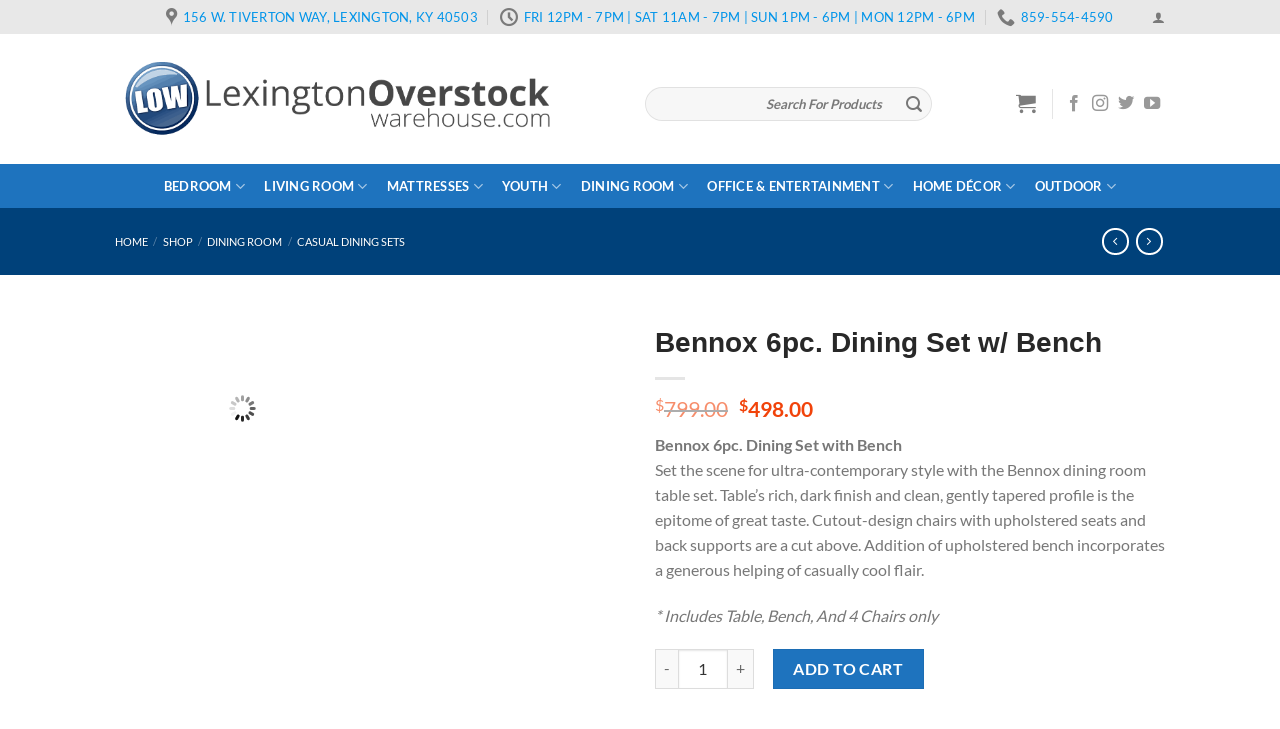

--- FILE ---
content_type: text/html; charset=UTF-8
request_url: https://lexingtonoverstockwarehouse.com/shop/dining-room/casual-dining-sets/bennox-6pc-dining-set-with-bench-af-d384-325/
body_size: 48864
content:
<!DOCTYPE html>
<!--[if IE 9 ]> <html lang="en-US" class="ie9 loading-site no-js"> <![endif]-->
<!--[if IE 8 ]> <html lang="en-US" class="ie8 loading-site no-js"> <![endif]-->
<!--[if (gte IE 9)|!(IE)]><!--><html lang="en-US" class="loading-site no-js"> <!--<![endif]-->
<head>
	<meta charset="UTF-8" />
	<meta name="viewport" content="width=device-width, initial-scale=1.0, maximum-scale=1.0, user-scalable=no" />

	<link rel="profile" href="https://gmpg.org/xfn/11" />
	

	<script>(function(html){html.className = html.className.replace(/\bno-js\b/,'js')})(document.documentElement);</script>
<meta name='robots' content='index, follow, max-image-preview:large, max-snippet:-1, max-video-preview:-1' />
	<style>img:is([sizes="auto" i], [sizes^="auto," i]) { contain-intrinsic-size: 3000px 1500px }</style>
	
	<!-- This site is optimized with the Yoast SEO plugin v24.0 - https://yoast.com/wordpress/plugins/seo/ -->
	<title>Ashley® Furniture Casual Dining Set</title><link rel="preload" href="https://lexingtonoverstockwarehouse.com/wp-content/uploads/2018/09/LEX-Header.png" as="image" fetchpriority="high" /><link rel="preload" href="https://lexingtonoverstockwarehouse.com/wp-content/uploads/2020/04/D397-100x100.jpg" as="image" fetchpriority="high" /><link rel="preload" href="https://lexingtonoverstockwarehouse.com/cf-fonts/s/lato/5.0.18/latin/400/normal.woff2" as="font" type="font/woff2" crossorigin fetchpriority="high"><link rel="preload" href="https://lexingtonoverstockwarehouse.com/cf-fonts/s/lato/5.0.18/latin/700/normal.woff2" as="font" type="font/woff2" crossorigin fetchpriority="high"><link rel="preload" href="https://lexingtonoverstockwarehouse.com/wp-content/themes/flatsome/assets/css/icons/fl-icons.woff2" as="font" type="font/woff2" crossorigin fetchpriority="high"><style id="perfmatters-used-css">:where(.wp-block-button__link){border-radius:9999px;box-shadow:none;padding:calc(.667em + 2px) calc(1.333em + 2px);text-decoration:none;}:root :where(.wp-block-button .wp-block-button__link.is-style-outline),:root :where(.wp-block-button.is-style-outline>.wp-block-button__link){border:2px solid;padding:.667em 1.333em;}:root :where(.wp-block-button .wp-block-button__link.is-style-outline:not(.has-text-color)),:root :where(.wp-block-button.is-style-outline>.wp-block-button__link:not(.has-text-color)){color:currentColor;}:root :where(.wp-block-button .wp-block-button__link.is-style-outline:not(.has-background)),:root :where(.wp-block-button.is-style-outline>.wp-block-button__link:not(.has-background)){background-color:initial;background-image:none;}:where(.wp-block-calendar table:not(.has-background) th){background:#ddd;}:where(.wp-block-columns){margin-bottom:1.75em;}:where(.wp-block-columns.has-background){padding:1.25em 2.375em;}:where(.wp-block-post-comments input[type=submit]){border:none;}:where(.wp-block-cover-image:not(.has-text-color)),:where(.wp-block-cover:not(.has-text-color)){color:#fff;}:where(.wp-block-cover-image.is-light:not(.has-text-color)),:where(.wp-block-cover.is-light:not(.has-text-color)){color:#000;}:root :where(.wp-block-cover h1:not(.has-text-color)),:root :where(.wp-block-cover h2:not(.has-text-color)),:root :where(.wp-block-cover h3:not(.has-text-color)),:root :where(.wp-block-cover h4:not(.has-text-color)),:root :where(.wp-block-cover h5:not(.has-text-color)),:root :where(.wp-block-cover h6:not(.has-text-color)),:root :where(.wp-block-cover p:not(.has-text-color)){color:inherit;}:where(.wp-block-file){margin-bottom:1.5em;}:where(.wp-block-file__button){border-radius:2em;display:inline-block;padding:.5em 1em;}:where(.wp-block-file__button):is(a):active,:where(.wp-block-file__button):is(a):focus,:where(.wp-block-file__button):is(a):hover,:where(.wp-block-file__button):is(a):visited{box-shadow:none;color:#fff;opacity:.85;text-decoration:none;}:where(.wp-block-group.wp-block-group-is-layout-constrained){position:relative;}@keyframes show-content-image{0%{visibility:hidden;}99%{visibility:hidden;}to{visibility:visible;}}@keyframes turn-on-visibility{0%{opacity:0;}to{opacity:1;}}@keyframes turn-off-visibility{0%{opacity:1;visibility:visible;}99%{opacity:0;visibility:visible;}to{opacity:0;visibility:hidden;}}@keyframes lightbox-zoom-in{0%{transform:translate(calc(( -100vw + var(--wp--lightbox-scrollbar-width) ) / 2 + var(--wp--lightbox-initial-left-position)),calc(-50vh + var(--wp--lightbox-initial-top-position))) scale(var(--wp--lightbox-scale));}to{transform:translate(-50%,-50%) scale(1);}}@keyframes lightbox-zoom-out{0%{transform:translate(-50%,-50%) scale(1);visibility:visible;}99%{visibility:visible;}to{transform:translate(calc(( -100vw + var(--wp--lightbox-scrollbar-width) ) / 2 + var(--wp--lightbox-initial-left-position)),calc(-50vh + var(--wp--lightbox-initial-top-position))) scale(var(--wp--lightbox-scale));visibility:hidden;}}:where(.wp-block-latest-comments:not([style*=line-height] .wp-block-latest-comments__comment)){line-height:1.1;}:where(.wp-block-latest-comments:not([style*=line-height] .wp-block-latest-comments__comment-excerpt p)){line-height:1.8;}:root :where(.wp-block-latest-posts.is-grid){padding:0;}:root :where(.wp-block-latest-posts.wp-block-latest-posts__list){padding-left:0;}ol,ul{box-sizing:border-box;}:root :where(.wp-block-list.has-background){padding:1.25em 2.375em;}:where(.wp-block-navigation.has-background .wp-block-navigation-item a:not(.wp-element-button)),:where(.wp-block-navigation.has-background .wp-block-navigation-submenu a:not(.wp-element-button)){padding:.5em 1em;}:where(.wp-block-navigation .wp-block-navigation__submenu-container .wp-block-navigation-item a:not(.wp-element-button)),:where(.wp-block-navigation .wp-block-navigation__submenu-container .wp-block-navigation-submenu a:not(.wp-element-button)),:where(.wp-block-navigation .wp-block-navigation__submenu-container .wp-block-navigation-submenu button.wp-block-navigation-item__content),:where(.wp-block-navigation .wp-block-navigation__submenu-container .wp-block-pages-list__item button.wp-block-navigation-item__content){padding:.5em 1em;}@keyframes overlay-menu__fade-in-animation{0%{opacity:0;transform:translateY(.5em);}to{opacity:1;transform:translateY(0);}}:root :where(p.has-background){padding:1.25em 2.375em;}:where(p.has-text-color:not(.has-link-color)) a{color:inherit;}:where(.wp-block-post-comments-form) input:not([type=submit]),:where(.wp-block-post-comments-form) textarea{border:1px solid #949494;font-family:inherit;font-size:1em;}:where(.wp-block-post-comments-form) input:where(:not([type=submit]):not([type=checkbox])),:where(.wp-block-post-comments-form) textarea{padding:calc(.667em + 2px);}:where(.wp-block-post-excerpt){box-sizing:border-box;margin-bottom:var(--wp--style--block-gap);margin-top:var(--wp--style--block-gap);}:where(.wp-block-preformatted.has-background){padding:1.25em 2.375em;}:where(.wp-block-search__button){border:1px solid #ccc;padding:6px 10px;}:where(.wp-block-search__input){font-family:inherit;font-size:inherit;font-style:inherit;font-weight:inherit;letter-spacing:inherit;line-height:inherit;text-transform:inherit;}:where(.wp-block-search__button-inside .wp-block-search__inside-wrapper){border:1px solid #949494;box-sizing:border-box;padding:4px;}:where(.wp-block-search__button-inside .wp-block-search__inside-wrapper) :where(.wp-block-search__button){padding:4px 8px;}:root :where(.wp-block-separator.is-style-dots){height:auto;line-height:1;text-align:center;}:root :where(.wp-block-separator.is-style-dots):before{color:currentColor;content:"···";font-family:serif;font-size:1.5em;letter-spacing:2em;padding-left:2em;}:root :where(.wp-block-site-logo.is-style-rounded){border-radius:9999px;}:root :where(.wp-block-social-links .wp-social-link a){padding:.25em;}:root :where(.wp-block-social-links.is-style-logos-only .wp-social-link a){padding:0;}:root :where(.wp-block-social-links.is-style-pill-shape .wp-social-link a){padding-left:.66667em;padding-right:.66667em;}:root :where(.wp-block-tag-cloud.is-style-outline){display:flex;flex-wrap:wrap;gap:1ch;}:root :where(.wp-block-tag-cloud.is-style-outline a){border:1px solid;font-size:unset !important;margin-right:0;padding:1ch 2ch;text-decoration:none !important;}:root :where(.wp-block-table-of-contents){box-sizing:border-box;}:where(.wp-block-term-description){box-sizing:border-box;margin-bottom:var(--wp--style--block-gap);margin-top:var(--wp--style--block-gap);}:where(pre.wp-block-verse){font-family:inherit;}.editor-styles-wrapper,.entry-content{counter-reset:footnotes;}:root{--wp--preset--font-size--normal:16px;--wp--preset--font-size--huge:42px;}.screen-reader-text{border:0;clip:rect(1px,1px,1px,1px);clip-path:inset(50%);height:1px;margin:-1px;overflow:hidden;padding:0;position:absolute;width:1px;word-wrap:normal !important;}.screen-reader-text:focus{background-color:#ddd;clip:auto !important;clip-path:none;color:#444;display:block;font-size:1em;height:auto;left:5px;line-height:normal;padding:15px 23px 14px;text-decoration:none;top:5px;width:auto;z-index:100000;}html :where(.has-border-color){border-style:solid;}html :where([style*=border-top-color]){border-top-style:solid;}html :where([style*=border-right-color]){border-right-style:solid;}html :where([style*=border-bottom-color]){border-bottom-style:solid;}html :where([style*=border-left-color]){border-left-style:solid;}html :where([style*=border-width]){border-style:solid;}html :where([style*=border-top-width]){border-top-style:solid;}html :where([style*=border-right-width]){border-right-style:solid;}html :where([style*=border-bottom-width]){border-bottom-style:solid;}html :where([style*=border-left-width]){border-left-style:solid;}html :where(img[class*=wp-image-]){height:auto;max-width:100%;}:where(figure){margin:0 0 1em;}html :where(.is-position-sticky){--wp-admin--admin-bar--position-offset:var(--wp-admin--admin-bar--height,0px);}@media screen and (max-width:600px){html :where(.is-position-sticky){--wp-admin--admin-bar--position-offset:0px;}}@keyframes spin{from{transform:rotate(0deg);}to{transform:rotate(360deg);}}@keyframes blink{from{opacity:0;}50%{opacity:1;}to{opacity:0;}}.woocommerce .quantity input.qty{min-width:50px;}button.pswp__button{box-shadow:none !important;background-image:url("https://lexingtonoverstockwarehouse.com/wp-content/plugins/woocommerce/assets/css/photoswipe/default-skin/default-skin.png") !important;}button.pswp__button,button.pswp__button--arrow--left::before,button.pswp__button--arrow--right::before,button.pswp__button:hover{background-color:transparent !important;}button.pswp__button--arrow--left,button.pswp__button--arrow--left:hover,button.pswp__button--arrow--right,button.pswp__button--arrow--right:hover{background-image:none !important;}button.pswp__button--close:hover{background-position:0 -44px;}button.pswp__button--zoom:hover{background-position:-88px 0;}.pswp{display:none;position:absolute;width:100%;height:100%;left:0;top:0;overflow:hidden;-ms-touch-action:none;touch-action:none;z-index:1500;-webkit-text-size-adjust:100%;-webkit-backface-visibility:hidden;outline:0;}.pswp *{-webkit-box-sizing:border-box;box-sizing:border-box;}.pswp img{max-width:none;}.pswp__bg{position:absolute;left:0;top:0;width:100%;height:100%;background:#000;opacity:0;-webkit-transform:translateZ(0);transform:translateZ(0);-webkit-backface-visibility:hidden;will-change:opacity;}.pswp__scroll-wrap{position:absolute;left:0;top:0;width:100%;height:100%;overflow:hidden;}.pswp__container,.pswp__zoom-wrap{-ms-touch-action:none;touch-action:none;position:absolute;left:0;right:0;top:0;bottom:0;}.pswp__container,.pswp__img{-webkit-user-select:none;-moz-user-select:none;-ms-user-select:none;user-select:none;-webkit-tap-highlight-color:transparent;-webkit-touch-callout:none;}.pswp__bg{will-change:opacity;-webkit-transition:opacity 333ms cubic-bezier(.4,0,.22,1);transition:opacity 333ms cubic-bezier(.4,0,.22,1);}.pswp__container,.pswp__zoom-wrap{-webkit-backface-visibility:hidden;}.pswp__item{position:absolute;left:0;right:0;top:0;bottom:0;overflow:hidden;}.pswp__button{width:44px;height:44px;position:relative;background:0 0;cursor:pointer;overflow:visible;-webkit-appearance:none;display:block;border:0;padding:0;margin:0;float:right;opacity:.75;-webkit-transition:opacity .2s;transition:opacity .2s;-webkit-box-shadow:none;box-shadow:none;}.pswp__button:focus,.pswp__button:hover{opacity:1;}.pswp__button:active{outline:0;opacity:.9;}.pswp__button::-moz-focus-inner{padding:0;border:0;}.pswp__button,.pswp__button--arrow--left:before,.pswp__button--arrow--right:before{background:url("https://lexingtonoverstockwarehouse.com/wp-content/plugins/woocommerce/assets/css/photoswipe/default-skin/default-skin.png") 0 0 no-repeat;background-size:264px 88px;width:44px;height:44px;}.pswp__button--close{background-position:0 -44px;}.pswp__button--zoom{display:none;background-position:-88px 0;}.pswp__button--arrow--left,.pswp__button--arrow--right{background:0 0;top:50%;margin-top:-50px;width:70px;height:100px;position:absolute;}.pswp__button--arrow--left{left:0;}.pswp__button--arrow--right{right:0;}.pswp__button--arrow--left:before,.pswp__button--arrow--right:before{content:"";top:35px;background-color:rgba(0,0,0,.3);height:30px;width:32px;position:absolute;}.pswp__button--arrow--left:before{left:6px;background-position:-138px -44px;}.pswp__button--arrow--right:before{right:6px;background-position:-94px -44px;}.pswp__counter,.pswp__share-modal{-webkit-user-select:none;-moz-user-select:none;-ms-user-select:none;user-select:none;}.pswp__share-modal{display:block;background:rgba(0,0,0,.5);width:100%;height:100%;top:0;left:0;padding:10px;position:absolute;z-index:1600;opacity:0;-webkit-transition:opacity .25s ease-out;transition:opacity .25s ease-out;-webkit-backface-visibility:hidden;will-change:opacity;}.pswp__share-modal--hidden{display:none;}.pswp__share-tooltip{z-index:1620;position:absolute;background:#fff;top:56px;border-radius:2px;display:block;width:auto;right:44px;-webkit-box-shadow:0 2px 5px rgba(0,0,0,.25);box-shadow:0 2px 5px rgba(0,0,0,.25);-webkit-transform:translateY(6px);-ms-transform:translateY(6px);transform:translateY(6px);-webkit-transition:-webkit-transform .25s;transition:transform .25s;-webkit-backface-visibility:hidden;will-change:transform;}.pswp__share-tooltip a{display:block;padding:8px 12px;color:#000;text-decoration:none;font-size:14px;line-height:18px;}.pswp__share-tooltip a:hover{text-decoration:none;color:#000;}.pswp__share-tooltip a:first-child{border-radius:2px 2px 0 0;}.pswp__share-tooltip a:last-child{border-radius:0 0 2px 2px;}.pswp__counter{position:absolute;left:0;top:0;height:44px;font-size:13px;line-height:44px;color:#fff;opacity:.75;padding:0 10px;}.pswp__caption{position:absolute;left:0;bottom:0;width:100%;min-height:44px;}.pswp__caption__center{text-align:left;max-width:420px;margin:0 auto;font-size:13px;padding:10px;line-height:20px;color:#ccc;}.pswp__preloader{width:44px;height:44px;position:absolute;top:0;left:50%;margin-left:-22px;opacity:0;-webkit-transition:opacity .25s ease-out;transition:opacity .25s ease-out;will-change:opacity;direction:ltr;}@media screen and (max-width:1024px){.pswp__preloader{position:relative;left:auto;top:auto;margin:0;float:right;}}@-webkit-keyframes clockwise{0%{-webkit-transform:rotate(0);transform:rotate(0);}100%{-webkit-transform:rotate(360deg);transform:rotate(360deg);}}@keyframes clockwise{0%{-webkit-transform:rotate(0);transform:rotate(0);}100%{-webkit-transform:rotate(360deg);transform:rotate(360deg);}}@-webkit-keyframes donut-rotate{0%{-webkit-transform:rotate(0);transform:rotate(0);}50%{-webkit-transform:rotate(-140deg);transform:rotate(-140deg);}100%{-webkit-transform:rotate(0);transform:rotate(0);}}@keyframes donut-rotate{0%{-webkit-transform:rotate(0);transform:rotate(0);}50%{-webkit-transform:rotate(-140deg);transform:rotate(-140deg);}100%{-webkit-transform:rotate(0);transform:rotate(0);}}.pswp__ui{-webkit-font-smoothing:auto;visibility:visible;opacity:1;z-index:1550;}.pswp__top-bar{position:absolute;left:0;top:0;height:44px;width:100%;}.pswp--has_mouse .pswp__button--arrow--left,.pswp--has_mouse .pswp__button--arrow--right,.pswp__caption,.pswp__top-bar{-webkit-backface-visibility:hidden;will-change:opacity;-webkit-transition:opacity 333ms cubic-bezier(.4,0,.22,1);transition:opacity 333ms cubic-bezier(.4,0,.22,1);}.pswp__caption,.pswp__top-bar{background-color:rgba(0,0,0,.5);}.pswp__ui--hidden .pswp__button--arrow--left,.pswp__ui--hidden .pswp__button--arrow--right,.pswp__ui--hidden .pswp__caption,.pswp__ui--hidden .pswp__top-bar{opacity:.001;}@-webkit-keyframes load8{0%{-webkit-transform:rotate(0deg);transform:rotate(0deg);}to{-webkit-transform:rotate(360deg);transform:rotate(360deg);}}@keyframes load8{0%{-webkit-transform:rotate(0deg);transform:rotate(0deg);}to{-webkit-transform:rotate(360deg);transform:rotate(360deg);}}.mc4wp-form input[name^=_mc4wp_honey]{display:none !important;}.mc4wp-form-theme{margin:1em 0;}.mc4wp-form-theme label,.mc4wp-form-theme input{box-sizing:border-box;cursor:auto;vertical-align:baseline;width:auto;height:auto;line-height:normal;display:block;}.mc4wp-form-theme label:after,.mc4wp-form-theme input:after{content:"";clear:both;display:table;}.mc4wp-form-theme label{margin-bottom:6px;font-weight:700;display:block;}.mc4wp-form-theme input[type=text],.mc4wp-form-theme input[type=email],.mc4wp-form-theme input[type=tel],.mc4wp-form-theme input[type=url],.mc4wp-form-theme input[type=date],.mc4wp-form-theme textarea,.mc4wp-form-theme select{vertical-align:middle;text-shadow:none;background:#fff;border:1px solid #ccc;border-radius:2px;outline:0;width:100%;max-width:480px;height:auto;min-height:32px;padding:8px 16px;line-height:1.42857;color:#555 !important;}.mc4wp-form-theme input[readonly],.mc4wp-form-theme input[disabled]{background-color:#eee;}.mc4wp-form-theme input[type=number]{min-width:40px;}.mc4wp-form-theme input[type=checkbox],.mc4wp-form-theme input[type=radio]{border:0;width:13px;height:13px;margin:0 6px 0 0;padding:0;display:inline-block;position:relative;}.mc4wp-form-theme input[type=checkbox]{-webkit-appearance:checkbox;-moz-appearance:checkbox;appearance:checkbox;}.mc4wp-form-theme input[type=radio]{-webkit-appearance:radio;-moz-appearance:radio;appearance:radio;}.mc4wp-form-theme button,.mc4wp-form-theme input[type=submit],.mc4wp-form-theme input[type=button]{cursor:pointer;-webkit-appearance:none;-moz-appearance:none;appearance:none;text-align:center;white-space:nowrap;vertical-align:middle;user-select:none;text-shadow:none;filter:none;background:0 0;border:1px solid rgba(0,0,0,0);border-radius:2px;width:auto;height:auto;padding:8px 16px;font-weight:400;line-height:1.42857;display:inline-block;}.mc4wp-form-theme button:hover,.mc4wp-form-theme input[type=submit]:hover,.mc4wp-form-theme input[type=button]:hover,.mc4wp-form-theme button:focus,.mc4wp-form-theme input[type=submit]:focus,.mc4wp-form-theme input[type=button]:focus{color:#333;background:0 0;outline:0;text-decoration:none;}.mc4wp-form-theme label>span,.mc4wp-form-theme li>label{font-weight:400;}.mc4wp-form-theme-blue button,.mc4wp-form-theme-blue input[type=submit],.mc4wp-form-theme-blue input[type=button]{border-color:#2a6496;color:#fff !important;background-color:#428bca !important;}.mc4wp-form-theme-blue button:hover,.mc4wp-form-theme-blue input[type=submit]:hover,.mc4wp-form-theme-blue input[type=button]:hover,.mc4wp-form-theme-blue button:focus,.mc4wp-form-theme-blue input[type=submit]:focus,.mc4wp-form-theme-blue input[type=button]:focus{border-color:#193c5a;color:#fff !important;background-color:#2a6496 !important;}.mc4wp-form-theme-blue input[type=text]:focus,.mc4wp-form-theme-blue input[type=email]:focus,.mc4wp-form-theme-blue input[type=tel]:focus,.mc4wp-form-theme-blue input[type=url]:focus,.mc4wp-form-theme-blue input[type=date]:focus,.mc4wp-form-theme-blue textarea:focus,.mc4wp-form-theme-blue select:focus{border-color:#7eb0db;}@-webkit-keyframes fadeIn{0%{opacity:0;}100%{opacity:1;}}@keyframes fadeIn{0%{opacity:0;}100%{opacity:1;}}@font-face{font-family:"fl-icons";src:url("https://lexingtonoverstockwarehouse.com/wp-content/themes/flatsome/assets/css/icons/fl-icons.eot");src:url("https://lexingtonoverstockwarehouse.com/wp-content/themes/flatsome/assets/css/icons/fl-icons.eot#iefix") format("embedded-opentype"),url("https://lexingtonoverstockwarehouse.com/wp-content/themes/flatsome/assets/css/icons/fl-icons.woff2") format("woff2"),url("https://lexingtonoverstockwarehouse.com/wp-content/themes/flatsome/assets/css/icons/fl-icons.ttf") format("truetype"),url("https://lexingtonoverstockwarehouse.com/wp-content/themes/flatsome/assets/css/icons/fl-icons.woff") format("woff"),url("https://lexingtonoverstockwarehouse.com/wp-content/themes/flatsome/assets/css/icons/fl-icons.svg#fl-icons") format("svg");}@font-face{font-family:spwgfontello;src:url("https://lexingtonoverstockwarehouse.com/wp-content/plugins/gallery-slider-for-woocommerce/public/css/../font/fontello.eot?86892453");src:url("https://lexingtonoverstockwarehouse.com/wp-content/plugins/gallery-slider-for-woocommerce/public/css/../font/fontello.eot?86892453#iefix") format("embedded-opentype"),url("https://lexingtonoverstockwarehouse.com/wp-content/plugins/gallery-slider-for-woocommerce/public/css/../font/fontello.woff2?86892453") format("woff2"),url("https://lexingtonoverstockwarehouse.com/wp-content/plugins/gallery-slider-for-woocommerce/public/css/../font/fontello.woff?86892453") format("woff"),url("https://lexingtonoverstockwarehouse.com/wp-content/plugins/gallery-slider-for-woocommerce/public/css/../font/fontello.ttf?86892453") format("truetype"),url("https://lexingtonoverstockwarehouse.com/wp-content/plugins/gallery-slider-for-woocommerce/public/css/../font/fontello.svg?86892453#fontello") format("svg");font-weight:400;font-style:normal;}[class*=" sp_wgs-icon-"]:before,[class^=sp_wgs-icon-]:before{font-family:spwgfontello;font-style:normal;font-weight:400;speak:never;display:inline-block;text-decoration:inherit;width:1em;margin-right:.2em;text-align:center;font-variant:normal;text-transform:none;line-height:1em;margin-left:.2em;-webkit-font-smoothing:antialiased;-moz-osx-font-smoothing:grayscale;}@font-face{font-family:swiper-icons;src:url("data:application/font-woff;charset=utf-8;base64, [base64]//wADZ2x5ZgAAAywAAADMAAAD2MHtryVoZWFkAAABbAAAADAAAAA2E2+eoWhoZWEAAAGcAAAAHwAAACQC9gDzaG10eAAAAigAAAAZAAAArgJkABFsb2NhAAAC0AAAAFoAAABaFQAUGG1heHAAAAG8AAAAHwAAACAAcABAbmFtZQAAA/gAAAE5AAACXvFdBwlwb3N0AAAFNAAAAGIAAACE5s74hXjaY2BkYGAAYpf5Hu/j+W2+MnAzMYDAzaX6QjD6/4//Bxj5GA8AuRwMYGkAPywL13jaY2BkYGA88P8Agx4j+/8fQDYfA1AEBWgDAIB2BOoAeNpjYGRgYNBh4GdgYgABEMnIABJzYNADCQAACWgAsQB42mNgYfzCOIGBlYGB0YcxjYGBwR1Kf2WQZGhhYGBiYGVmgAFGBiQQkOaawtDAoMBQxXjg/wEGPcYDDA4wNUA2CCgwsAAAO4EL6gAAeNpj2M0gyAACqxgGNWBkZ2D4/wMA+xkDdgAAAHjaY2BgYGaAYBkGRgYQiAHyGMF8FgYHIM3DwMHABGQrMOgyWDLEM1T9/w8UBfEMgLzE////P/5//f/V/xv+r4eaAAeMbAxwIUYmIMHEgKYAYjUcsDAwsLKxc3BycfPw8jEQA/[base64]/uznmfPFBNODM2K7MTQ45YEAZqGP81AmGGcF3iPqOop0r1SPTaTbVkfUe4HXj97wYE+yNwWYxwWu4v1ugWHgo3S1XdZEVqWM7ET0cfnLGxWfkgR42o2PvWrDMBSFj/IHLaF0zKjRgdiVMwScNRAoWUoH78Y2icB/yIY09An6AH2Bdu/UB+yxopYshQiEvnvu0dURgDt8QeC8PDw7Fpji3fEA4z/PEJ6YOB5hKh4dj3EvXhxPqH/SKUY3rJ7srZ4FZnh1PMAtPhwP6fl2PMJMPDgeQ4rY8YT6Gzao0eAEA409DuggmTnFnOcSCiEiLMgxCiTI6Cq5DZUd3Qmp10vO0LaLTd2cjN4fOumlc7lUYbSQcZFkutRG7g6JKZKy0RmdLY680CDnEJ+UMkpFFe1RN7nxdVpXrC4aTtnaurOnYercZg2YVmLN/d/gczfEimrE/fs/bOuq29Zmn8tloORaXgZgGa78yO9/cnXm2BpaGvq25Dv9S4E9+5SIc9PqupJKhYFSSl47+Qcr1mYNAAAAeNptw0cKwkAAAMDZJA8Q7OUJvkLsPfZ6zFVERPy8qHh2YER+3i/BP83vIBLLySsoKimrqKqpa2hp6+jq6RsYGhmbmJqZSy0sraxtbO3sHRydnEMU4uR6yx7JJXveP7WrDycAAAAAAAH//wACeNpjYGRgYOABYhkgZgJCZgZNBkYGLQZtIJsFLMYAAAw3ALgAeNolizEKgDAQBCchRbC2sFER0YD6qVQiBCv/H9ezGI6Z5XBAw8CBK/m5iQQVauVbXLnOrMZv2oLdKFa8Pjuru2hJzGabmOSLzNMzvutpB3N42mNgZGBg4GKQYzBhYMxJLMlj4GBgAYow/P/PAJJhLM6sSoWKfWCAAwDAjgbRAAB42mNgYGBkAIIbCZo5IPrmUn0hGA0AO8EFTQAA");font-weight:400;font-style:normal;}:root{--swiper-theme-color:#007aff;}:host{position:relative;display:block;margin-left:auto;margin-right:auto;z-index:1;}.swiper{margin-left:auto;margin-right:auto;position:relative;overflow:hidden;overflow:clip;list-style:none;padding:0;z-index:1;display:block;}.swiper-wrapper{position:relative;width:100%;height:100%;z-index:1;display:flex;transition-property:transform;transition-timing-function:var(--swiper-wrapper-transition-timing-function,initial);box-sizing:content-box;}.swiper-android .swiper-slide,.swiper-ios .swiper-slide,.swiper-wrapper{transform:translate3d(0,0,0);}.swiper-slide{flex-shrink:0;width:100%;height:100%;position:relative;transition-property:transform;display:block;}@keyframes swiper-preloader-spin{0%{transform:rotate(0);}100%{transform:rotate(360deg);}}:root{--swiper-navigation-size:44px;}.swiper-pagination{position:absolute;text-align:center;transition:.3s opacity;transform:translate3d(0,0,0);z-index:10;}@keyframes a{to{transform:rotate(1turn);}}#wpgs-gallery *{box-sizing:border-box;}#wpgs-gallery{float:left;}#wpgs-gallery img{max-width:100%;height:auto;margin:auto;display:block;}div.product div.product-description,div.product div.summary{min-width:150px;overflow:hidden;}#wpgs-gallery.wcgs-woocommerce-product-gallery{position:relative;display:-webkit-box;display:-ms-flexbox;display:flex;-webkit-box-orient:vertical;-webkit-box-direction:normal;-ms-flex-direction:column;flex-direction:column;width:100%;}#wpgs-gallery.wcgs-woocommerce-product-gallery .wcgs-carousel{-webkit-box-ordinal-group:2;-ms-flex-order:1;order:1;max-width:100%;}#wpgs-gallery.wcgs-woocommerce-product-gallery .gallery-navigation-carousel{-webkit-box-ordinal-group:0;-ms-flex-order:-1;order:-1;}.wcgs-carousel{position:relative;overflow:hidden;}.wcgs-carousel .wcgs-slider-image{position:relative;overflow:hidden;}.wcgs-swiper-before-init.horizontal .swiper-slide,.wcgs-swiper-before-init.horizontal .swiper-wrapper{transition:none;}.wcgs-swiper-before-init.horizontal .gallery-navigation-carousel .wcgs-thumb img{width:auto;}#wpgs-gallery .wcgs-carousel:not(.swiper-initialized){display:flex;visibility:hidden;}#wpgs-gallery .gallery-navigation-carousel:not(.swiper-initialized){display:none;}.wcgs-carousel .swiper-pagination{display:block;position:absolute;margin:0;padding-left:0;text-align:center;width:100%;bottom:0;cursor:pointer;-webkit-animation:bulletAnimation .5s;animation:bulletAnimation .5s;}.gallery-navigation-carousel .wcgs-thumb{position:relative;cursor:pointer;}.gallery-navigation-carousel .wcgs-thumb img{transition:all .3s;}@-webkit-keyframes leftArrow{0%{-webkit-transform:translateX(-100%);transform:translateX(-100%);}100%{-webkit-transform:translateX(0);transform:translateX(0);}}@keyframes leftArrow{0%{-webkit-transform:translateX(-100%);transform:translateX(-100%);}100%{-webkit-transform:translateX(0);transform:translateX(0);}}@-webkit-keyframes rightArrow{0%{-webkit-transform:translateX(100%);transform:translateX(100%);}100%{-webkit-transform:translateX(0);transform:translateX(0);}}@keyframes rightArrow{0%{-webkit-transform:translateX(100%);transform:translateX(100%);}100%{-webkit-transform:translateX(0);transform:translateX(0);}}@-webkit-keyframes bulletAnimation{0%{-webkit-transform:translateY(100%);transform:translateY(100%);}100%{-webkit-transform:translateY(0);transform:translateY(0);}}@keyframes bulletAnimation{0%{-webkit-transform:translateY(100%);transform:translateY(100%);}100%{-webkit-transform:translateY(0);transform:translateY(0);}}.wcgs-gallery-preloader{width:100%;height:100%;position:absolute;z-index:-99;background-color:#fff;background-image:url("https://lexingtonoverstockwarehouse.com/wp-content/plugins/gallery-slider-for-woocommerce/public/css/../images/spinner.svg");background-repeat:no-repeat;background-position:center center;opacity:0;}#wpgs-gallery{display:inline-block;z-index:0;}@media (min-width:768px){#wpgs-gallery.wcgs-woocommerce-product-gallery{margin-right:30px;}.woocommerce #content div.product div.summary,.woocommerce div.product div.summary,.woocommerce-page #content div.product div.summary,.woocommerce-page div.product div.summary{float:left !important;overflow:hidden;}}.wcgs-gallery-slider.theme-Avada.woocommerce #content div.product div.summary{float:none !important;overflow:hidden;}@media (max-width:800px){.wcgs-gallery-slider.theme-Avada.woocommerce #content div.product div.summary,.wcgs-gallery-slider.theme-Avada.woocommerce #wpgs-gallery{max-width:100% !important;}}@media (min-width:768px) and (max-width:800px){.wcgs-gallery-slider.theme-Avada.woocommerce #content div.product div.summary{margin-left:0 !important;}}@media (min-width:768px){.rtl.woocommerce #content div.product div.summary,.rtl.woocommerce div.product div.summary,.rtl.woocommerce-page #content div.product div.summary,.rtl.woocommerce-page div.product div.summary{float:right !important;}}.gallery-navigation-carousel .wcgs-swiper-arrow{font-family:spwgfontello;font-size:12px;font-size:10px;top:0;width:25px;height:100%;display:-webkit-box;display:-ms-flexbox;display:flex;-webkit-box-pack:center;-ms-flex-pack:center;justify-content:center;text-decoration:none;-webkit-box-align:center;-ms-flex-align:center;align-items:center;position:absolute;color:#fff;background-color:rgba(115,119,121,.5);z-index:99;opacity:0;-webkit-transition:opacity .3s;transition:opacity .3s;}.gallery-navigation-carousel .wcgs-swiper-arrow:before{display:contents;}.gallery-navigation-carousel .wcgs-swiper-arrow:hover{cursor:pointer;background:rgba(0,0,0,.8);color:#fff;}.gallery-navigation-carousel .wcgs-swiper-button-prev{left:0;}.gallery-navigation-carousel .wcgs-swiper-button-prev:before{content:"";}.gallery-navigation-carousel .wcgs-swiper-button-next{right:0;}.gallery-navigation-carousel .wcgs-swiper-button-next:before{content:"";}.gallery-navigation-carousel.always .wcgs-swiper-arrow{opacity:1;}.gallery-navigation-carousel:hover .wcgs-swiper-button-next,.gallery-navigation-carousel:hover .wcgs-swiper-button-prev{opacity:1;}.wcgs-carousel .wcgs-swiper-arrow{font-family:spwgfontello;font-size:12px;}.wcgs-carousel .wcgs-swiper-arrow.wcgs-swiper-button-next:not(.swiper-button-lock),.wcgs-carousel .wcgs-swiper-arrow.wcgs-swiper-button-prev:not(.swiper-button-lock){position:absolute;cursor:pointer;width:30px;display:-webkit-box;display:-ms-flexbox;display:flex;-webkit-box-pack:center;-ms-flex-pack:center;justify-content:center;-webkit-box-align:center;-ms-flex-align:center;align-items:center;color:#fff;background-color:rgba(0,0,0,.5);background-image:none !important;-webkit-transition:background-color .5s;transition:background-color .5s;margin-top:-19px;z-index:9;text-decoration:none;top:50%;}.wcgs-carousel .wcgs-swiper-arrow.wcgs-swiper-button-next:hover,.wcgs-carousel .wcgs-swiper-arrow.wcgs-swiper-button-prev:hover{background-color:rgba(0,0,0,.8);color:#fff;}.wcgs-carousel .wcgs-swiper-arrow.wcgs-swiper-button-next:before,.wcgs-carousel .wcgs-swiper-arrow.wcgs-swiper-button-prev:before{display:contents;}.wcgs-carousel .wcgs-swiper-arrow.wcgs-swiper-button-prev{left:0;min-width:38px;min-height:38px;-webkit-animation:leftArrow .5s;animation:leftArrow .5s;}.wcgs-carousel .wcgs-swiper-arrow.wcgs-swiper-button-prev:before{content:"";}.wcgs-carousel .wcgs-swiper-arrow.wcgs-swiper-button-next{left:auto;min-width:38px;min-height:38px;right:0;-webkit-animation:rightArrow .5s;animation:rightArrow .5s;}.wcgs-carousel .wcgs-swiper-arrow.wcgs-swiper-button-next:before{content:"";}.swiper{margin-left:0;margin-right:0;position:relative;overflow:hidden;overflow:clip;list-style:none;padding:0;z-index:1;display:block;}@keyframes spinner__animation{0%{animation-timing-function:cubic-bezier(.5856,.0703,.4143,.9297);transform:rotate(0deg);}to{transform:rotate(1turn);}}@keyframes loading__animation{to{transform:translateX(100%);}}.screen-reader-text{clip:rect(1px,1px,1px,1px);word-wrap:normal !important;border:0;clip-path:inset(50%);height:1px;margin:-1px;overflow:hidden;overflow-wrap:normal !important;padding:0;position:absolute !important;width:1px;}.screen-reader-text:focus{clip:auto !important;background-color:#fff;border-radius:3px;box-shadow:0 0 2px 2px rgba(0,0,0,.6);clip-path:none;color:#2b2d2f;display:block;font-size:.875rem;font-weight:700;height:auto;left:5px;line-height:normal;padding:15px 23px 14px;text-decoration:none;top:5px;width:auto;z-index:100000;}@keyframes spinner__animation{0%{animation-timing-function:cubic-bezier(.5856,.0703,.4143,.9297);transform:rotate(0deg);}to{transform:rotate(1turn);}}@keyframes loading__animation{to{transform:translateX(100%);}}</style>
	<meta name="description" content="Ashley® Furniture Dining Collection. Get the Lowest Prices in Kentucky on the Biggest Furniture &amp; Mattress Brands at Lexington Overstock Warehouse. Best Selection, Best Service, Warehouse-Direct, In-stock Product, Highest-Rated Retailer. Serving Central KY for over 20 years! Choose from In-Home Delivery &amp; Set-up or Customer Pickup. Financing Available. Shop Online Now." />
	<link rel="canonical" href="https://lexingtonoverstockwarehouse.com/shop/dining-room/casual-dining-sets/bennox-6pc-dining-set-with-bench-af-d384-325/" />
	<meta property="og:locale" content="en_US" />
	<meta property="og:type" content="article" />
	<meta property="og:title" content="Ashley® Furniture Casual Dining Set" />
	<meta property="og:description" content="Set the scene for ultra-contemporary style with the Bennox dining room table set. Table’s rich, dark finish and clean, gently tapered profile is the epitome of great taste. Cutout-design chairs with upholstered seats and back supports are a cut above. Addition of upholstered bench incorporates a generous helping of casually cool flair." />
	<meta property="og:url" content="https://lexingtonoverstockwarehouse.com/shop/dining-room/casual-dining-sets/bennox-6pc-dining-set-with-bench-af-d384-325/" />
	<meta property="og:site_name" content="Lexington Overstock Warehouse" />
	<meta property="article:publisher" content="https://www.facebook.com/LexingtonOverstock/" />
	<meta property="article:modified_time" content="2024-12-06T21:03:34+00:00" />
	<meta property="og:image" content="https://lexingtonoverstockwarehouse.com/wp-content/uploads/2017/12/d384-bennox1.gif" />
	<meta property="og:image:width" content="960" />
	<meta property="og:image:height" content="672" />
	<meta property="og:image:type" content="image/gif" />
	<meta name="twitter:card" content="summary_large_image" />
	<meta name="twitter:description" content="Set the scene for ultra-contemporary style with the Bennox dining room table set. Table’s rich, dark finish and clean, gently tapered profile is the epitome of great taste. Cutout-design chairs with upholstered seats and back supports are a cut above. Addition of upholstered bench incorporates a generous helping of casually cool flair." />
	<meta name="twitter:site" content="@LexOverstock" />
	<script type="application/ld+json" class="yoast-schema-graph">{"@context":"https://schema.org","@graph":[{"@type":"WebPage","@id":"https://lexingtonoverstockwarehouse.com/shop/dining-room/casual-dining-sets/bennox-6pc-dining-set-with-bench-af-d384-325/","url":"https://lexingtonoverstockwarehouse.com/shop/dining-room/casual-dining-sets/bennox-6pc-dining-set-with-bench-af-d384-325/","name":"Ashley® Furniture Casual Dining Set","isPartOf":{"@id":"https://lexingtonoverstockwarehouse.com/#website"},"primaryImageOfPage":{"@id":"https://lexingtonoverstockwarehouse.com/shop/dining-room/casual-dining-sets/bennox-6pc-dining-set-with-bench-af-d384-325/#primaryimage"},"image":{"@id":"https://lexingtonoverstockwarehouse.com/shop/dining-room/casual-dining-sets/bennox-6pc-dining-set-with-bench-af-d384-325/#primaryimage"},"thumbnailUrl":"https://lexingtonoverstockwarehouse.com/wp-content/uploads/2017/12/d384-bennox1.gif","datePublished":"2017-12-12T19:26:40+00:00","dateModified":"2024-12-06T21:03:34+00:00","description":"Ashley® Furniture Dining Collection. Get the Lowest Prices in Kentucky on the Biggest Furniture & Mattress Brands at Lexington Overstock Warehouse. Best Selection, Best Service, Warehouse-Direct, In-stock Product, Highest-Rated Retailer. Serving Central KY for over 20 years! Choose from In-Home Delivery & Set-up or Customer Pickup. Financing Available. Shop Online Now.","breadcrumb":{"@id":"https://lexingtonoverstockwarehouse.com/shop/dining-room/casual-dining-sets/bennox-6pc-dining-set-with-bench-af-d384-325/#breadcrumb"},"inLanguage":"en-US","potentialAction":[{"@type":"ReadAction","target":["https://lexingtonoverstockwarehouse.com/shop/dining-room/casual-dining-sets/bennox-6pc-dining-set-with-bench-af-d384-325/"]}]},{"@type":"ImageObject","inLanguage":"en-US","@id":"https://lexingtonoverstockwarehouse.com/shop/dining-room/casual-dining-sets/bennox-6pc-dining-set-with-bench-af-d384-325/#primaryimage","url":"https://lexingtonoverstockwarehouse.com/wp-content/uploads/2017/12/d384-bennox1.gif","contentUrl":"https://lexingtonoverstockwarehouse.com/wp-content/uploads/2017/12/d384-bennox1.gif","width":960,"height":672},{"@type":"BreadcrumbList","@id":"https://lexingtonoverstockwarehouse.com/shop/dining-room/casual-dining-sets/bennox-6pc-dining-set-with-bench-af-d384-325/#breadcrumb","itemListElement":[{"@type":"ListItem","position":1,"name":"Home","item":"https://lexingtonoverstockwarehouse.com/"},{"@type":"ListItem","position":2,"name":"Shop","item":"https://lexingtonoverstockwarehouse.com/shop/"},{"@type":"ListItem","position":3,"name":"Dining Room","item":"https://lexingtonoverstockwarehouse.com/product-category/dining-room/"},{"@type":"ListItem","position":4,"name":"Casual Dining Sets","item":"https://lexingtonoverstockwarehouse.com/product-category/dining-room/casual-dining-sets/"},{"@type":"ListItem","position":5,"name":"Bennox 6pc. Dining Set w/ Bench"}]},{"@type":"WebSite","@id":"https://lexingtonoverstockwarehouse.com/#website","url":"https://lexingtonoverstockwarehouse.com/","name":"Lexington Overstock Warehouse","description":"Lexington Overstock Warehouse | Furniture and Mattress Store","publisher":{"@id":"https://lexingtonoverstockwarehouse.com/#organization"},"potentialAction":[{"@type":"SearchAction","target":{"@type":"EntryPoint","urlTemplate":"https://lexingtonoverstockwarehouse.com/?s={search_term_string}"},"query-input":{"@type":"PropertyValueSpecification","valueRequired":true,"valueName":"search_term_string"}}],"inLanguage":"en-US"},{"@type":"Organization","@id":"https://lexingtonoverstockwarehouse.com/#organization","name":"Lexington Overstock Warehouse","url":"https://lexingtonoverstockwarehouse.com/","logo":{"@type":"ImageObject","inLanguage":"en-US","@id":"https://lexingtonoverstockwarehouse.com/#/schema/logo/image/","url":"https://lexingtonoverstockwarehouse.com/wp-content/uploads/2016/09/cropped-local_logo_alpha-copy.png","contentUrl":"https://lexingtonoverstockwarehouse.com/wp-content/uploads/2016/09/cropped-local_logo_alpha-copy.png","width":512,"height":512,"caption":"Lexington Overstock Warehouse"},"image":{"@id":"https://lexingtonoverstockwarehouse.com/#/schema/logo/image/"},"sameAs":["https://www.facebook.com/LexingtonOverstock/","https://x.com/LexOverstock","https://www.youtube.com/channel/UCvi_c06CZ4tjWhxXlWOX5Ig"]}]}</script>
	<!-- / Yoast SEO plugin. -->


<link rel='dns-prefetch' href='//www.googletagmanager.com' />
<link rel="alternate" type="application/rss+xml" title="Lexington Overstock Warehouse &raquo; Feed" href="https://lexingtonoverstockwarehouse.com/feed/" />
<link rel="stylesheet" id="wp-block-library-css" type="text/css" media="all" data-pmdelayedstyle="https://lexingtonoverstockwarehouse.com/wp-includes/css/dist/block-library/style.min.css?ver=6.7.4">
<style id='classic-theme-styles-inline-css' type='text/css'>
/*! This file is auto-generated */
.wp-block-button__link{color:#fff;background-color:#32373c;border-radius:9999px;box-shadow:none;text-decoration:none;padding:calc(.667em + 2px) calc(1.333em + 2px);font-size:1.125em}.wp-block-file__button{background:#32373c;color:#fff;text-decoration:none}
</style>
<style id='global-styles-inline-css' type='text/css'>
:root{--wp--preset--aspect-ratio--square: 1;--wp--preset--aspect-ratio--4-3: 4/3;--wp--preset--aspect-ratio--3-4: 3/4;--wp--preset--aspect-ratio--3-2: 3/2;--wp--preset--aspect-ratio--2-3: 2/3;--wp--preset--aspect-ratio--16-9: 16/9;--wp--preset--aspect-ratio--9-16: 9/16;--wp--preset--color--black: #000000;--wp--preset--color--cyan-bluish-gray: #abb8c3;--wp--preset--color--white: #ffffff;--wp--preset--color--pale-pink: #f78da7;--wp--preset--color--vivid-red: #cf2e2e;--wp--preset--color--luminous-vivid-orange: #ff6900;--wp--preset--color--luminous-vivid-amber: #fcb900;--wp--preset--color--light-green-cyan: #7bdcb5;--wp--preset--color--vivid-green-cyan: #00d084;--wp--preset--color--pale-cyan-blue: #8ed1fc;--wp--preset--color--vivid-cyan-blue: #0693e3;--wp--preset--color--vivid-purple: #9b51e0;--wp--preset--gradient--vivid-cyan-blue-to-vivid-purple: linear-gradient(135deg,rgba(6,147,227,1) 0%,rgb(155,81,224) 100%);--wp--preset--gradient--light-green-cyan-to-vivid-green-cyan: linear-gradient(135deg,rgb(122,220,180) 0%,rgb(0,208,130) 100%);--wp--preset--gradient--luminous-vivid-amber-to-luminous-vivid-orange: linear-gradient(135deg,rgba(252,185,0,1) 0%,rgba(255,105,0,1) 100%);--wp--preset--gradient--luminous-vivid-orange-to-vivid-red: linear-gradient(135deg,rgba(255,105,0,1) 0%,rgb(207,46,46) 100%);--wp--preset--gradient--very-light-gray-to-cyan-bluish-gray: linear-gradient(135deg,rgb(238,238,238) 0%,rgb(169,184,195) 100%);--wp--preset--gradient--cool-to-warm-spectrum: linear-gradient(135deg,rgb(74,234,220) 0%,rgb(151,120,209) 20%,rgb(207,42,186) 40%,rgb(238,44,130) 60%,rgb(251,105,98) 80%,rgb(254,248,76) 100%);--wp--preset--gradient--blush-light-purple: linear-gradient(135deg,rgb(255,206,236) 0%,rgb(152,150,240) 100%);--wp--preset--gradient--blush-bordeaux: linear-gradient(135deg,rgb(254,205,165) 0%,rgb(254,45,45) 50%,rgb(107,0,62) 100%);--wp--preset--gradient--luminous-dusk: linear-gradient(135deg,rgb(255,203,112) 0%,rgb(199,81,192) 50%,rgb(65,88,208) 100%);--wp--preset--gradient--pale-ocean: linear-gradient(135deg,rgb(255,245,203) 0%,rgb(182,227,212) 50%,rgb(51,167,181) 100%);--wp--preset--gradient--electric-grass: linear-gradient(135deg,rgb(202,248,128) 0%,rgb(113,206,126) 100%);--wp--preset--gradient--midnight: linear-gradient(135deg,rgb(2,3,129) 0%,rgb(40,116,252) 100%);--wp--preset--font-size--small: 13px;--wp--preset--font-size--medium: 20px;--wp--preset--font-size--large: 36px;--wp--preset--font-size--x-large: 42px;--wp--preset--font-family--inter: "Inter", sans-serif;--wp--preset--font-family--cardo: Cardo;--wp--preset--spacing--20: 0.44rem;--wp--preset--spacing--30: 0.67rem;--wp--preset--spacing--40: 1rem;--wp--preset--spacing--50: 1.5rem;--wp--preset--spacing--60: 2.25rem;--wp--preset--spacing--70: 3.38rem;--wp--preset--spacing--80: 5.06rem;--wp--preset--shadow--natural: 6px 6px 9px rgba(0, 0, 0, 0.2);--wp--preset--shadow--deep: 12px 12px 50px rgba(0, 0, 0, 0.4);--wp--preset--shadow--sharp: 6px 6px 0px rgba(0, 0, 0, 0.2);--wp--preset--shadow--outlined: 6px 6px 0px -3px rgba(255, 255, 255, 1), 6px 6px rgba(0, 0, 0, 1);--wp--preset--shadow--crisp: 6px 6px 0px rgba(0, 0, 0, 1);}:where(.is-layout-flex){gap: 0.5em;}:where(.is-layout-grid){gap: 0.5em;}body .is-layout-flex{display: flex;}.is-layout-flex{flex-wrap: wrap;align-items: center;}.is-layout-flex > :is(*, div){margin: 0;}body .is-layout-grid{display: grid;}.is-layout-grid > :is(*, div){margin: 0;}:where(.wp-block-columns.is-layout-flex){gap: 2em;}:where(.wp-block-columns.is-layout-grid){gap: 2em;}:where(.wp-block-post-template.is-layout-flex){gap: 1.25em;}:where(.wp-block-post-template.is-layout-grid){gap: 1.25em;}.has-black-color{color: var(--wp--preset--color--black) !important;}.has-cyan-bluish-gray-color{color: var(--wp--preset--color--cyan-bluish-gray) !important;}.has-white-color{color: var(--wp--preset--color--white) !important;}.has-pale-pink-color{color: var(--wp--preset--color--pale-pink) !important;}.has-vivid-red-color{color: var(--wp--preset--color--vivid-red) !important;}.has-luminous-vivid-orange-color{color: var(--wp--preset--color--luminous-vivid-orange) !important;}.has-luminous-vivid-amber-color{color: var(--wp--preset--color--luminous-vivid-amber) !important;}.has-light-green-cyan-color{color: var(--wp--preset--color--light-green-cyan) !important;}.has-vivid-green-cyan-color{color: var(--wp--preset--color--vivid-green-cyan) !important;}.has-pale-cyan-blue-color{color: var(--wp--preset--color--pale-cyan-blue) !important;}.has-vivid-cyan-blue-color{color: var(--wp--preset--color--vivid-cyan-blue) !important;}.has-vivid-purple-color{color: var(--wp--preset--color--vivid-purple) !important;}.has-black-background-color{background-color: var(--wp--preset--color--black) !important;}.has-cyan-bluish-gray-background-color{background-color: var(--wp--preset--color--cyan-bluish-gray) !important;}.has-white-background-color{background-color: var(--wp--preset--color--white) !important;}.has-pale-pink-background-color{background-color: var(--wp--preset--color--pale-pink) !important;}.has-vivid-red-background-color{background-color: var(--wp--preset--color--vivid-red) !important;}.has-luminous-vivid-orange-background-color{background-color: var(--wp--preset--color--luminous-vivid-orange) !important;}.has-luminous-vivid-amber-background-color{background-color: var(--wp--preset--color--luminous-vivid-amber) !important;}.has-light-green-cyan-background-color{background-color: var(--wp--preset--color--light-green-cyan) !important;}.has-vivid-green-cyan-background-color{background-color: var(--wp--preset--color--vivid-green-cyan) !important;}.has-pale-cyan-blue-background-color{background-color: var(--wp--preset--color--pale-cyan-blue) !important;}.has-vivid-cyan-blue-background-color{background-color: var(--wp--preset--color--vivid-cyan-blue) !important;}.has-vivid-purple-background-color{background-color: var(--wp--preset--color--vivid-purple) !important;}.has-black-border-color{border-color: var(--wp--preset--color--black) !important;}.has-cyan-bluish-gray-border-color{border-color: var(--wp--preset--color--cyan-bluish-gray) !important;}.has-white-border-color{border-color: var(--wp--preset--color--white) !important;}.has-pale-pink-border-color{border-color: var(--wp--preset--color--pale-pink) !important;}.has-vivid-red-border-color{border-color: var(--wp--preset--color--vivid-red) !important;}.has-luminous-vivid-orange-border-color{border-color: var(--wp--preset--color--luminous-vivid-orange) !important;}.has-luminous-vivid-amber-border-color{border-color: var(--wp--preset--color--luminous-vivid-amber) !important;}.has-light-green-cyan-border-color{border-color: var(--wp--preset--color--light-green-cyan) !important;}.has-vivid-green-cyan-border-color{border-color: var(--wp--preset--color--vivid-green-cyan) !important;}.has-pale-cyan-blue-border-color{border-color: var(--wp--preset--color--pale-cyan-blue) !important;}.has-vivid-cyan-blue-border-color{border-color: var(--wp--preset--color--vivid-cyan-blue) !important;}.has-vivid-purple-border-color{border-color: var(--wp--preset--color--vivid-purple) !important;}.has-vivid-cyan-blue-to-vivid-purple-gradient-background{background: var(--wp--preset--gradient--vivid-cyan-blue-to-vivid-purple) !important;}.has-light-green-cyan-to-vivid-green-cyan-gradient-background{background: var(--wp--preset--gradient--light-green-cyan-to-vivid-green-cyan) !important;}.has-luminous-vivid-amber-to-luminous-vivid-orange-gradient-background{background: var(--wp--preset--gradient--luminous-vivid-amber-to-luminous-vivid-orange) !important;}.has-luminous-vivid-orange-to-vivid-red-gradient-background{background: var(--wp--preset--gradient--luminous-vivid-orange-to-vivid-red) !important;}.has-very-light-gray-to-cyan-bluish-gray-gradient-background{background: var(--wp--preset--gradient--very-light-gray-to-cyan-bluish-gray) !important;}.has-cool-to-warm-spectrum-gradient-background{background: var(--wp--preset--gradient--cool-to-warm-spectrum) !important;}.has-blush-light-purple-gradient-background{background: var(--wp--preset--gradient--blush-light-purple) !important;}.has-blush-bordeaux-gradient-background{background: var(--wp--preset--gradient--blush-bordeaux) !important;}.has-luminous-dusk-gradient-background{background: var(--wp--preset--gradient--luminous-dusk) !important;}.has-pale-ocean-gradient-background{background: var(--wp--preset--gradient--pale-ocean) !important;}.has-electric-grass-gradient-background{background: var(--wp--preset--gradient--electric-grass) !important;}.has-midnight-gradient-background{background: var(--wp--preset--gradient--midnight) !important;}.has-small-font-size{font-size: var(--wp--preset--font-size--small) !important;}.has-medium-font-size{font-size: var(--wp--preset--font-size--medium) !important;}.has-large-font-size{font-size: var(--wp--preset--font-size--large) !important;}.has-x-large-font-size{font-size: var(--wp--preset--font-size--x-large) !important;}
:where(.wp-block-post-template.is-layout-flex){gap: 1.25em;}:where(.wp-block-post-template.is-layout-grid){gap: 1.25em;}
:where(.wp-block-columns.is-layout-flex){gap: 2em;}:where(.wp-block-columns.is-layout-grid){gap: 2em;}
:root :where(.wp-block-pullquote){font-size: 1.5em;line-height: 1.6;}
</style>
<link rel="stylesheet" id="contact-form-7-css" type="text/css" media="all" data-pmdelayedstyle="https://lexingtonoverstockwarehouse.com/wp-content/cache/perfmatters/lexingtonoverstockwarehouse.com/minify/64ac31699f53.styles.min.css?ver=6.1.1">
<link rel="stylesheet" id="wcgs_custom-style-css" type="text/css" media="all" data-pmdelayedstyle="https://lexingtonoverstockwarehouse.com/wp-content/plugins/gallery-slider-for-woocommerce/public/css/dynamic.css?ver=all">
<style id='wcgs_custom-style-inline-css' type='text/css'>
@media screen and (min-width:992px ){
                #wpgs-gallery.wcgs-woocommerce-product-gallery+.summary {
                    max-width: calc(50% - 50px);
                }
            }#wpgs-gallery .gallery-navigation-carousel-wrapper {
			-ms-flex-order: 2 !important;
			order: 2 !important;
			margin-top: 6px;;
		}
		#wpgs-gallery .wcgs-carousel .wcgs-swiper-arrow {
			font-size: 16px;
		}
		#wpgs-gallery .wcgs-carousel .wcgs-swiper-arrow:before,
		#wpgs-gallery .wcgs-carousel .wcgs-swiper-arrow:before {
			font-size: 16px;
			color: #fff;
			line-height: unset;
		}
		#wpgs-gallery.wcgs-woocommerce-product-gallery .wcgs-carousel .wcgs-slider-image {
			border-radius: 0px;
		}
		#wpgs-gallery .wcgs-carousel .wcgs-swiper-arrow,
		#wpgs-gallery .wcgs-carousel .wcgs-swiper-arrow{
			background-color: rgba(0, 0, 0, .5);
			border-radius: 0px;

		}
		#wpgs-gallery .wcgs-carousel .wcgs-swiper-arrow:hover, #wpgs-gallery .wcgs-carousel .wcgs-swiper-arrow:hover {
			background-color: rgba(0, 0, 0, .85);
		}
		#wpgs-gallery .wcgs-carousel .wcgs-swiper-arrow:hover::before, #wpgs-gallery .wcgs-carousel .wcgs-swiper-arrow:hover::before{
            color: #fff;
		}
		#wpgs-gallery .swiper-pagination .swiper-pagination-bullet {
			background-color: rgba(115, 119, 121, 0.5);
		}
		#wpgs-gallery .swiper-pagination .swiper-pagination-bullet.swiper-pagination-bullet-active {
			background-color: rgba(115, 119, 121, 0.8);
		}
		#wpgs-gallery .wcgs-lightbox .sp_wgs-lightbox {
			color: #fff;
			background-color: rgba(0, 0, 0, 0.5);
			font-size: 13px;
		}
		#wpgs-gallery .wcgs-lightbox .sp_wgs-lightbox:hover {
			color: #fff;
			background-color: rgba(0, 0, 0, 0.8);
		}
		#wpgs-gallery .gallery-navigation-carousel .wcgs-swiper-arrow {
			background-color: rgba(0, 0, 0, 0.5);
		}
		#wpgs-gallery .gallery-navigation-carousel .wcgs-swiper-arrow:before{
			font-size: 12px;
			color: #fff;
		}
		#wpgs-gallery .gallery-navigation-carousel .wcgs-swiper-arrow:hover {
			background-color: rgba(0, 0, 0, 0.8);
		}
		#wpgs-gallery .gallery-navigation-carousel .wcgs-swiper-arrow:hover::before{
			color: #fff;
		}
		#wpgs-gallery .wcgs-thumb.swiper-slide-thumb-active.wcgs-thumb img {
			border: 2px solid #0085BA;
		}
		#wpgs-gallery .wcgs-thumb.swiper-slide:hover img,
		#wpgs-gallery .wcgs-thumb.swiper-slide-thumb-active.wcgs-thumb:hover img {
			border-color: #0085BA;
		}
		#wpgs-gallery .wcgs-thumb.swiper-slide img {
			border: 2px solid #dddddd;
			border-radius: 0px;
		}
		#wpgs-gallery {
			margin-bottom: 30px;
			max-width: 50%;
		}
		#wpgs-gallery .gallery-navigation-carousel.vertical .wcgs-thumb {
			padding: 0 4px;
		}
		.fancybox-caption__body {
			color: #ffffff;
			font-size: 14px;
		}
		.fancybox-bg {
			background: #1e1e1e !important;
		}
</style>
<link rel="stylesheet" id="wcqu_quantity_styles-css" type="text/css" media="all" data-pmdelayedstyle="https://lexingtonoverstockwarehouse.com/wp-content/plugins/quantities-and-units-for-woocommerce/assets/css/styles.css?ver=6.7.4">
<link rel="stylesheet" id="photoswipe-css" type="text/css" media="all" data-pmdelayedstyle="https://lexingtonoverstockwarehouse.com/wp-content/plugins/woocommerce/assets/css/photoswipe/photoswipe.min.css?ver=9.4.4">
<link rel="stylesheet" id="photoswipe-default-skin-css" type="text/css" media="all" data-pmdelayedstyle="https://lexingtonoverstockwarehouse.com/wp-content/plugins/woocommerce/assets/css/photoswipe/default-skin/default-skin.min.css?ver=9.4.4">
<style id='woocommerce-inline-inline-css' type='text/css'>
.woocommerce form .form-row .required { visibility: visible; }
</style>
<link rel="stylesheet" id="aws-style-css" type="text/css" media="all" data-pmdelayedstyle="https://lexingtonoverstockwarehouse.com/wp-content/plugins/advanced-woo-search/assets/css/common.min.css?ver=3.22">
<link rel="stylesheet" id="mc4wp-form-themes-css" type="text/css" media="all" data-pmdelayedstyle="https://lexingtonoverstockwarehouse.com/wp-content/plugins/mailchimp-for-wp/assets/css/form-themes.css?ver=4.9.19">
<link rel="stylesheet" id="yith-infs-style-css" type="text/css" media="all" data-pmdelayedstyle="https://lexingtonoverstockwarehouse.com/wp-content/cache/perfmatters/lexingtonoverstockwarehouse.com/minify/a61fe3b7f97b.frontend.min.css?ver=2.0.0">
<link rel="stylesheet" id="flatsome-icons-css" type="text/css" media="all" data-pmdelayedstyle="https://lexingtonoverstockwarehouse.com/wp-content/themes/flatsome/assets/css/fl-icons.css?ver=3.3">
<link rel="stylesheet" id="flexible-shipping-free-shipping-css" type="text/css" media="all" data-pmdelayedstyle="https://lexingtonoverstockwarehouse.com/wp-content/plugins/flexible-shipping/assets/dist/css/free-shipping.css?ver=5.0.9.2">
<link rel="stylesheet" id="sp_wcgs-fontello-fontende-icons-css" type="text/css" media="all" data-pmdelayedstyle="https://lexingtonoverstockwarehouse.com/wp-content/plugins/gallery-slider-for-woocommerce/public/css/fontello.min.css?ver=2.1.5">
<link rel="stylesheet" id="wcgs-swiper-css" type="text/css" media="all" data-pmdelayedstyle="https://lexingtonoverstockwarehouse.com/wp-content/plugins/gallery-slider-for-woocommerce/public/css/swiper-bundle.min.css?ver=2.1.5">
<link rel="stylesheet" id="wcgs-fancybox-css" type="text/css" media="all" data-pmdelayedstyle="https://lexingtonoverstockwarehouse.com/wp-content/plugins/gallery-slider-for-woocommerce/public/css/jquery.fancybox.min.css?ver=2.1.5">
<link rel="stylesheet" id="woo-gallery-slider-css" type="text/css" media="all" data-pmdelayedstyle="https://lexingtonoverstockwarehouse.com/wp-content/plugins/gallery-slider-for-woocommerce/public/css/woo-gallery-slider-public.min.css?ver=2.1.5">
<link rel='stylesheet' id='flatsome-main-css' href='https://lexingtonoverstockwarehouse.com/wp-content/themes/flatsome/assets/css/flatsome.css?ver=3.8.3' type='text/css' media='all' />
<link rel='stylesheet' id='flatsome-shop-css' href='https://lexingtonoverstockwarehouse.com/wp-content/themes/flatsome/assets/css/flatsome-shop.css?ver=3.8.3' type='text/css' media='all' />
<link rel="stylesheet" id="flatsome-style-css" href="https://lexingtonoverstockwarehouse.com/wp-content/cache/perfmatters/lexingtonoverstockwarehouse.com/minify/6c2622be1e3a.style.min.css?ver=3.0" type="text/css" media="all">
<script type="text/javascript" id="woocommerce-google-analytics-integration-gtag-js-after" defer src="[data-uri]"></script>
<script type="text/javascript" src="https://lexingtonoverstockwarehouse.com/wp-includes/js/jquery/jquery.min.js?ver=3.7.1" id="jquery-core-js"></script>
<script type="pmdelayedscript" src="https://lexingtonoverstockwarehouse.com/wp-content/cache/perfmatters/lexingtonoverstockwarehouse.com/minify/d0f69f9153ea.ipq_input_value_validation.min.js?ver=6.7.4" id="ipq_validation-js" data-perfmatters-type="text/javascript" data-cfasync="false" data-no-optimize="1" data-no-defer="1" data-no-minify="1"></script>
<script type="text/javascript" id="wc-single-product-js-extra" defer src="[data-uri]"></script>
<script type="text/javascript" src="https://lexingtonoverstockwarehouse.com/wp-content/plugins/woocommerce/assets/js/frontend/single-product.min.js?ver=9.4.4" id="wc-single-product-js" data-wp-strategy="defer" defer></script>
<script type="pmdelayedscript" src="https://lexingtonoverstockwarehouse.com/wp-content/cache/perfmatters/lexingtonoverstockwarehouse.com/minify/f2d86895be1b.wct-single-product.min.js?ver=6.7.4" id="wct-single-product-js" data-perfmatters-type="text/javascript" data-cfasync="false" data-no-optimize="1" data-no-defer="1" data-no-minify="1"></script>
<script type="pmdelayedscript" src="https://lexingtonoverstockwarehouse.com/wp-content/plugins/woocommerce/assets/js/jquery-blockui/jquery.blockUI.min.js?ver=2.7.0-wc.9.4.4" id="jquery-blockui-js" defer="defer" data-wp-strategy="defer" data-perfmatters-type="text/javascript" data-cfasync="false" data-no-optimize="1" data-no-defer="1" data-no-minify="1"></script>
<script type="pmdelayedscript" id="wc-add-to-cart-js-extra" data-perfmatters-type="text/javascript" data-cfasync="false" data-no-optimize="1" data-no-defer="1" data-no-minify="1">
/* <![CDATA[ */
var wc_add_to_cart_params = {"ajax_url":"\/wp-admin\/admin-ajax.php","wc_ajax_url":"\/?wc-ajax=%%endpoint%%","i18n_view_cart":"View cart","cart_url":"https:\/\/lexingtonoverstockwarehouse.com\/my-cart\/","is_cart":"","cart_redirect_after_add":"yes"};
/* ]]> */
</script>
<script type="pmdelayedscript" src="https://lexingtonoverstockwarehouse.com/wp-content/plugins/woocommerce/assets/js/frontend/add-to-cart.min.js?ver=9.4.4" id="wc-add-to-cart-js" defer="defer" data-wp-strategy="defer" data-perfmatters-type="text/javascript" data-cfasync="false" data-no-optimize="1" data-no-defer="1" data-no-minify="1"></script>
<script type="text/javascript" src="https://lexingtonoverstockwarehouse.com/wp-content/plugins/woocommerce/assets/js/photoswipe/photoswipe.min.js?ver=4.1.1-wc.9.4.4" id="photoswipe-js" defer data-wp-strategy="defer"></script>
<script type="text/javascript" src="https://lexingtonoverstockwarehouse.com/wp-content/plugins/woocommerce/assets/js/photoswipe/photoswipe-ui-default.min.js?ver=4.1.1-wc.9.4.4" id="photoswipe-ui-default-js" defer data-wp-strategy="defer"></script>
<script type="pmdelayedscript" src="https://lexingtonoverstockwarehouse.com/wp-content/plugins/woocommerce/assets/js/js-cookie/js.cookie.min.js?ver=2.1.4-wc.9.4.4" id="js-cookie-js" defer="defer" data-wp-strategy="defer" data-perfmatters-type="text/javascript" data-cfasync="false" data-no-optimize="1" data-no-defer="1" data-no-minify="1"></script>
<script type="text/javascript" id="woocommerce-js-extra" defer src="[data-uri]"></script>
<script type="text/javascript" src="https://lexingtonoverstockwarehouse.com/wp-content/plugins/woocommerce/assets/js/frontend/woocommerce.min.js?ver=9.4.4" id="woocommerce-js" defer data-wp-strategy="defer"></script>
<link rel="alternate" title="oEmbed (JSON)" type="application/json+oembed" href="https://lexingtonoverstockwarehouse.com/wp-json/oembed/1.0/embed?url=https%3A%2F%2Flexingtonoverstockwarehouse.com%2Fshop%2Fdining-room%2Fcasual-dining-sets%2Fbennox-6pc-dining-set-with-bench-af-d384-325%2F" />
<link rel="alternate" title="oEmbed (XML)" type="text/xml+oembed" href="https://lexingtonoverstockwarehouse.com/wp-json/oembed/1.0/embed?url=https%3A%2F%2Flexingtonoverstockwarehouse.com%2Fshop%2Fdining-room%2Fcasual-dining-sets%2Fbennox-6pc-dining-set-with-bench-af-d384-325%2F&#038;format=xml" />
<!-- Load Google Fonts -->
<style type="text/css">@font-face {font-family:Dancing Script;font-style:normal;font-weight:400;src:url(/cf-fonts/v/dancing-script/5.0.16/latin/wght/normal.woff2);unicode-range:U+0000-00FF,U+0131,U+0152-0153,U+02BB-02BC,U+02C6,U+02DA,U+02DC,U+0304,U+0308,U+0329,U+2000-206F,U+2074,U+20AC,U+2122,U+2191,U+2193,U+2212,U+2215,U+FEFF,U+FFFD;font-display:swap;}@font-face {font-family:Dancing Script;font-style:normal;font-weight:400;src:url(/cf-fonts/v/dancing-script/5.0.16/vietnamese/wght/normal.woff2);unicode-range:U+0102-0103,U+0110-0111,U+0128-0129,U+0168-0169,U+01A0-01A1,U+01AF-01B0,U+0300-0301,U+0303-0304,U+0308-0309,U+0323,U+0329,U+1EA0-1EF9,U+20AB;font-display:swap;}@font-face {font-family:Dancing Script;font-style:normal;font-weight:400;src:url(/cf-fonts/v/dancing-script/5.0.16/latin-ext/wght/normal.woff2);unicode-range:U+0100-02AF,U+0304,U+0308,U+0329,U+1E00-1E9F,U+1EF2-1EFF,U+2020,U+20A0-20AB,U+20AD-20CF,U+2113,U+2C60-2C7F,U+A720-A7FF;font-display:swap;}@font-face {font-family:Lato;font-style:normal;font-weight:400;src:url(/cf-fonts/s/lato/5.0.18/latin-ext/400/normal.woff2);unicode-range:U+0100-02AF,U+0304,U+0308,U+0329,U+1E00-1E9F,U+1EF2-1EFF,U+2020,U+20A0-20AB,U+20AD-20CF,U+2113,U+2C60-2C7F,U+A720-A7FF;font-display:swap;}@font-face {font-family:Lato;font-style:normal;font-weight:400;src:url(/cf-fonts/s/lato/5.0.18/latin/400/normal.woff2);unicode-range:U+0000-00FF,U+0131,U+0152-0153,U+02BB-02BC,U+02C6,U+02DA,U+02DC,U+0304,U+0308,U+0329,U+2000-206F,U+2074,U+20AC,U+2122,U+2191,U+2193,U+2212,U+2215,U+FEFF,U+FFFD;font-display:swap;}@font-face {font-family:Lato;font-style:normal;font-weight:700;src:url(/cf-fonts/s/lato/5.0.18/latin/700/normal.woff2);unicode-range:U+0000-00FF,U+0131,U+0152-0153,U+02BB-02BC,U+02C6,U+02DA,U+02DC,U+0304,U+0308,U+0329,U+2000-206F,U+2074,U+20AC,U+2122,U+2191,U+2193,U+2212,U+2215,U+FEFF,U+FFFD;font-display:swap;}@font-face {font-family:Lato;font-style:normal;font-weight:700;src:url(/cf-fonts/s/lato/5.0.18/latin-ext/700/normal.woff2);unicode-range:U+0100-02AF,U+0304,U+0308,U+0329,U+1E00-1E9F,U+1EF2-1EFF,U+2020,U+20A0-20AB,U+20AD-20CF,U+2113,U+2C60-2C7F,U+A720-A7FF;font-display:swap;}</style>

<!-- Meta Pixel Code -->
<script type="pmdelayedscript" data-cfasync="false" data-no-optimize="1" data-no-defer="1" data-no-minify="1">
!function(f,b,e,v,n,t,s)
{if(f.fbq)return;n=f.fbq=function(){n.callMethod?
n.callMethod.apply(n,arguments):n.queue.push(arguments)};
if(!f._fbq)f._fbq=n;n.push=n;n.loaded=!0;n.version='2.0';
n.queue=[];t=b.createElement(e);t.async=!0;
t.src=v;s=b.getElementsByTagName(e)[0];
s.parentNode.insertBefore(t,s)}(window, document,'script',
'https://connect.facebook.net/en_US/fbevents.js');
fbq('init', '1559722757432460');
fbq('track', 'PageView');
</script>
<!-- End Meta Pixel Code --><style type="text/css" id="simple-css-output">/*Search bar Styling */#header-search form { border: 3px solid #f2f2f2; position: relative; display: table; width: 100%; text-align: right;}/*Search Bar text when user types */#header-search form #yith-s { font-size: 14px; text-align: right; padding-right: 10px; font-weight: 600;}/*Search Bar Placeholder Text Styling*/::-webkit-input-placeholder { /* WebKit, Blink, Edge */ color: #787878; opacity: 1; font-style: italic; text-align: right; padding-right: 5px; font-weight: 600;}:-moz-placeholder { /* Mozilla Firefox 4 to 18 */ color: #787878; opacity: 1; font-style: italic; text-align: right; padding-right: 5px; font-weight: 600;}::-moz-placeholder { /* Mozilla Firefox 19+ */ color: #787878; opacity: 1; font-style: italic; text-align: right; padding-right: 5px; font-weight: 600;}:-ms-input-placeholder { /* Internet Explorer 10-11 */ color: #787878; opacity: 1; font-style: italic; text-align: right; padding-right: 5px; font-weight: 600;}/*"All Categories" Label Styling next to Search Bar"*/#header-search .widget_product_search .sbSelector { font-size: 14px; font-weight: 600;} /*Drop Down Menu Styling */#header .sbHolder .sbOptions { width: 250px;}#header .sbHolder .sbOptions li a {text-align: left;}/* Envy fixes */.box-title.box-title-text-center h1 { text-align: center;}.box-title h1{ position: relative; z-index: 3; display: inline-block; margin: 0; font-size: inherit;}.box-title.box-title-line-middle h1,.box-title.box-title-line-around h1{ padding: 0 65px;}.box-title.box-title-line-around h1{ border: 1px solid; padding-top: 20px; padding-bottom: 20px;}.box-title.box-title-text-left:not(.box-title-line-around) h1{ padding-left: 0;}.box-title.box-title-text-right:not(.box-title-line-around) h1{ padding-right: 0;}.box-title.bottom-little-line h1:after { content:''; display:block; width:65px; margin:0 auto; margin-top:25px; border-bottom: 3px solid; height: 1px; box-sizing: border-box;}.box-title.box-title-text-left h1:after,.box-title.box-title-text-right h1:after { margin: 0; margin-top: 30px;}/*Fix ie, safari*/.ie .box-title h1, .safari .box-title h1{ vertical-align: middle;}.testimonials-slider .box-title.bottom-little-line h1:after { margin-bottom: 25px;}@media (max-width: 767px) { .box-title.box-title-line-middle h1, .box-title.box-title-line-around h1 { padding: 0 5px; }}@media (max-width: 480px) { .box-title.box-title-line-middle h1, .box-title.box-title-line-around h1 { width: 80%; }}@media (min-width: 768px) and (max-width: 979px) { .box-title.box-title-line-middle h1, .box-title.box-title-line-around h1 { padding: 0 25px; max-width: 80%; }}@media (min-width: 980px) and (max-width: 1199px) { .box-title.box-title-line-middle h1, .box-title.box-title-line-around h1 { padding: 0 35px; }}.social-title{ margin-left: -9999px;}#copyright .tooltip{display:none !important;}div.summary.entry-summary > h1 {width: 165%;}div.summary.entry-summary > nav {width: 160%;}@media (min-width: 1200px) {div.summary.entry-summary > div.woocommerce-product-details__short-description > p { width: 160%;}}#content > div > div > div > div > div.woocommerce.row.row-large.row-divided > div.cart-collaterals.large-5.col.pb-0 > div > div.cart_totals.calculated_shipping > table.shop_table.shop_table_responsive > tbody > tr.woocommerce-shipping-totals.shipping > td > table > tbody > tr > td > form > p > a { font-size: 1.2em; background-color: #1e73be; padding: 10px; color: white;}#content > div > div > div > div > div.woocommerce.row.row-large.row-divided > div.cart-collaterals.large-5.col.pb-0 > div > div.cart_totals.calculated_shipping > table.shop_table.shop_table_responsive > tbody > tr.woocommerce-shipping-totals.shipping > td > table > tbody > tr > td > form > p {margin-top: 20px;}</style>
<!-- This website runs the Product Feed PRO for WooCommerce by AdTribes.io plugin - version 13.3.9.1 -->
<!-- Google site verification - Google for WooCommerce -->
<meta name="google-site-verification" content="nEEud01npb0099JnXKQSDpLE-L3ct02lm2v6tik0TbE" />
<style>.bg{opacity: 0; transition: opacity 1s; -webkit-transition: opacity 1s;} .bg-loaded{opacity: 1;}</style><!--[if IE]><link rel="stylesheet" type="text/css" href="https://lexingtonoverstockwarehouse.com/wp-content/themes/flatsome/assets/css/ie-fallback.css"><script src="//cdnjs.cloudflare.com/ajax/libs/html5shiv/3.6.1/html5shiv.js"></script><script>var head = document.getElementsByTagName('head')[0],style = document.createElement('style');style.type = 'text/css';style.styleSheet.cssText = ':before,:after{content:none !important';head.appendChild(style);setTimeout(function(){head.removeChild(style);}, 0);</script><script src="https://lexingtonoverstockwarehouse.com/wp-content/themes/flatsome/assets/libs/ie-flexibility.js"></script><![endif]-->	<noscript><style>.woocommerce-product-gallery{ opacity: 1 !important; }</style></noscript>
	<script type="pmdelayedscript" data-cfasync="false" data-no-optimize="1" data-no-defer="1" data-no-minify="1">function perfmatters_check_cart_fragments(){if(null!==document.getElementById("perfmatters-cart-fragments"))return!1;if(document.cookie.match("(^|;) ?woocommerce_cart_hash=([^;]*)(;|$)")){var e=document.createElement("script");e.id="perfmatters-cart-fragments",e.src="https://lexingtonoverstockwarehouse.com/wp-content/plugins/woocommerce/assets/js/frontend/cart-fragments.min.js",e.async=!0,document.head.appendChild(e)}}perfmatters_check_cart_fragments(),document.addEventListener("click",function(){setTimeout(perfmatters_check_cart_fragments,1e3)});</script><style class='wp-fonts-local' type='text/css'>
@font-face{font-family:Inter;font-style:normal;font-weight:300 900;font-display:fallback;src:url('https://lexingtonoverstockwarehouse.com/wp-content/plugins/woocommerce/assets/fonts/Inter-VariableFont_slnt,wght.woff2') format('woff2');font-stretch:normal;}
@font-face{font-family:Cardo;font-style:normal;font-weight:400;font-display:fallback;src:url('https://lexingtonoverstockwarehouse.com/wp-content/plugins/woocommerce/assets/fonts/cardo_normal_400.woff2') format('woff2');}
</style>
<link rel="icon" href="https://lexingtonoverstockwarehouse.com/wp-content/uploads/2016/09/cropped-local_logo_alpha-copy-100x100.png" sizes="32x32" />
<link rel="icon" href="https://lexingtonoverstockwarehouse.com/wp-content/uploads/2016/09/cropped-local_logo_alpha-copy-280x280.png" sizes="192x192" />
<link rel="apple-touch-icon" href="https://lexingtonoverstockwarehouse.com/wp-content/uploads/2016/09/cropped-local_logo_alpha-copy-280x280.png" />
<meta name="msapplication-TileImage" content="https://lexingtonoverstockwarehouse.com/wp-content/uploads/2016/09/cropped-local_logo_alpha-copy-280x280.png" />
<style id="custom-css" type="text/css">:root {--primary-color: #446084;}.header-main{height: 130px}#logo img{max-height: 130px}#logo{width:500px;}#logo img{padding:4px 0;}.header-bottom{min-height: 44px}.header-top{min-height: 34px}.transparent .header-main{height: 53px}.transparent #logo img{max-height: 53px}.has-transparent + .page-title:first-of-type,.has-transparent + #main > .page-title,.has-transparent + #main > div > .page-title,.has-transparent + #main .page-header-wrapper:first-of-type .page-title{padding-top: 133px;}.header.show-on-scroll,.stuck .header-main{height:70px!important}.stuck #logo img{max-height: 70px!important}.search-form{ width: 80%;}.header-bottom {background-color: #1e73be}.header-main .nav > li > a{line-height: 25px }.header-wrapper:not(.stuck) .header-main .header-nav{margin-top: 10px }.stuck .header-main .nav > li > a{line-height: 50px }.header-bottom-nav > li > a{line-height: 44px }@media (max-width: 549px) {.header-main{height: 107px}#logo img{max-height: 107px}}.nav-dropdown-has-arrow li.has-dropdown:before{border-bottom-color: #ffffff;}.nav .nav-dropdown{border-color: #ffffff }.nav-dropdown{font-size:100%}.nav-dropdown-has-arrow li.has-dropdown:after{border-bottom-color: #ffffff;}.nav .nav-dropdown{background-color: #ffffff}.header-top{background-color:#e8e8e8!important;}/* Background Color */[data-icon-label]:after, .secondary.is-underline:hover,.secondary.is-outline:hover,.icon-label,.button.secondary:not(.is-outline),.button.alt:not(.is-outline), .badge-inner.on-sale, .button.checkout, .single_add_to_cart_button{ background-color:#1e73be; }[data-text-bg="secondary"]{background-color: #1e73be;}/* Color */.secondary.is-underline,.secondary.is-link, .secondary.is-outline,.stars a.active, .star-rating:before, .woocommerce-page .star-rating:before,.star-rating span:before, .color-secondary{color: #1e73be}/* Color !important */[data-text-color="secondary"]{color: #1e73be!important;}/* Border */.secondary.is-outline:hover{border-color:#1e73be}body{font-size: 100%;}body{font-family:"Lato", sans-serif}body{font-weight: 400}.nav > li > a {font-family:"Lato", sans-serif;}.nav > li > a {font-weight: 700;}h1,h2,h3,h4,h5,h6,.heading-font, .off-canvas-center .nav-sidebar.nav-vertical > li > a{font-family: "Lato", sans-serif;}h1,h2,h3,h4,h5,h6,.heading-font,.banner h1,.banner h2{font-weight: 700;}.alt-font{font-family: "Dancing Script", sans-serif;}.alt-font{font-weight: 400!important;}.header:not(.transparent) .header-bottom-nav.nav > li > a{color: #ffffff;}.shop-page-title.featured-title .title-overlay{background-color: #00417a;}.products.has-equal-box-heights .box-image {padding-top: 75%;}.badge-inner.on-sale{background-color: #dc4532}@media screen and (min-width: 550px){.products .box-vertical .box-image{min-width: 360px!important;width: 360px!important;}}.footer-2{background-color: #e8e8e8}.absolute-footer, html{background-color: #ffffff}button[name='update_cart'] { display: none; }/* Custom CSS */#masthead > .row, .footer > .row{max-width:100%}#wrapper > font {color: #595959}span.amount {white-space: nowrap;color: #f1430a;font-weight: bold;font-size: 21px}#wp-subscribe-form-1 > input.submit {padding: 3px 0;font-weight: bolder;}.secondary.is-underline, .secondary.is-link, .secondary.is-outline, .stars a.active, .star-rating:before, .woocommerce-page .star-rating:before, .star-rating span:before, .color-secondary {color: #ffcc00;}h1, h2, h3, h4, h5, h6 .heading-font {color: #282828;font-family: "Open Sans", sans-serif;}h1, .heading-font {color: #282828;font-family: "Open Sans", sans-serif;font-weight: 900;font-size: 28px; }.badge {display: table;z-index: 20;pointer-events: none;height: 2em;width: 3.4EM;-webkit-backface-visibility: hidden;backface-visibility: hidden;}.top {top: -20px;left: 10px;}.box-text {padding-top: .7em;padding-bottom: 1.4em;position: relative;width: 100%;font-size: 1em;}a {color: #1b1b1b;}#header-contact > li:nth-child(1) > a > span {color:#0094E9}#header-contact > li:nth-child(2) > a > span {color:#0094E9}#header-contact > li:nth-child(3) > a > span {color:#0094E9}.is-small, .is-small.button {font-size: .7em;}#content > div > div > div > header > h1 {color: #fff}.page-wrapper {padding-top: 15px;padding-bottom: 30px;}#content > div > div > div > div > div.woocommerce.row.row-large.row-divided > div.cart-collaterals.large-5.col.pb-0 > div > div.cart_totals > table.shop_table.shop_table_responsive > tbody > tr.shipping > td > form > p > a {font-size: 2.8ex;color: #ffffff;background-color: #1e73be;padding: .9ex;padding-top: .6ex;}#content > div > div > div > div > div.woocommerce.row.row-large.row-divided > div.cart-collaterals.large-5.col.pb-0 > div > div.cart_totals > table.shop_table.shop_table_responsive > tbody > tr.shipping > td > form > p{margin-top: 20px;margin-bottom: 15px;}div.summary.entry-summary > h1 {width: 100%;}/* Custom CSS Mobile */@media (max-width: 549px){div.box-text.box-text-products > div.add-to-cart-button > a {font-size:0.6em;}.page-wrapper {padding-top: 10px;padding-bottom: 30px;}}.label-new.menu-item > a:after{content:"New";}.label-hot.menu-item > a:after{content:"Hot";}.label-sale.menu-item > a:after{content:"Sale";}.label-popular.menu-item > a:after{content:"Popular";}</style><noscript><style>.perfmatters-lazy[data-src]{display:none !important;}</style></noscript><style>.perfmatters-lazy-youtube{position:relative;width:100%;max-width:100%;height:0;padding-bottom:56.23%;overflow:hidden}.perfmatters-lazy-youtube img{position:absolute;top:0;right:0;bottom:0;left:0;display:block;width:100%;max-width:100%;height:auto;margin:auto;border:none;cursor:pointer;transition:.5s all;-webkit-transition:.5s all;-moz-transition:.5s all}.perfmatters-lazy-youtube img:hover{-webkit-filter:brightness(75%)}.perfmatters-lazy-youtube .play{position:absolute;top:50%;left:50%;right:auto;width:68px;height:48px;margin-left:-34px;margin-top:-24px;background:url(https://lexingtonoverstockwarehouse.com/wp-content/plugins/perfmatters/img/youtube.svg) no-repeat;background-position:center;background-size:cover;pointer-events:none;filter:grayscale(1)}.perfmatters-lazy-youtube:hover .play{filter:grayscale(0)}.perfmatters-lazy-youtube iframe{position:absolute;top:0;left:0;width:100%;height:100%;z-index:99}</style></head>

<body class="product-template-default single single-product postid-61147 theme-flatsome dwpb-cover-page dwpb-allow-close woocommerce woocommerce-page woocommerce-no-js full-width lightbox nav-dropdown-has-arrow wcgs-gallery-slider">


<a class="skip-link screen-reader-text" href="#main">Skip to content</a>

<div id="wrapper">


<header id="header" class="header ">
   <div class="header-wrapper">
	<div id="top-bar" class="header-top hide-for-sticky flex-has-center hide-for-medium">
    <div class="flex-row container">
      <div class="flex-col hide-for-medium flex-left">
          <ul class="nav nav-left medium-nav-center nav-small  nav-divided">
                        </ul>
      </div><!-- flex-col left -->

      <div class="flex-col hide-for-medium flex-center">
          <ul class="nav nav-center nav-small  nav-divided">
              <li class="header-contact-wrapper">
		<ul id="header-contact" class="nav nav-divided nav-uppercase header-contact">
					<li class="">
			  <a target="_blank" rel="noopener noreferrer" href="https://maps.google.com/?q=156 W. Tiverton Way, Lexington, KY 40503" title="156 W. Tiverton Way, Lexington, KY 40503" class="tooltip">
			  	 <i class="icon-map-pin-fill" style="font-size:18px;"></i>			     <span>
			     	156 W. Tiverton Way, Lexington, KY 40503			     </span>
			  </a>
			</li>
			
					
						<li class="">
			  <a class="tooltip" title="FRI 12pm - 7pm | SAT 11am - 7pm | SUN 1pm - 6pm | MON 12pm - 6pm ">
			  	   <i class="icon-clock" style="font-size:18px;"></i>			        <span>FRI 12pm - 7pm | SAT 11am - 7pm | SUN 1pm - 6pm | MON 12pm - 6pm</span>
			  </a>
			 </li>
			
						<li class="">
			  <a href="tel:859-554-4590" class="tooltip" title="859-554-4590">
			     <i class="icon-phone" style="font-size:18px;"></i>			      <span>859-554-4590</span>
			  </a>
			</li>
				</ul>
</li>          </ul>
      </div><!-- center -->

      <div class="flex-col hide-for-medium flex-right">
         <ul class="nav top-bar-nav nav-right nav-small  nav-divided">
              <li class="account-item has-icon
    "
>

<a href="https://lexingtonoverstockwarehouse.com/my-account/"
    class="nav-top-link nav-top-not-logged-in is-small"
    data-open="#login-form-popup"  >
  <i class="icon-user" ></i>
</a><!-- .account-login-link -->



</li>
          </ul>
      </div><!-- .flex-col right -->

      
    </div><!-- .flex-row -->
</div><!-- #header-top -->
<div id="masthead" class="header-main hide-for-sticky">
      <div class="header-inner flex-row container logo-left medium-logo-center" role="navigation">

          <!-- Logo -->
          <div id="logo" class="flex-col logo">
            <!-- Header logo -->
<a href="https://lexingtonoverstockwarehouse.com/" title="Lexington Overstock Warehouse - Lexington Overstock Warehouse | Furniture and Mattress Store" rel="home">
    <img data-perfmatters-preload width="500" height="130" src="https://lexingtonoverstockwarehouse.com/wp-content/uploads/2018/09/LEX-Header.png" class="header_logo header-logo" alt="Lexington Overstock Warehouse"/><img width="500" height="130" src="data:image/svg+xml,%3Csvg%20xmlns=&#039;http://www.w3.org/2000/svg&#039;%20width=&#039;500&#039;%20height=&#039;130&#039;%20viewBox=&#039;0%200%20500%20130&#039;%3E%3C/svg%3E" class="header-logo-dark perfmatters-lazy" alt="Lexington Overstock Warehouse" data-src="https://lexingtonoverstockwarehouse.com/wp-content/uploads/2018/09/LEX-Header.png" /><noscript><img  width="500" height="130" src="https://lexingtonoverstockwarehouse.com/wp-content/uploads/2018/09/LEX-Header.png" class="header-logo-dark" alt="Lexington Overstock Warehouse"/></noscript></a>
          </div>

          <!-- Mobile Left Elements -->
          <div class="flex-col show-for-medium flex-left">
            <ul class="mobile-nav nav nav-left ">
              <li class="nav-icon has-icon">
  		<a href="#" data-open="#main-menu" data-pos="left" data-bg="main-menu-overlay" data-color="" class="is-small" aria-controls="main-menu" aria-expanded="false">
		
		  <i class="icon-menu" ></i>
		  <span class="menu-title uppercase hide-for-small">Menu</span>		</a>
	</li>            </ul>
          </div>

          <!-- Left Elements -->
          <div class="flex-col hide-for-medium flex-left
            flex-grow">
            <ul class="header-nav header-nav-main nav nav-left  nav-pills nav-size-small nav-spacing-xsmall nav-uppercase" >
              <li class="header-search-form search-form html relative has-icon">
	<div class="header-search-form-wrapper">
		<div class="searchform-wrapper ux-search-box relative form-flat is-normal"><form role="search" method="get" class="searchform" action="https://lexingtonoverstockwarehouse.com/">
		<div class="flex-row relative">
									<div class="flex-col flex-grow">
			  <input type="search" class="search-field mb-0" name="s" value="" placeholder="Search For Products          " />
		    <input type="hidden" name="post_type" value="product" />
        			</div><!-- .flex-col -->
			<div class="flex-col">
				<button type="submit" class="ux-search-submit submit-button secondary button icon mb-0">
					<i class="icon-search" ></i>				</button>
			</div><!-- .flex-col -->
		</div><!-- .flex-row -->
	 <div class="live-search-results text-left z-top"></div>
</form>
</div>	</div>
</li>            </ul>
          </div>

          <!-- Right Elements -->
          <div class="flex-col hide-for-medium flex-right">
            <ul class="header-nav header-nav-main nav nav-right  nav-pills nav-size-small nav-spacing-xsmall nav-uppercase">
              <li class="cart-item has-icon has-dropdown">

<a href="https://lexingtonoverstockwarehouse.com/my-cart/" title="Cart" class="header-cart-link is-small">



    <i class="icon-shopping-cart"
    data-icon-label="0">
  </i>
  </a>

 <ul class="nav-dropdown nav-dropdown-simple">
    <li class="html widget_shopping_cart">
      <div class="widget_shopping_cart_content">
        

	<p class="woocommerce-mini-cart__empty-message">No products in the cart.</p>


      </div>
    </li>
     </ul><!-- .nav-dropdown -->

</li>
<li class="header-divider"></li><li class="html header-social-icons ml-0">
	<div class="social-icons follow-icons" ><a href="https://www.facebook.com/LexingtonOverstock" target="_blank" data-label="Facebook"  rel="noopener noreferrer nofollow" class="icon plain facebook tooltip" title="Follow on Facebook"><i class="icon-facebook" ></i></a><a href="https://www.instagram.com/lexingtonoverstock/" target="_blank" rel="noopener noreferrer nofollow" data-label="Instagram" class="icon plain  instagram tooltip" title="Follow on Instagram"><i class="icon-instagram" ></i></a><a href="https://twitter.com/LexOverstock" target="_blank"  data-label="Twitter"  rel="noopener noreferrer nofollow" class="icon plain  twitter tooltip" title="Follow on Twitter"><i class="icon-twitter" ></i></a><a href="https://www.youtube.com/channel/UCf86E6-TThnUfF3LLDZQ2fA" target="_blank" rel="noopener noreferrer nofollow" data-label="YouTube" class="icon plain  youtube tooltip" title="Follow on YouTube"><i class="icon-youtube" ></i></a></div></li>            </ul>
          </div>

          <!-- Mobile Right Elements -->
          <div class="flex-col show-for-medium flex-right">
            <ul class="mobile-nav nav nav-right ">
              <li class="cart-item has-icon">

      <a href="https://lexingtonoverstockwarehouse.com/my-cart/" class="header-cart-link off-canvas-toggle nav-top-link is-small" data-open="#cart-popup" data-class="off-canvas-cart" title="Cart" data-pos="right">
  
    <i class="icon-shopping-cart"
    data-icon-label="0">
  </i>
  </a>


  <!-- Cart Sidebar Popup -->
  <div id="cart-popup" class="mfp-hide widget_shopping_cart">
  <div class="cart-popup-inner inner-padding">
      <div class="cart-popup-title text-center">
          <h4 class="uppercase">Cart</h4>
          <div class="is-divider"></div>
      </div>
      <div class="widget_shopping_cart_content">
          

	<p class="woocommerce-mini-cart__empty-message">No products in the cart.</p>


      </div>
             <div class="cart-sidebar-content relative"></div><div class="payment-icons inline-block"><div class="payment-icon"><svg version="1.1" xmlns="http://www.w3.org/2000/svg" xmlns:xlink="http://www.w3.org/1999/xlink"  viewBox="0 0 64 32">
<path d="M10.781 7.688c-0.251-1.283-1.219-1.688-2.344-1.688h-8.376l-0.061 0.405c5.749 1.469 10.469 4.595 12.595 10.501l-1.813-9.219zM13.125 19.688l-0.531-2.781c-1.096-2.907-3.752-5.594-6.752-6.813l4.219 15.939h5.469l8.157-20.032h-5.501l-5.062 13.688zM27.72 26.061l3.248-20.061h-5.187l-3.251 20.061h5.189zM41.875 5.656c-5.125 0-8.717 2.72-8.749 6.624-0.032 2.877 2.563 4.469 4.531 5.439 2.032 0.968 2.688 1.624 2.688 2.499 0 1.344-1.624 1.939-3.093 1.939-2.093 0-3.219-0.251-4.875-1.032l-0.688-0.344-0.719 4.499c1.219 0.563 3.437 1.064 5.781 1.064 5.437 0.032 8.97-2.688 9.032-6.843 0-2.282-1.405-4-4.376-5.439-1.811-0.904-2.904-1.563-2.904-2.499 0-0.843 0.936-1.72 2.968-1.72 1.688-0.029 2.936 0.314 3.875 0.752l0.469 0.248 0.717-4.344c-1.032-0.406-2.656-0.844-4.656-0.844zM55.813 6c-1.251 0-2.189 0.376-2.72 1.688l-7.688 18.374h5.437c0.877-2.467 1.096-3 1.096-3 0.592 0 5.875 0 6.624 0 0 0 0.157 0.688 0.624 3h4.813l-4.187-20.061h-4zM53.405 18.938c0 0 0.437-1.157 2.064-5.594-0.032 0.032 0.437-1.157 0.688-1.907l0.374 1.72c0.968 4.781 1.189 5.781 1.189 5.781-0.813 0-3.283 0-4.315 0z"></path>
</svg>
</div><div class="payment-icon"><svg version="1.1" xmlns="http://www.w3.org/2000/svg" xmlns:xlink="http://www.w3.org/1999/xlink"  viewBox="0 0 64 32">
<path d="M42.667-0c-4.099 0-7.836 1.543-10.667 4.077-2.831-2.534-6.568-4.077-10.667-4.077-8.836 0-16 7.163-16 16s7.164 16 16 16c4.099 0 7.835-1.543 10.667-4.077 2.831 2.534 6.568 4.077 10.667 4.077 8.837 0 16-7.163 16-16s-7.163-16-16-16zM11.934 19.828l0.924-5.809-2.112 5.809h-1.188v-5.809l-1.056 5.809h-1.584l1.32-7.657h2.376v4.753l1.716-4.753h2.508l-1.32 7.657h-1.585zM19.327 18.244c-0.088 0.528-0.178 0.924-0.264 1.188v0.396h-1.32v-0.66c-0.353 0.528-0.924 0.792-1.716 0.792-0.442 0-0.792-0.132-1.056-0.396-0.264-0.351-0.396-0.792-0.396-1.32 0-0.792 0.218-1.364 0.66-1.716 0.614-0.44 1.364-0.66 2.244-0.66h0.66v-0.396c0-0.351-0.353-0.528-1.056-0.528-0.442 0-1.012 0.088-1.716 0.264 0.086-0.351 0.175-0.792 0.264-1.32 0.703-0.264 1.32-0.396 1.848-0.396 1.496 0 2.244 0.616 2.244 1.848 0 0.353-0.046 0.749-0.132 1.188-0.089 0.616-0.179 1.188-0.264 1.716zM24.079 15.076c-0.264-0.086-0.66-0.132-1.188-0.132s-0.792 0.177-0.792 0.528c0 0.177 0.044 0.31 0.132 0.396l0.528 0.264c0.792 0.442 1.188 1.012 1.188 1.716 0 1.409-0.838 2.112-2.508 2.112-0.792 0-1.366-0.044-1.716-0.132 0.086-0.351 0.175-0.836 0.264-1.452 0.703 0.177 1.188 0.264 1.452 0.264 0.614 0 0.924-0.175 0.924-0.528 0-0.175-0.046-0.308-0.132-0.396-0.178-0.175-0.396-0.308-0.66-0.396-0.792-0.351-1.188-0.924-1.188-1.716 0-1.407 0.792-2.112 2.376-2.112 0.792 0 1.32 0.045 1.584 0.132l-0.265 1.451zM27.512 15.208h-0.924c0 0.442-0.046 0.838-0.132 1.188 0 0.088-0.022 0.264-0.066 0.528-0.046 0.264-0.112 0.442-0.198 0.528v0.528c0 0.353 0.175 0.528 0.528 0.528 0.175 0 0.35-0.044 0.528-0.132l-0.264 1.452c-0.264 0.088-0.66 0.132-1.188 0.132-0.881 0-1.32-0.44-1.32-1.32 0-0.528 0.086-1.099 0.264-1.716l0.66-4.225h1.584l-0.132 0.924h0.792l-0.132 1.585zM32.66 17.32h-3.3c0 0.442 0.086 0.749 0.264 0.924 0.264 0.264 0.66 0.396 1.188 0.396s1.1-0.175 1.716-0.528l-0.264 1.584c-0.442 0.177-1.012 0.264-1.716 0.264-1.848 0-2.772-0.924-2.772-2.773 0-1.142 0.264-2.024 0.792-2.64 0.528-0.703 1.188-1.056 1.98-1.056 0.703 0 1.274 0.22 1.716 0.66 0.35 0.353 0.528 0.881 0.528 1.584 0.001 0.617-0.046 1.145-0.132 1.585zM35.3 16.132c-0.264 0.97-0.484 2.201-0.66 3.697h-1.716l0.132-0.396c0.35-2.463 0.614-4.4 0.792-5.809h1.584l-0.132 0.924c0.264-0.44 0.528-0.703 0.792-0.792 0.264-0.264 0.528-0.308 0.792-0.132-0.088 0.088-0.31 0.706-0.66 1.848-0.353-0.086-0.661 0.132-0.925 0.66zM41.241 19.697c-0.353 0.177-0.838 0.264-1.452 0.264-0.881 0-1.584-0.308-2.112-0.924-0.528-0.528-0.792-1.32-0.792-2.376 0-1.32 0.35-2.42 1.056-3.3 0.614-0.879 1.496-1.32 2.64-1.32 0.44 0 1.056 0.132 1.848 0.396l-0.264 1.584c-0.528-0.264-1.012-0.396-1.452-0.396-0.707 0-1.235 0.264-1.584 0.792-0.353 0.442-0.528 1.144-0.528 2.112 0 0.616 0.132 1.056 0.396 1.32 0.264 0.353 0.614 0.528 1.056 0.528 0.44 0 0.924-0.132 1.452-0.396l-0.264 1.717zM47.115 15.868c-0.046 0.264-0.066 0.484-0.066 0.66-0.088 0.442-0.178 1.035-0.264 1.782-0.088 0.749-0.178 1.254-0.264 1.518h-1.32v-0.66c-0.353 0.528-0.924 0.792-1.716 0.792-0.442 0-0.792-0.132-1.056-0.396-0.264-0.351-0.396-0.792-0.396-1.32 0-0.792 0.218-1.364 0.66-1.716 0.614-0.44 1.32-0.66 2.112-0.66h0.66c0.086-0.086 0.132-0.218 0.132-0.396 0-0.351-0.353-0.528-1.056-0.528-0.442 0-1.012 0.088-1.716 0.264 0-0.351 0.086-0.792 0.264-1.32 0.703-0.264 1.32-0.396 1.848-0.396 1.496 0 2.245 0.616 2.245 1.848 0.001 0.089-0.021 0.264-0.065 0.529zM49.69 16.132c-0.178 0.528-0.396 1.762-0.66 3.697h-1.716l0.132-0.396c0.35-1.935 0.614-3.872 0.792-5.809h1.584c0 0.353-0.046 0.66-0.132 0.924 0.264-0.44 0.528-0.703 0.792-0.792 0.35-0.175 0.614-0.218 0.792-0.132-0.353 0.442-0.574 1.056-0.66 1.848-0.353-0.086-0.66 0.132-0.925 0.66zM54.178 19.828l0.132-0.528c-0.353 0.442-0.838 0.66-1.452 0.66-0.707 0-1.188-0.218-1.452-0.66-0.442-0.614-0.66-1.232-0.66-1.848 0-1.142 0.308-2.067 0.924-2.773 0.44-0.703 1.056-1.056 1.848-1.056 0.528 0 1.056 0.264 1.584 0.792l0.264-2.244h1.716l-1.32 7.657h-1.585zM16.159 17.98c0 0.442 0.175 0.66 0.528 0.66 0.35 0 0.614-0.132 0.792-0.396 0.264-0.264 0.396-0.66 0.396-1.188h-0.397c-0.881 0-1.32 0.31-1.32 0.924zM31.076 15.076c-0.088 0-0.178-0.043-0.264-0.132h-0.264c-0.528 0-0.881 0.353-1.056 1.056h1.848v-0.396l-0.132-0.264c-0.001-0.086-0.047-0.175-0.133-0.264zM43.617 17.98c0 0.442 0.175 0.66 0.528 0.66 0.35 0 0.614-0.132 0.792-0.396 0.264-0.264 0.396-0.66 0.396-1.188h-0.396c-0.881 0-1.32 0.31-1.32 0.924zM53.782 15.076c-0.353 0-0.66 0.22-0.924 0.66-0.178 0.264-0.264 0.749-0.264 1.452 0 0.792 0.264 1.188 0.792 1.188 0.35 0 0.66-0.175 0.924-0.528 0.264-0.351 0.396-0.879 0.396-1.584-0.001-0.792-0.311-1.188-0.925-1.188z"></path>
</svg>
</div><div class="payment-icon"><svg version="1.1" xmlns="http://www.w3.org/2000/svg" xmlns:xlink="http://www.w3.org/1999/xlink"  viewBox="0 0 64 32">
<path d="M7.040-0v32h49.92v-32h-49.92zM24.873 31.040h-16.873v-30.080h48v18.331c-4.188 2.492-14.819 8.089-31.127 11.749zM11.096 9.732h-2.136v7.49h2.136c1.124 0 1.957-0.247 2.677-0.855 0.855-0.72 1.349-1.777 1.349-2.879 0-2.204-1.642-3.756-4.026-3.756zM12.806 15.378c-0.45 0.404-1.057 0.585-2.002 0.585h-0.382v-4.948h0.382c0.945 0 1.53 0.157 2.002 0.607 0.518 0.45 0.81 1.147 0.81 1.867s-0.292 1.416-0.81 1.889zM15.798 9.732h1.462v7.49h-1.462v-7.49zM20.836 12.611c-0.877-0.315-1.124-0.54-1.124-0.945 0-0.472 0.45-0.833 1.080-0.833 0.45 0 0.81 0.18 1.192 0.607l0.765-0.989c-0.63-0.563-1.395-0.832-2.204-0.832-1.327 0-2.339 0.922-2.339 2.136 0 1.035 0.472 1.574 1.845 2.070 0.563 0.202 0.855 0.315 1.012 0.428 0.293 0.18 0.428 0.45 0.428 0.765 0 0.607-0.473 1.057-1.124 1.057-0.698 0-1.259-0.337-1.597-0.989l-0.945 0.9c0.675 0.989 1.484 1.439 2.587 1.439 1.53 0 2.587-1.012 2.587-2.474-0.001-1.192-0.496-1.732-2.161-2.34zM23.468 13.488c0 2.205 1.732 3.914 3.959 3.914 0.63 0 1.17-0.113 1.822-0.428v-1.732c-0.585 0.585-1.102 0.832-1.755 0.832-1.484 0-2.519-1.080-2.519-2.587 0-1.439 1.080-2.587 2.452-2.587 0.698 0 1.215 0.248 1.822 0.855v-1.732c-0.63-0.315-1.17-0.45-1.8-0.45-2.204 0-3.981 1.732-3.981 3.914zM37.818 13.533c0 2.248-1.823 4.071-4.071 4.071s-4.071-1.823-4.071-4.071c0-2.248 1.823-4.071 4.071-4.071s4.071 1.823 4.071 4.071zM40.855 14.77l-2.002-5.038h-1.597l3.194 7.693h0.788l3.238-7.693h-1.597zM45.129 17.222h4.139v-1.259h-2.677v-2.024h2.587v-1.26h-2.587v-1.665h2.677v-1.282h-4.139zM53.361 14.073c1.102-0.225 1.709-0.967 1.709-2.114 0-1.417-0.967-2.227-2.654-2.227h-2.182v7.49h1.462v-2.991h0.203l2.024 2.991h1.799l-2.362-3.149zM52.123 13.195h-0.428v-2.271h0.45c0.922 0 1.417 0.382 1.417 1.102 0.001 0.765-0.494 1.169-1.439 1.169z"></path>
</svg>
</div></div>  </div>
  </div>

</li>
            </ul>
          </div>

      </div><!-- .header-inner -->
     
      </div><!-- .header-main --><div id="wide-nav" class="header-bottom wide-nav hide-for-sticky nav-dark flex-has-center">
    <div class="flex-row container">

            
                        <div class="flex-col hide-for-medium flex-center">
                <ul class="nav header-nav header-bottom-nav nav-center  nav-box nav-spacing-xsmall nav-uppercase">
                    <li id="menu-item-36378" class="bigmenu menu-item menu-item-type-post_type menu-item-object-page menu-item-has-children  menu-item-36378 has-dropdown"><a href="https://lexingtonoverstockwarehouse.com/bedroom/" class="nav-top-link">Bedroom<i class="icon-angle-down" ></i></a>
<ul class='nav-dropdown nav-dropdown-simple'>
	<li id="menu-item-75040" class="menu-item menu-item-type-custom menu-item-object-custom menu-item-has-children  menu-item-75040 nav-dropdown-col"><a href="#">Individual</a>
	<ul class='nav-column nav-dropdown-simple'>
		<li id="menu-item-36383" class="menu-item menu-item-type-taxonomy menu-item-object-product_cat  menu-item-36383"><a href="https://lexingtonoverstockwarehouse.com/product-category/bedroom/king-beds/">King Beds</a></li>
		<li id="menu-item-36382" class="menu-item menu-item-type-taxonomy menu-item-object-product_cat  menu-item-36382"><a href="https://lexingtonoverstockwarehouse.com/product-category/bedroom/queen-beds-bedroom/">Queen Beds</a></li>
		<li id="menu-item-36381" class="menu-item menu-item-type-taxonomy menu-item-object-product_cat  menu-item-36381"><a href="https://lexingtonoverstockwarehouse.com/product-category/bedroom/full-beds/">Full Beds</a></li>
		<li id="menu-item-36380" class="menu-item menu-item-type-taxonomy menu-item-object-product_cat  menu-item-36380"><a href="https://lexingtonoverstockwarehouse.com/product-category/bedroom/twin-beds/">Twin Beds</a></li>
		<li id="menu-item-36389" class="menu-item menu-item-type-taxonomy menu-item-object-product_cat  menu-item-36389"><a href="https://lexingtonoverstockwarehouse.com/product-category/bedroom/upholstered-beds/">Upholstered Beds</a></li>
	</ul>
</li>
	<li id="menu-item-36379" class="menu-item menu-item-type-custom menu-item-object-custom menu-item-has-children  menu-item-36379 nav-dropdown-col"><a href="#">Individual</a>
	<ul class='nav-column nav-dropdown-simple'>
		<li id="menu-item-54754" class="menu-item menu-item-type-taxonomy menu-item-object-product_cat  menu-item-54754"><a href="https://lexingtonoverstockwarehouse.com/product-category/bedroom/nightstands-bedroom/">Night Stands</a></li>
		<li id="menu-item-36385" class="menu-item menu-item-type-taxonomy menu-item-object-product_cat  menu-item-36385"><a href="https://lexingtonoverstockwarehouse.com/product-category/bedroom/chests/">Chests</a></li>
		<li id="menu-item-54753" class="menu-item menu-item-type-taxonomy menu-item-object-product_cat  menu-item-54753"><a href="https://lexingtonoverstockwarehouse.com/product-category/bedroom/dressers/">Dressers</a></li>
		<li id="menu-item-145737" class="menu-item menu-item-type-taxonomy menu-item-object-product_cat  menu-item-145737"><a href="https://lexingtonoverstockwarehouse.com/product-category/bedroom/mirrors/">Mirrors</a></li>
		<li id="menu-item-36388" class="menu-item menu-item-type-taxonomy menu-item-object-product_cat  menu-item-36388"><a href="https://lexingtonoverstockwarehouse.com/product-category/bedroom/benches/">Benches</a></li>
	</ul>
</li>
	<li id="menu-item-36390" class="menu-item menu-item-type-custom menu-item-object-custom menu-item-has-children  menu-item-36390 nav-dropdown-col"><a href="#">Sets</a>
	<ul class='nav-column nav-dropdown-simple'>
		<li id="menu-item-36394" class="menu-item menu-item-type-taxonomy menu-item-object-product_cat  menu-item-36394"><a href="https://lexingtonoverstockwarehouse.com/product-category/bedroom/king-sets/">King Sets</a></li>
		<li id="menu-item-36393" class="menu-item menu-item-type-taxonomy menu-item-object-product_cat  menu-item-36393"><a href="https://lexingtonoverstockwarehouse.com/product-category/bedroom/queen-sets-bedroom/">Queen Sets</a></li>
		<li id="menu-item-36392" class="menu-item menu-item-type-taxonomy menu-item-object-product_cat  menu-item-36392"><a href="https://lexingtonoverstockwarehouse.com/product-category/bedroom/full-sets/">Full Sets</a></li>
		<li id="menu-item-36391" class="menu-item menu-item-type-taxonomy menu-item-object-product_cat  menu-item-36391"><a href="https://lexingtonoverstockwarehouse.com/product-category/bedroom/twin-sets/">Twin Sets</a></li>
	</ul>
</li>
</ul>
</li>
<li id="menu-item-36395" class="bigmenu menu-item menu-item-type-post_type menu-item-object-page menu-item-has-children  menu-item-36395 has-dropdown"><a href="https://lexingtonoverstockwarehouse.com/living-room/" class="nav-top-link">Living Room<i class="icon-angle-down" ></i></a>
<ul class='nav-dropdown nav-dropdown-simple'>
	<li id="menu-item-75032" class="menu-item menu-item-type-custom menu-item-object-custom menu-item-has-children  menu-item-75032 nav-dropdown-col"><a href="#">Individual</a>
	<ul class='nav-column nav-dropdown-simple'>
		<li id="menu-item-36397" class="menu-item menu-item-type-taxonomy menu-item-object-product_cat  menu-item-36397"><a href="https://lexingtonoverstockwarehouse.com/product-category/living-room/sectionals/">Sectionals</a></li>
		<li id="menu-item-145430" class="menu-item menu-item-type-taxonomy menu-item-object-product_cat  menu-item-145430"><a href="https://lexingtonoverstockwarehouse.com/product-category/living-room/sofa-chaises/">Sofa Chaises</a></li>
		<li id="menu-item-36399" class="menu-item menu-item-type-taxonomy menu-item-object-product_cat  menu-item-36399"><a href="https://lexingtonoverstockwarehouse.com/product-category/living-room/sofas/">Sofas</a></li>
		<li id="menu-item-36400" class="menu-item menu-item-type-taxonomy menu-item-object-product_cat  menu-item-36400"><a href="https://lexingtonoverstockwarehouse.com/product-category/living-room/love-seats/">Love Seats</a></li>
		<li id="menu-item-41824" class="menu-item menu-item-type-taxonomy menu-item-object-product_cat  menu-item-41824"><a href="https://lexingtonoverstockwarehouse.com/product-category/living-room/chairs/">Chairs</a></li>
		<li id="menu-item-44383" class="menu-item menu-item-type-taxonomy menu-item-object-product_cat  menu-item-44383"><a href="https://lexingtonoverstockwarehouse.com/product-category/living-room/ottomans/">Ottomans</a></li>
		<li id="menu-item-36406" class="menu-item menu-item-type-taxonomy menu-item-object-product_cat  menu-item-36406"><a href="https://lexingtonoverstockwarehouse.com/product-category/living-room/chaises/">Chaises</a></li>
		<li id="menu-item-36398" class="menu-item menu-item-type-taxonomy menu-item-object-product_cat  menu-item-36398"><a href="https://lexingtonoverstockwarehouse.com/product-category/living-room/sleeper-sofas/">Sleeper Sofas</a></li>
	</ul>
</li>
	<li id="menu-item-36396" class="menu-item menu-item-type-custom menu-item-object-custom menu-item-has-children  menu-item-36396 nav-dropdown-col"><a href="#">Individual</a>
	<ul class='nav-column nav-dropdown-simple'>
		<li id="menu-item-36404" class="menu-item menu-item-type-taxonomy menu-item-object-product_cat  menu-item-36404"><a href="https://lexingtonoverstockwarehouse.com/product-category/living-room/reclining-sectionals/">Reclining Sectionals</a></li>
		<li id="menu-item-36403" class="menu-item menu-item-type-taxonomy menu-item-object-product_cat  menu-item-36403"><a href="https://lexingtonoverstockwarehouse.com/product-category/living-room/reclining-sofas/">Reclining Sofas</a></li>
		<li id="menu-item-36402" class="menu-item menu-item-type-taxonomy menu-item-object-product_cat  menu-item-36402"><a href="https://lexingtonoverstockwarehouse.com/product-category/living-room/reclining-love-seats/">Reclining Love Seats</a></li>
		<li id="menu-item-36405" class="menu-item menu-item-type-taxonomy menu-item-object-product_cat  menu-item-36405"><a href="https://lexingtonoverstockwarehouse.com/product-category/living-room/recliners/">Recliners</a></li>
		<li id="menu-item-75839" class="menu-item menu-item-type-taxonomy menu-item-object-product_cat  menu-item-75839"><a href="https://lexingtonoverstockwarehouse.com/product-category/living-room/lift-chairs/">Lift Chairs</a></li>
		<li id="menu-item-44386" class="menu-item menu-item-type-taxonomy menu-item-object-product_cat  menu-item-44386"><a href="https://lexingtonoverstockwarehouse.com/product-category/living-room/end-tables/">End Tables</a></li>
		<li id="menu-item-44387" class="menu-item menu-item-type-taxonomy menu-item-object-product_cat  menu-item-44387"><a href="https://lexingtonoverstockwarehouse.com/product-category/living-room/cocktail-tables/">Cocktail Tables</a></li>
		<li id="menu-item-141041" class="menu-item menu-item-type-taxonomy menu-item-object-product_cat  menu-item-141041"><a href="https://lexingtonoverstockwarehouse.com/product-category/living-room/sofa-and-console-tables/">Sofa &amp; Console Tables</a></li>
		<li id="menu-item-44388" class="menu-item menu-item-type-taxonomy menu-item-object-product_cat  menu-item-44388"><a href="https://lexingtonoverstockwarehouse.com/product-category/living-room/occasional-sets/">Occasional Sets</a></li>
	</ul>
</li>
	<li id="menu-item-36407" class="menu-item menu-item-type-custom menu-item-object-custom menu-item-has-children  menu-item-36407 nav-dropdown-col"><a href="#">Sets</a>
	<ul class='nav-column nav-dropdown-simple'>
		<li id="menu-item-36408" class="menu-item menu-item-type-taxonomy menu-item-object-product_cat  menu-item-36408"><a href="https://lexingtonoverstockwarehouse.com/product-category/living-room/sofa-sets/">Sofa Sets</a></li>
		<li id="menu-item-36409" class="menu-item menu-item-type-taxonomy menu-item-object-product_cat  menu-item-36409"><a href="https://lexingtonoverstockwarehouse.com/product-category/living-room/reclining-sofa-sets/">Reclining Sofa Sets</a></li>
	</ul>
</li>
</ul>
</li>
<li id="menu-item-36410" class="bigmenu menu-item menu-item-type-post_type menu-item-object-page menu-item-has-children  menu-item-36410 has-dropdown"><a href="https://lexingtonoverstockwarehouse.com/mattresses/" class="nav-top-link">Mattresses<i class="icon-angle-down" ></i></a>
<ul class='nav-dropdown nav-dropdown-simple'>
	<li id="menu-item-36411" class="menu-item menu-item-type-custom menu-item-object-custom menu-item-has-children  menu-item-36411 nav-dropdown-col"><a href="#">Mattress Only</a>
	<ul class='nav-column nav-dropdown-simple'>
		<li id="menu-item-36415" class="menu-item menu-item-type-taxonomy menu-item-object-product_cat  menu-item-36415"><a href="https://lexingtonoverstockwarehouse.com/product-category/mattresses/king-mattresses/">King Mattresses</a></li>
		<li id="menu-item-36414" class="menu-item menu-item-type-taxonomy menu-item-object-product_cat  menu-item-36414"><a href="https://lexingtonoverstockwarehouse.com/product-category/mattresses/queen-mattresses/">Queen Mattresses</a></li>
		<li id="menu-item-36413" class="menu-item menu-item-type-taxonomy menu-item-object-product_cat  menu-item-36413"><a href="https://lexingtonoverstockwarehouse.com/product-category/mattresses/full-mattresses/">Full Mattresses</a></li>
		<li id="menu-item-36412" class="menu-item menu-item-type-taxonomy menu-item-object-product_cat  menu-item-36412"><a href="https://lexingtonoverstockwarehouse.com/product-category/mattresses/twin-mattresses/">Twin Mattresses</a></li>
		<li id="menu-item-75096" class="menu-item menu-item-type-taxonomy menu-item-object-product_cat  menu-item-75096"><a href="https://lexingtonoverstockwarehouse.com/product-category/mattresses/twin-xl-mattress/">Twin XL Mattresses</a></li>
	</ul>
</li>
	<li id="menu-item-145397" class="menu-item menu-item-type-custom menu-item-object-custom menu-item-has-children  menu-item-145397 nav-dropdown-col"><a href="#">Mattress Sets</a>
	<ul class='nav-column nav-dropdown-simple'>
		<li id="menu-item-145400" class="menu-item menu-item-type-taxonomy menu-item-object-product_cat  menu-item-145400"><a href="https://lexingtonoverstockwarehouse.com/product-category/mattresses/king-mattress-sets/">King Mattress Sets</a></li>
		<li id="menu-item-145401" class="menu-item menu-item-type-taxonomy menu-item-object-product_cat  menu-item-145401"><a href="https://lexingtonoverstockwarehouse.com/product-category/mattresses/queen-mattress-sets/">Queen Mattress Sets</a></li>
		<li id="menu-item-145399" class="menu-item menu-item-type-taxonomy menu-item-object-product_cat  menu-item-145399"><a href="https://lexingtonoverstockwarehouse.com/product-category/mattresses/full-mattress-sets/">Full Mattress Sets</a></li>
		<li id="menu-item-145398" class="menu-item menu-item-type-taxonomy menu-item-object-product_cat  menu-item-145398"><a href="https://lexingtonoverstockwarehouse.com/product-category/mattresses/twin-mattress-sets/">Twin Mattress Sets</a></li>
	</ul>
</li>
	<li id="menu-item-36416" class="menu-item menu-item-type-custom menu-item-object-custom menu-item-has-children  menu-item-36416 nav-dropdown-col"><a href="#">Accessories</a>
	<ul class='nav-column nav-dropdown-simple'>
		<li id="menu-item-36417" class="menu-item menu-item-type-taxonomy menu-item-object-product_cat  menu-item-36417"><a href="https://lexingtonoverstockwarehouse.com/product-category/mattresses/adjustable-bases/">Adjustable Bases</a></li>
		<li id="menu-item-36419" class="menu-item menu-item-type-taxonomy menu-item-object-product_cat  menu-item-36419"><a href="https://lexingtonoverstockwarehouse.com/product-category/mattresses/bed-frames/">Bed Frames</a></li>
		<li id="menu-item-36421" class="menu-item menu-item-type-taxonomy menu-item-object-product_cat  menu-item-36421"><a href="https://lexingtonoverstockwarehouse.com/product-category/mattresses/mattress-protectors/">Mattress Protectors</a></li>
		<li id="menu-item-86524" class="menu-item menu-item-type-taxonomy menu-item-object-product_cat  menu-item-86524"><a href="https://lexingtonoverstockwarehouse.com/product-category/mattresses/foundations/">Foundations</a></li>
	</ul>
</li>
	<li id="menu-item-149016" class="menu-item menu-item-type-custom menu-item-object-custom menu-item-has-children  menu-item-149016 nav-dropdown-col"><a>Shop By Brand</a>
	<ul class='nav-column nav-dropdown-simple'>
		<li id="menu-item-149018" class="menu-item menu-item-type-taxonomy menu-item-object-product_cat  menu-item-149018"><a href="https://lexingtonoverstockwarehouse.com/product-category/mattresses/dreamcloud/">Dreamcloud®</a></li>
		<li id="menu-item-149020" class="menu-item menu-item-type-taxonomy menu-item-object-product_cat  menu-item-149020"><a href="https://lexingtonoverstockwarehouse.com/product-category/mattresses/nectar/">Nectar®</a></li>
		<li id="menu-item-149022" class="menu-item menu-item-type-taxonomy menu-item-object-product_cat  menu-item-149022"><a href="https://lexingtonoverstockwarehouse.com/product-category/mattresses/restonic/">Restonic®</a></li>
		<li id="menu-item-149019" class="menu-item menu-item-type-taxonomy menu-item-object-product_cat  menu-item-149019"><a href="https://lexingtonoverstockwarehouse.com/product-category/mattresses/serta/">Serta®</a></li>
	</ul>
</li>
</ul>
</li>
<li id="menu-item-36423" class="bigmenu menu-item menu-item-type-post_type menu-item-object-page menu-item-has-children  menu-item-36423 has-dropdown"><a href="https://lexingtonoverstockwarehouse.com/youth/" class="nav-top-link">Youth<i class="icon-angle-down" ></i></a>
<ul class='nav-dropdown nav-dropdown-simple'>
	<li id="menu-item-36424" class="menu-item menu-item-type-custom menu-item-object-custom menu-item-has-children  menu-item-36424 nav-dropdown-col"><a href="#">Individual</a>
	<ul class='nav-column nav-dropdown-simple'>
		<li id="menu-item-36425" class="menu-item menu-item-type-taxonomy menu-item-object-product_cat  menu-item-36425"><a href="https://lexingtonoverstockwarehouse.com/product-category/youth/twin-beds-youth/">Twin Beds</a></li>
		<li id="menu-item-36426" class="menu-item menu-item-type-taxonomy menu-item-object-product_cat  menu-item-36426"><a href="https://lexingtonoverstockwarehouse.com/product-category/youth/full-beds-youth/">Full Beds</a></li>
		<li id="menu-item-36427" class="menu-item menu-item-type-taxonomy menu-item-object-product_cat  menu-item-36427"><a href="https://lexingtonoverstockwarehouse.com/product-category/youth/loft-beds/">Loft Beds</a></li>
		<li id="menu-item-36428" class="menu-item menu-item-type-taxonomy menu-item-object-product_cat  menu-item-36428"><a href="https://lexingtonoverstockwarehouse.com/product-category/youth/bunk-beds/">Bunk Beds</a></li>
		<li id="menu-item-36431" class="menu-item menu-item-type-taxonomy menu-item-object-product_cat  menu-item-36431"><a href="https://lexingtonoverstockwarehouse.com/product-category/youth/dressers-mirrors-youth/">Dressers &amp; Mirrors</a></li>
		<li id="menu-item-36430" class="menu-item menu-item-type-taxonomy menu-item-object-product_cat  menu-item-36430"><a href="https://lexingtonoverstockwarehouse.com/product-category/youth/chests-youth/">Chests</a></li>
	</ul>
</li>
	<li id="menu-item-36434" class="menu-item menu-item-type-custom menu-item-object-custom menu-item-has-children  menu-item-36434 nav-dropdown-col"><a href="#">Sets</a>
	<ul class='nav-column nav-dropdown-simple'>
		<li id="menu-item-36435" class="menu-item menu-item-type-taxonomy menu-item-object-product_cat  menu-item-36435"><a href="https://lexingtonoverstockwarehouse.com/product-category/youth/twin-sets-youth/">Twin Sets</a></li>
		<li id="menu-item-36436" class="menu-item menu-item-type-taxonomy menu-item-object-product_cat  menu-item-36436"><a href="https://lexingtonoverstockwarehouse.com/product-category/youth/full-sets-youth/">Full Sets</a></li>
	</ul>
</li>
</ul>
</li>
<li id="menu-item-36437" class="bigmenu menu-item menu-item-type-post_type menu-item-object-page menu-item-has-children  menu-item-36437 has-dropdown"><a href="https://lexingtonoverstockwarehouse.com/dining-room/" class="nav-top-link">Dining Room<i class="icon-angle-down" ></i></a>
<ul class='nav-dropdown nav-dropdown-simple'>
	<li id="menu-item-36438" class="menu-item menu-item-type-custom menu-item-object-custom menu-item-has-children  menu-item-36438 nav-dropdown-col"><a href="#">Individual</a>
	<ul class='nav-column nav-dropdown-simple'>
		<li id="menu-item-36442" class="menu-item menu-item-type-taxonomy menu-item-object-product_cat  menu-item-36442"><a href="https://lexingtonoverstockwarehouse.com/product-category/dining-room/tables/">Tables</a></li>
		<li id="menu-item-36443" class="menu-item menu-item-type-taxonomy menu-item-object-product_cat  menu-item-36443"><a href="https://lexingtonoverstockwarehouse.com/product-category/dining-room/chairs-dining-room/">Chairs</a></li>
		<li id="menu-item-36444" class="menu-item menu-item-type-taxonomy menu-item-object-product_cat  menu-item-36444"><a href="https://lexingtonoverstockwarehouse.com/product-category/dining-room/barstools/">Barstools</a></li>
		<li id="menu-item-36445" class="menu-item menu-item-type-taxonomy menu-item-object-product_cat  menu-item-36445"><a href="https://lexingtonoverstockwarehouse.com/product-category/dining-room/servers-and-sideboards/">Servers &amp; Sideboards</a></li>
		<li id="menu-item-36446" class="menu-item menu-item-type-taxonomy menu-item-object-product_cat  menu-item-36446"><a href="https://lexingtonoverstockwarehouse.com/product-category/dining-room/benches-dining-room/">Benches</a></li>
		<li id="menu-item-36448" class="menu-item menu-item-type-taxonomy menu-item-object-product_cat  menu-item-36448"><a href="https://lexingtonoverstockwarehouse.com/product-category/dining-room/hutches-and-buffets/">Hutches &amp; Buffets</a></li>
	</ul>
</li>
	<li id="menu-item-36449" class="menu-item menu-item-type-custom menu-item-object-custom menu-item-has-children  menu-item-36449 nav-dropdown-col"><a href="#">Sets</a>
	<ul class='nav-column nav-dropdown-simple'>
		<li id="menu-item-75034" class="menu-item menu-item-type-taxonomy menu-item-object-product_cat current-product-ancestor current-menu-parent current-product-parent active  menu-item-75034"><a href="https://lexingtonoverstockwarehouse.com/product-category/dining-room/casual-dining-sets/">Casual Dining Sets</a></li>
		<li id="menu-item-36452" class="menu-item menu-item-type-taxonomy menu-item-object-product_cat  menu-item-36452"><a href="https://lexingtonoverstockwarehouse.com/product-category/dining-room/counter-height-sets/">Counter Height Dining Sets</a></li>
		<li id="menu-item-36450" class="menu-item menu-item-type-taxonomy menu-item-object-product_cat  menu-item-36450"><a href="https://lexingtonoverstockwarehouse.com/product-category/dining-room/formal-dining-sets/">Formal Dining Sets</a></li>
		<li id="menu-item-75033" class="menu-item menu-item-type-taxonomy menu-item-object-product_cat  menu-item-75033"><a href="https://lexingtonoverstockwarehouse.com/product-category/dining-room/bar-height-dining-sets/">Bar Height Dining Sets</a></li>
	</ul>
</li>
</ul>
</li>
<li id="menu-item-36453" class="bigmenu menu-item menu-item-type-post_type menu-item-object-page menu-item-has-children  menu-item-36453 has-dropdown"><a href="https://lexingtonoverstockwarehouse.com/home-office-entertainment/" class="nav-top-link">Office &#038; Entertainment<i class="icon-angle-down" ></i></a>
<ul class='nav-dropdown nav-dropdown-simple'>
	<li id="menu-item-36458" class="menu-item menu-item-type-custom menu-item-object-custom menu-item-has-children  menu-item-36458 nav-dropdown-col"><a href="#">Home Office</a>
	<ul class='nav-column nav-dropdown-simple'>
		<li id="menu-item-75035" class="menu-item menu-item-type-taxonomy menu-item-object-product_cat  menu-item-75035"><a href="https://lexingtonoverstockwarehouse.com/product-category/home-office-and-entertainment/bookcases/">Bookcases</a></li>
		<li id="menu-item-75037" class="menu-item menu-item-type-taxonomy menu-item-object-product_cat  menu-item-75037"><a href="https://lexingtonoverstockwarehouse.com/product-category/home-office-and-entertainment/chairs-home-office/">Chairs</a></li>
		<li id="menu-item-75038" class="menu-item menu-item-type-taxonomy menu-item-object-product_cat  menu-item-75038"><a href="https://lexingtonoverstockwarehouse.com/product-category/home-office-and-entertainment/desks-home-office/">Desks</a></li>
		<li id="menu-item-75039" class="menu-item menu-item-type-taxonomy menu-item-object-product_cat  menu-item-75039"><a href="https://lexingtonoverstockwarehouse.com/product-category/home-office-and-entertainment/hutches-and-credenzas/">Hutches &amp; Credenzas</a></li>
	</ul>
</li>
	<li id="menu-item-36454" class="menu-item menu-item-type-custom menu-item-object-custom menu-item-has-children  menu-item-36454 nav-dropdown-col"><a href="#">Entertainment</a>
	<ul class='nav-column nav-dropdown-simple'>
		<li id="menu-item-36455" class="menu-item menu-item-type-taxonomy menu-item-object-product_cat  menu-item-36455"><a href="https://lexingtonoverstockwarehouse.com/product-category/home-office-and-entertainment/entertainment-centers/">Entertainment Centers</a></li>
		<li id="menu-item-36456" class="menu-item menu-item-type-taxonomy menu-item-object-product_cat  menu-item-36456"><a href="https://lexingtonoverstockwarehouse.com/product-category/home-office-and-entertainment/tv-stands/">TV Stands</a></li>
		<li id="menu-item-36457" class="menu-item menu-item-type-taxonomy menu-item-object-product_cat  menu-item-36457"><a href="https://lexingtonoverstockwarehouse.com/product-category/home-office-and-entertainment/home-theatre-seating/">Home Theatre Seating</a></li>
	</ul>
</li>
</ul>
</li>
<li id="menu-item-75349" class="menu-item menu-item-type-post_type menu-item-object-page menu-item-has-children  menu-item-75349 has-dropdown"><a href="https://lexingtonoverstockwarehouse.com/home-decor/" class="nav-top-link">Home Décor<i class="icon-angle-down" ></i></a>
<ul class='nav-dropdown nav-dropdown-simple'>
	<li id="menu-item-75051" class="menu-item menu-item-type-custom menu-item-object-custom menu-item-has-children  menu-item-75051 nav-dropdown-col"><a href="#">Individual</a>
	<ul class='nav-column nav-dropdown-simple'>
		<li id="menu-item-75042" class="menu-item menu-item-type-taxonomy menu-item-object-product_cat  menu-item-75042"><a href="https://lexingtonoverstockwarehouse.com/product-category/home-decor/accent-cabinets/">Accent Cabinets</a></li>
		<li id="menu-item-167025" class="menu-item menu-item-type-taxonomy menu-item-object-product_cat  menu-item-167025"><a href="https://lexingtonoverstockwarehouse.com/product-category/home-decor/floor-mirrors/">Floor Mirrors</a></li>
		<li id="menu-item-75043" class="menu-item menu-item-type-taxonomy menu-item-object-product_cat  menu-item-75043"><a href="https://lexingtonoverstockwarehouse.com/product-category/home-decor/accent-chairs/">Accent Chairs</a></li>
		<li id="menu-item-75047" class="menu-item menu-item-type-taxonomy menu-item-object-product_cat  menu-item-75047"><a href="https://lexingtonoverstockwarehouse.com/product-category/home-decor/rugs/">Rugs</a></li>
	</ul>
</li>
	<li id="menu-item-75050" class="menu-item menu-item-type-custom menu-item-object-custom menu-item-has-children  menu-item-75050 nav-dropdown-col"><a href="#">Individual</a>
	<ul class='nav-column nav-dropdown-simple'>
		<li id="menu-item-75044" class="menu-item menu-item-type-taxonomy menu-item-object-product_cat  menu-item-75044"><a href="https://lexingtonoverstockwarehouse.com/product-category/home-decor/bedding/">Bedding</a></li>
		<li id="menu-item-75046" class="menu-item menu-item-type-taxonomy menu-item-object-product_cat  menu-item-75046"><a href="https://lexingtonoverstockwarehouse.com/product-category/home-decor/poufs/">Poufs</a></li>
		<li id="menu-item-75048" class="menu-item menu-item-type-taxonomy menu-item-object-product_cat  menu-item-75048"><a href="https://lexingtonoverstockwarehouse.com/product-category/home-decor/wall-art/">Wall Art</a></li>
		<li id="menu-item-152934" class="menu-item menu-item-type-taxonomy menu-item-object-product_cat  menu-item-152934"><a href="https://lexingtonoverstockwarehouse.com/product-category/home-decor/benches-home-decor/">Benches</a></li>
	</ul>
</li>
</ul>
</li>
<li id="menu-item-81454" class="menu-item menu-item-type-post_type menu-item-object-page menu-item-has-children  menu-item-81454 has-dropdown"><a href="https://lexingtonoverstockwarehouse.com/outdoor/" class="nav-top-link">Outdoor<i class="icon-angle-down" ></i></a>
<ul class='nav-dropdown nav-dropdown-simple'>
	<li id="menu-item-81464" class="menu-item menu-item-type-custom menu-item-object-custom menu-item-has-children  menu-item-81464 nav-dropdown-col"><a href="#">Seating</a>
	<ul class='nav-column nav-dropdown-simple'>
		<li id="menu-item-153971" class="menu-item menu-item-type-taxonomy menu-item-object-product_cat  menu-item-153971"><a href="https://lexingtonoverstockwarehouse.com/product-category/outdoor/outdoor-sectionals/">Outdoor Sectionals</a></li>
		<li id="menu-item-153972" class="menu-item menu-item-type-taxonomy menu-item-object-product_cat  menu-item-153972"><a href="https://lexingtonoverstockwarehouse.com/product-category/outdoor/outdoor-sofas/">Outdoor Sofas</a></li>
		<li id="menu-item-153973" class="menu-item menu-item-type-taxonomy menu-item-object-product_cat  menu-item-153973"><a href="https://lexingtonoverstockwarehouse.com/product-category/outdoor/outdoor-love-seats/">Outdoor Love Seats</a></li>
		<li id="menu-item-153974" class="menu-item menu-item-type-taxonomy menu-item-object-product_cat  menu-item-153974"><a href="https://lexingtonoverstockwarehouse.com/product-category/outdoor/outdoor-chairs/">Outdoor Chairs</a></li>
		<li id="menu-item-154023" class="menu-item menu-item-type-taxonomy menu-item-object-product_cat  menu-item-154023"><a href="https://lexingtonoverstockwarehouse.com/product-category/outdoor/outdoor-ottomans/">Outdoor Ottomans</a></li>
		<li id="menu-item-154024" class="menu-item menu-item-type-taxonomy menu-item-object-product_cat  menu-item-154024"><a href="https://lexingtonoverstockwarehouse.com/product-category/outdoor/outdoor-chaise-lounge/">Outdoor Chaise Lounge</a></li>
		<li id="menu-item-162173" class="menu-item menu-item-type-taxonomy menu-item-object-product_cat  menu-item-162173"><a href="https://lexingtonoverstockwarehouse.com/product-category/outdoor/outdoor_recliners/">Outdoor Recliners</a></li>
	</ul>
</li>
	<li id="menu-item-153975" class="menu-item menu-item-type-custom menu-item-object-custom menu-item-has-children  menu-item-153975 nav-dropdown-col"><a href="https://lexingtonoverstockwarehouse.com/product-category/outdoor/outdoor-dining-sets/">Dining</a>
	<ul class='nav-column nav-dropdown-simple'>
		<li id="menu-item-153977" class="menu-item menu-item-type-taxonomy menu-item-object-product_cat  menu-item-153977"><a href="https://lexingtonoverstockwarehouse.com/product-category/outdoor/outdoor-dining-chairs/">Outdoor Dining Chairs</a></li>
		<li id="menu-item-153978" class="menu-item menu-item-type-taxonomy menu-item-object-product_cat  menu-item-153978"><a href="https://lexingtonoverstockwarehouse.com/product-category/outdoor/outdoor-tables/">Outdoor Dining Tables</a></li>
		<li id="menu-item-153976" class="menu-item menu-item-type-taxonomy menu-item-object-product_cat  menu-item-153976"><a href="https://lexingtonoverstockwarehouse.com/product-category/outdoor/outdoor-dining-benches/">Outdoor Dining Benches</a></li>
	</ul>
</li>
	<li id="menu-item-153979" class="menu-item menu-item-type-custom menu-item-object-custom menu-item-has-children  menu-item-153979 nav-dropdown-col"><a href="https://lexingtonoverstockwarehouse/outdooroccasional">Occasional</a>
	<ul class='nav-column nav-dropdown-simple'>
		<li id="menu-item-153981" class="menu-item menu-item-type-taxonomy menu-item-object-product_cat  menu-item-153981"><a href="https://lexingtonoverstockwarehouse.com/product-category/outdoor/outdoor-coffee-tables/">Outdoor Coffee Tables</a></li>
		<li id="menu-item-153980" class="menu-item menu-item-type-taxonomy menu-item-object-product_cat  menu-item-153980"><a href="https://lexingtonoverstockwarehouse.com/product-category/outdoor/outdoor-end-tables/">Outdoor End Tables</a></li>
		<li id="menu-item-153983" class="menu-item menu-item-type-taxonomy menu-item-object-product_cat  menu-item-153983"><a href="https://lexingtonoverstockwarehouse.com/product-category/outdoor/outdoor-fire-pits/">Outdoor Fire Pits</a></li>
		<li id="menu-item-153982" class="menu-item menu-item-type-taxonomy menu-item-object-product_cat  menu-item-153982"><a href="https://lexingtonoverstockwarehouse.com/product-category/outdoor/outdoor-rugs/">Outdoor Rugs</a></li>
	</ul>
</li>
	<li id="menu-item-81465" class="menu-item menu-item-type-custom menu-item-object-custom menu-item-has-children  menu-item-81465 nav-dropdown-col"><a href="#">Packages</a>
	<ul class='nav-column nav-dropdown-simple'>
		<li id="menu-item-81460" class="menu-item menu-item-type-taxonomy menu-item-object-product_cat  menu-item-81460"><a href="https://lexingtonoverstockwarehouse.com/product-category/outdoor/outdoor-lounge-sets/">Outdoor Lounge Sets</a></li>
		<li id="menu-item-81458" class="menu-item menu-item-type-taxonomy menu-item-object-product_cat  menu-item-81458"><a href="https://lexingtonoverstockwarehouse.com/product-category/outdoor/outdoor-dining-sets/">Outdoor Dining Sets</a></li>
		<li id="menu-item-162170" class="menu-item menu-item-type-taxonomy menu-item-object-product_cat  menu-item-162170"><a href="https://lexingtonoverstockwarehouse.com/product-category/outdoor/outdoor-firepit-sets/">Outdoor Firepit Sets</a></li>
	</ul>
</li>
	<li id="menu-item-162158" class="menu-item menu-item-type-custom menu-item-object-custom menu-item-has-children  menu-item-162158 nav-dropdown-col"><a href="#">Popular Series</a>
	<ul class='nav-column nav-dropdown-simple'>
		<li id="menu-item-162160" class="menu-item menu-item-type-taxonomy menu-item-object-product_cat  menu-item-162160"><a href="https://lexingtonoverstockwarehouse.com/product-category/outdoor/beachcroft_beige/">Beachcroft Beige</a></li>
		<li id="menu-item-162163" class="menu-item menu-item-type-taxonomy menu-item-object-product_cat  menu-item-162163"><a href="https://lexingtonoverstockwarehouse.com/product-category/outdoor/beachcroft_black/">Beachcroft Black</a></li>
		<li id="menu-item-162166" class="menu-item menu-item-type-taxonomy menu-item-object-product_cat  menu-item-162166"><a href="https://lexingtonoverstockwarehouse.com/product-category/outdoor/paradise_trail/">Paradise Trail</a></li>
		<li id="menu-item-162401" class="menu-item menu-item-type-taxonomy menu-item-object-product_cat  menu-item-162401"><a href="https://lexingtonoverstockwarehouse.com/product-category/outdoor/rainier-ranch-multi/">Rainier Ranch Multi</a></li>
	</ul>
</li>
</ul>
</li>
                </ul>
            </div><!-- flex-col -->
            
            
                          <div class="flex-col show-for-medium flex-grow">
                  <ul class="nav header-bottom-nav nav-center mobile-nav  nav-box nav-spacing-xsmall nav-uppercase">
                      <li class="header-search-form search-form html relative has-icon">
	<div class="header-search-form-wrapper">
		<div class="searchform-wrapper ux-search-box relative form-flat is-normal"><form role="search" method="get" class="searchform" action="https://lexingtonoverstockwarehouse.com/">
		<div class="flex-row relative">
									<div class="flex-col flex-grow">
			  <input type="search" class="search-field mb-0" name="s" value="" placeholder="Search For Products          " />
		    <input type="hidden" name="post_type" value="product" />
        			</div><!-- .flex-col -->
			<div class="flex-col">
				<button type="submit" class="ux-search-submit submit-button secondary button icon mb-0">
					<i class="icon-search" ></i>				</button>
			</div><!-- .flex-col -->
		</div><!-- .flex-row -->
	 <div class="live-search-results text-left z-top"></div>
</form>
</div>	</div>
</li>                  </ul>
              </div>
            
    </div><!-- .flex-row -->
</div><!-- .header-bottom -->

<div class="header-bg-container fill"><div class="header-bg-image fill"></div><div class="header-bg-color fill"></div></div><!-- .header-bg-container -->   </div><!-- header-wrapper-->
</header>

<div class="shop-page-title product-page-title dark  page-title featured-title ">
	
	<div class="page-title-bg fill">
		<div class="title-bg fill bg-fill" data-parallax-fade="true" data-parallax="-2" data-parallax-background data-parallax-container=".page-title"></div>
		<div class="title-overlay fill"></div>
	</div>
	
	<div class="page-title-inner flex-row  medium-flex-wrap container">
	  <div class="flex-col flex-grow medium-text-center">
	  		<div class="is-small">
	<nav class="woocommerce-breadcrumb breadcrumbs"><a href="https://lexingtonoverstockwarehouse.com">Home</a> <span class="divider">&#47;</span> <a href="https://lexingtonoverstockwarehouse.com/shop/">Shop</a> <span class="divider">&#47;</span> <a href="https://lexingtonoverstockwarehouse.com/product-category/dining-room/">Dining Room</a> <span class="divider">&#47;</span> <a href="https://lexingtonoverstockwarehouse.com/product-category/dining-room/casual-dining-sets/">Casual Dining Sets</a></nav></div>
	  </div><!-- .flex-left -->
	  
	   <div class="flex-col nav-right medium-text-center">
		   	<ul class="next-prev-thumbs is-small ">         <li class="prod-dropdown has-dropdown">
               <a href="https://lexingtonoverstockwarehouse.com/shop/dining-room/casual-dining-sets/rokane-7pc-dining-set-af-d397-425/"  rel="next" class="button icon is-outline circle">
                  <i class="icon-angle-left" ></i>              </a>
              <div class="nav-dropdown">
                <a title="Rokane Brown 7pc. Dining Set" href="https://lexingtonoverstockwarehouse.com/shop/dining-room/casual-dining-sets/rokane-7pc-dining-set-af-d397-425/">
                <img data-perfmatters-preload width="100" height="100" src="https://lexingtonoverstockwarehouse.com/wp-content/uploads/2020/04/D397-100x100.jpg" class="attachment-woocommerce_gallery_thumbnail size-woocommerce_gallery_thumbnail wp-post-image" alt="" decoding="async" /></a>
              </div>
          </li>
               <li class="prod-dropdown has-dropdown">
               <a href="https://lexingtonoverstockwarehouse.com/shop/dining-room/casual-dining-sets/woodanville-5pc-round-dining-set-af-d335-15-01x2/" rel="next" class="button icon is-outline circle">
                  <i class="icon-angle-right" ></i>              </a>
              <div class="nav-dropdown">
                  <a title="Woodanville  White 5pc. Round Dining Set" href="https://lexingtonoverstockwarehouse.com/shop/dining-room/casual-dining-sets/woodanville-5pc-round-dining-set-af-d335-15-01x2/">
                  <img width="100" height="100" src="data:image/svg+xml,%3Csvg%20xmlns=&#039;http://www.w3.org/2000/svg&#039;%20width=&#039;100&#039;%20height=&#039;100&#039;%20viewBox=&#039;0%200%20100%20100&#039;%3E%3C/svg%3E" class="attachment-woocommerce_gallery_thumbnail size-woocommerce_gallery_thumbnail wp-post-image perfmatters-lazy" alt decoding="async" data-src="https://lexingtonoverstockwarehouse.com/wp-content/uploads/2017/12/d335-woodvilleround1-100x100.gif" data-srcset="https://lexingtonoverstockwarehouse.com/wp-content/uploads/2017/12/d335-woodvilleround1-100x100.gif 100w, https://lexingtonoverstockwarehouse.com/wp-content/uploads/2017/12/d335-woodvilleround1-280x280.gif 280w" data-sizes="(max-width: 100px) 100vw, 100px" /><noscript><img width="100" height="100" src="https://lexingtonoverstockwarehouse.com/wp-content/uploads/2017/12/d335-woodvilleround1-100x100.gif" class="attachment-woocommerce_gallery_thumbnail size-woocommerce_gallery_thumbnail wp-post-image" alt="" decoding="async" srcset="https://lexingtonoverstockwarehouse.com/wp-content/uploads/2017/12/d335-woodvilleround1-100x100.gif 100w, https://lexingtonoverstockwarehouse.com/wp-content/uploads/2017/12/d335-woodvilleround1-280x280.gif 280w" sizes="(max-width: 100px) 100vw, 100px" /></noscript></a>
              </div>
          </li>
      </ul>	   </div><!-- .flex-right -->
	</div><!-- flex-row -->
</div><!-- .page-title -->

<main id="main" class="">

	<div class="shop-container">
		
			<div class="container">
	<div class="woocommerce-notices-wrapper"></div></div><!-- /.container -->
<div id="product-61147" class="product type-product post-61147 status-publish first instock product_cat-casual-dining-sets product_cat-dining-room product_tag-ashley-furniture product_tag-dining-room has-post-thumbnail sale taxable shipping-taxable purchasable product-type-simple">
	<div class="product-container">
<div class="product-main">
<div class="row content-row mb-0">

	<div class="product-gallery large-6 col">
	<div id="wpgs-gallery"  class="wcgs-woocommerce-product-gallery wcgs-swiper-before-init horizontal" style='min-width: 50%; overflow: hidden;' data-id="61147">
	<div class="gallery-navigation-carousel-wrapper">
		<div thumbsSlider="" class="gallery-navigation-carousel swiper horizontal always">
			<div class="swiper-wrapper">
									<div class="wcgs-thumb swiper-slide">
						<img alt data-cap src="data:image/svg+xml,%3Csvg%20xmlns=&#039;http://www.w3.org/2000/svg&#039;%20width=&#039;280&#039;%20height=&#039;280&#039;%20viewBox=&#039;0%200%20280%20280&#039;%3E%3C/svg%3E" data-image="https://lexingtonoverstockwarehouse.com/wp-content/uploads/2017/12/d384-bennox1.gif" data-type width="280" height="280" class="perfmatters-lazy" data-src="https://lexingtonoverstockwarehouse.com/wp-content/uploads/2017/12/d384-bennox1-280x280.gif" /><noscript><img alt="" data-cap="" src="https://lexingtonoverstockwarehouse.com/wp-content/uploads/2017/12/d384-bennox1-280x280.gif" data-image="https://lexingtonoverstockwarehouse.com/wp-content/uploads/2017/12/d384-bennox1.gif" data-type="" width="280" height="280" /></noscript>
					</div>
											<div class="wcgs-thumb swiper-slide">
						<img alt data-cap src="data:image/svg+xml,%3Csvg%20xmlns=&#039;http://www.w3.org/2000/svg&#039;%20width=&#039;280&#039;%20height=&#039;280&#039;%20viewBox=&#039;0%200%20280%20280&#039;%3E%3C/svg%3E" data-image="https://lexingtonoverstockwarehouse.com/wp-content/uploads/2017/12/d384-bennox.gif" data-type width="280" height="280" class="perfmatters-lazy" data-src="https://lexingtonoverstockwarehouse.com/wp-content/uploads/2017/12/d384-bennox-280x280.gif" /><noscript><img alt="" data-cap="" src="https://lexingtonoverstockwarehouse.com/wp-content/uploads/2017/12/d384-bennox-280x280.gif" data-image="https://lexingtonoverstockwarehouse.com/wp-content/uploads/2017/12/d384-bennox.gif" data-type="" width="280" height="280" /></noscript>
					</div>
									</div>
					</div>
	</div>
	<div class="wcgs-carousel horizontal swiper">
		<div class="swiper-wrapper">
								<div class="swiper-slide">
					<div class="wcgs-slider-image">
													<a class="wcgs-slider-lightbox" data-fancybox="view" href="https://lexingtonoverstockwarehouse.com/wp-content/uploads/2017/12/d384-bennox1.gif" aria-label="lightbox"></a>
								<img class="skip-lazy wcgs-slider-image-tag" alt="" data-cap="" src="https://lexingtonoverstockwarehouse.com/wp-content/uploads/2017/12/d384-bennox1.gif" data-image="https://lexingtonoverstockwarehouse.com/wp-content/uploads/2017/12/d384-bennox1.gif" width="960" height="672" />
														</div>
					</div>
												<div class="swiper-slide">
					<div class="wcgs-slider-image">
													<a class="wcgs-slider-lightbox" data-fancybox="view" href="https://lexingtonoverstockwarehouse.com/wp-content/uploads/2017/12/d384-bennox.gif" aria-label="lightbox"></a>
								<img class="skip-lazy wcgs-slider-image-tag" alt="" data-cap="" src="https://lexingtonoverstockwarehouse.com/wp-content/uploads/2017/12/d384-bennox.gif" data-image="https://lexingtonoverstockwarehouse.com/wp-content/uploads/2017/12/d384-bennox.gif" width="960" height="672" />
														</div>
					</div>
									</div>
		<div class="swiper-pagination"></div>
					<div class="wcgs-swiper-button-next wcgs-swiper-arrow"></div>
			<div class="wcgs-swiper-button-prev wcgs-swiper-arrow"></div>
				</div>
		<div class="wcgs-gallery-preloader" style="opacity: 1; z-index: 9999;"></div>
	</div>
	</div>

	<div class="product-info summary col-fit col entry-summary product-summary">

		<h1 class="product-title product_title entry-title">
	Bennox 6pc. Dining Set w/  Bench</h1>

	<div class="is-divider small"></div>
<div class="price-wrapper">
	<p class="price product-page-price price-on-sale">
  <del aria-hidden="true"><span class="woocommerce-Price-amount amount"><bdi><span class="woocommerce-Price-currencySymbol">&#36;</span>799.00</bdi></span></del> <span class="screen-reader-text">Original price was: &#036;799.00.</span><ins aria-hidden="true"><span class="woocommerce-Price-amount amount"><bdi><span class="woocommerce-Price-currencySymbol">&#36;</span>498.00</bdi></span></ins><span class="screen-reader-text">Current price is: &#036;498.00.</span></p>
</div>
<div class="product-short-description">
	<p><b>Bennox 6pc. Dining Set with Bench</b><br />
Set the scene for ultra-contemporary style with the Bennox dining room table set. Table’s rich, dark finish and clean, gently tapered profile is the epitome of great taste. Cutout-design chairs with upholstered seats and back supports are a cut above. Addition of upholstered bench incorporates a generous helping of casually cool flair.</p>
<p><em>* Includes Table, Bench, And 4 Chairs only</em></p>
</div>
 
	
	<form class="cart" action="https://lexingtonoverstockwarehouse.com/shop/dining-room/casual-dining-sets/bennox-6pc-dining-set-with-bench-af-d384-325/" method="post" enctype='multipart/form-data'>
		
			<div class="quantity buttons_added">
		<input type="button" value="-" class="minus button is-form">		<label class="screen-reader-text" for="quantity_69794a08d9e44">Bennox 6pc. Dining Set w/  Bench quantity</label>
		<input
			type="number"
			id="quantity_69794a08d9e44"
			class="input-text qty text"
			step="1"
			min="1"
			max="9999"
			name="quantity"
			value="1"
			title="Qty"
			size="4"
			inputmode="" />
		<input type="button" value="+" class="plus button is-form">	</div>
	
		<button type="submit" name="add-to-cart" value="61147" class="single_add_to_cart_button button alt">Add to cart</button>

			</form>

	
<div class="product_meta">

	
	
		<span class="sku_wrapper">SKU: <span class="sku">AF-D384-325</span></span>

	
	<span class="posted_in">Categories: <a href="https://lexingtonoverstockwarehouse.com/product-category/dining-room/casual-dining-sets/" rel="tag">Casual Dining Sets</a>, <a href="https://lexingtonoverstockwarehouse.com/product-category/dining-room/" rel="tag">Dining Room</a></span>
	<span class="tagged_as">Tags: <a href="https://lexingtonoverstockwarehouse.com/product-tag/ashley-furniture/" rel="tag">Ashley Furniture</a>, <a href="https://lexingtonoverstockwarehouse.com/product-tag/dining-room/" rel="tag">Dining Room</a></span>
	
</div>
<div class="social-icons share-icons share-row relative" ><a href="whatsapp://send?text=Bennox%206pc.%20Dining%20Set%20w%2F%20%20Bench - https://lexingtonoverstockwarehouse.com/shop/dining-room/casual-dining-sets/bennox-6pc-dining-set-with-bench-af-d384-325/" data-action="share/whatsapp/share" class="icon button circle is-outline tooltip whatsapp show-for-medium" title="Share on WhatsApp"><i class="icon-phone"></i></a><a href="//www.facebook.com/sharer.php?u=https://lexingtonoverstockwarehouse.com/shop/dining-room/casual-dining-sets/bennox-6pc-dining-set-with-bench-af-d384-325/" data-label="Facebook" onclick="window.open(this.href,this.title,'width=500,height=500,top=300px,left=300px');  return false;" rel="noopener noreferrer nofollow" target="_blank" class="icon button circle is-outline tooltip facebook" title="Share on Facebook"><i class="icon-facebook" ></i></a><a href="//twitter.com/share?url=https://lexingtonoverstockwarehouse.com/shop/dining-room/casual-dining-sets/bennox-6pc-dining-set-with-bench-af-d384-325/" onclick="window.open(this.href,this.title,'width=500,height=500,top=300px,left=300px');  return false;" rel="noopener noreferrer nofollow" target="_blank" class="icon button circle is-outline tooltip twitter" title="Share on Twitter"><i class="icon-twitter" ></i></a><a href="mailto:enteryour@addresshere.com?subject=Bennox%206pc.%20Dining%20Set%20w%2F%20%20Bench&amp;body=Check%20this%20out:%20https://lexingtonoverstockwarehouse.com/shop/dining-room/casual-dining-sets/bennox-6pc-dining-set-with-bench-af-d384-325/" rel="nofollow" class="icon button circle is-outline tooltip email" title="Email to a Friend"><i class="icon-envelop" ></i></a><a href="//pinterest.com/pin/create/button/?url=https://lexingtonoverstockwarehouse.com/shop/dining-room/casual-dining-sets/bennox-6pc-dining-set-with-bench-af-d384-325/&amp;media=https://lexingtonoverstockwarehouse.com/wp-content/uploads/2017/12/d384-bennox1.gif&amp;description=Bennox%206pc.%20Dining%20Set%20w%2F%20%20Bench" onclick="window.open(this.href,this.title,'width=500,height=500,top=300px,left=300px');  return false;" rel="noopener noreferrer nofollow" target="_blank" class="icon button circle is-outline tooltip pinterest" title="Pin on Pinterest"><i class="icon-pinterest" ></i></a><a href="//plus.google.com/share?url=https://lexingtonoverstockwarehouse.com/shop/dining-room/casual-dining-sets/bennox-6pc-dining-set-with-bench-af-d384-325/" target="_blank" class="icon button circle is-outline tooltip google-plus" onclick="window.open(this.href,this.title,'width=500,height=500,top=300px,left=300px');  return false;" rel="noopener noreferrer nofollow" title="Share on Google+"><i class="icon-google-plus" ></i></a><a href="//tumblr.com/widgets/share/tool?canonicalUrl=https://lexingtonoverstockwarehouse.com/shop/dining-room/casual-dining-sets/bennox-6pc-dining-set-with-bench-af-d384-325/" target="_blank" class="icon button circle is-outline tooltip tumblr" onclick="window.open(this.href,this.title,'width=500,height=500,top=300px,left=300px');  return false;"  rel="noopener noreferrer nofollow" title="Share on Tumblr"><i class="icon-tumblr" ></i></a></div>
	</div><!-- .summary -->

	<div id="product-sidebar" class="mfp-hide">
		<div class="sidebar-inner">
					</div><!-- .sidebar-inner -->
	</div>

</div><!-- .row -->
</div><!-- .product-main -->

<div class="product-footer">
	<div class="container">
		
	<div class="woocommerce-tabs wc-tabs-wrapper container tabbed-content">
		<ul class="tabs wc-tabs product-tabs small-nav-collapse nav nav-uppercase nav-line nav-vertical nav-left" role="tablist">
							<li class="description_tab active" id="tab-title-description" role="tab" aria-controls="tab-description">
					<a href="#tab-description">Description</a>
				</li>
							<li class="additional_information_tab " id="tab-title-additional_information" role="tab" aria-controls="tab-additional_information">
					<a href="#tab-additional_information">Additional information</a>
				</li>
							<li class="common_tab_tab " id="tab-title-common_tab" role="tab" aria-controls="tab-common_tab">
					<a href="#tab-common_tab">Dimensions</a>
				</li>
							<li class="warranty-information_tab " id="tab-title-warranty-information" role="tab" aria-controls="tab-warranty-information">
					<a href="#tab-warranty-information">Warranty Information</a>
				</li>
							<li class="delivery-and-shipping-information_tab " id="tab-title-delivery-and-shipping-information" role="tab" aria-controls="tab-delivery-and-shipping-information">
					<a href="#tab-delivery-and-shipping-information">Delivery and Shipping Information</a>
				</li>
							<li class="manufacturer_tab " id="tab-title-manufacturer" role="tab" aria-controls="tab-manufacturer">
					<a href="#tab-manufacturer">Manufacturer</a>
				</li>
					</ul>
		<div class="tab-panels">
							<div class="woocommerce-Tabs-panel woocommerce-Tabs-panel--description panel entry-content active" id="tab-description" role="tabpanel" aria-labelledby="tab-title-description">
										

<p><b>Bennox 6pc Dining Set with Bench</b><br />
Set the scene for ultra-contemporary style with the Bennox dining room table set. Table’s rich, dark finish and clean, gently tapered profile is the epitome of great taste. Cutout-design chairs with upholstered seats and back supports are a cut above. Addition of upholstered bench incorporates a generous helping of casually cool flair.</p>
<p><b>Series Features</b><br />
Made with Birch veneers and hardwood solids and finished in a burnished brown finish. Chair, barstool and bench seat are upholstered in durable brown faux leather.</p>
				</div>
							<div class="woocommerce-Tabs-panel woocommerce-Tabs-panel--additional_information panel entry-content " id="tab-additional_information" role="tabpanel" aria-labelledby="tab-title-additional_information">
										

<table class="woocommerce-product-attributes shop_attributes" aria-label="Product Details">
			<tr class="woocommerce-product-attributes-item woocommerce-product-attributes-item--attribute_pa_vendor">
			<th class="woocommerce-product-attributes-item__label" scope="row">Vendor</th>
			<td class="woocommerce-product-attributes-item__value"><p><a href="https://lexingtonoverstockwarehouse.com/vendor/ashley/" rel="tag">Ashley</a></p>
</td>
		</tr>
	</table>
				</div>
							<div class="woocommerce-Tabs-panel woocommerce-Tabs-panel--common_tab panel entry-content " id="tab-common_tab" role="tabpanel" aria-labelledby="tab-title-common_tab">
										<p><strong>Table</strong><br />
36in.W x 60in.D x 30in.H<br />
<strong>Chairs</strong><br />
18in.W x 22in.D x 38in.H</p>
<p>&nbsp;</p>
				</div>
							<div class="woocommerce-Tabs-panel woocommerce-Tabs-panel--warranty-information panel entry-content " id="tab-warranty-information" role="tabpanel" aria-labelledby="tab-title-warranty-information">
										<p><b>Ashley</b><br />
For a more information about <b>Ashley Furniture’s</b> warranties, click <a href="http://ashleyfurniture.com/SiteMap/AshleyWarranty.aspx">HERE</a>.<br />
<b>1 Year Limited Warranty</b><br />
All finishes and other parts, components, and other furniture products, including but not limited to dining room tables, chairs, occasional tables, beds, dressers, marble tops, granite tops, desks, curio cabinets, china cabinets, buffets, entertainment centers, lamps, electrical components, and handles incorporated into any furniture product, are warranted by the manufacturer to you, the original retail purchaser, for one year from the date of purchase, to be free from material manufacturing defects. The manufacturer will pay, within one year from the date of purchase, reasonable and customary labor rates to repair or replace the defective parts and shipping costs from the retailer to and from factory, or a repair center designated by the manufacturer’s customer service department at no charge to the original retail purchaser.</p>
				</div>
							<div class="woocommerce-Tabs-panel woocommerce-Tabs-panel--delivery-and-shipping-information panel entry-content " id="tab-delivery-and-shipping-information" role="tabpanel" aria-labelledby="tab-title-delivery-and-shipping-information">
										<p><strong>LOCAL CUSTOMERS</strong></p>
<p>If you are a local customer, you can choose to pickup your purchase yourself or to use our local delivery service.</p>
<p><strong>PICKUP:</strong> If you choose to pickup your order, pickup is available during our Weekend Warehouse sale hours (Friday-Monday). We are closed to the public for pickups Tuesday through Thursday.</p>
<p><strong>DELIVERY:</strong> If you choose to have your order delivered, we offer a professional, local delivery service for an additional charge. Rates will vary depending on the items purchased and the shipping address. You will receive a specific quote on the checkout page once you’ve added products to your shopping cart. Please note the delivery dates and times are scheduled on a first come, first served basis.</p>
<p>For more information about deliveries and pickup policies, click <a href="http://localoverstockwarehouse.com/shipping-policies">HERE</a>.</p>
<p>As soon as we receive your order, we will send you more details about the status of the ordered items along with more details about receiving your order. Please note that although we try to stock as many products as possible, we cannot guarantee on-hand inventory on all items. Please call our customer service team prior to placing an order to confirm stock and delivery service availability if time is of the essence.</p>
<p><strong>OUT OF STATE CUSTOMERS</strong></p>
<p><strong>NATIONAL SHIPPING:</strong> If you live outside of our local delivery zone, we offer national curbside-only shipping for all items on our national website, <a href="http://localoverstockwarehouse.com">Local Overstock Warehouse</a>. Most items on our site exceed the size and weight limits of carriers like UPS and FedEx, so transporting these shipments requires the use of large freight companies. We currently do not offer in-home, white glove delivery service; the customer would be responsible for carrying the items indoors. National curbside shipping rates will vary depending on the items purchased and the shipping address. You will receive a specific quote on the checkout page once you’ve added products to your shopping cart.</p>
<p>As soon as we receive your order, we will send you more details about the status of the ordered items along with more details about receiving your order. Please note that although we try to stock as many products as possible, we cannot guarantee on-hand inventory on all items. Please call our customer service team prior to placing an order to confirm available stock and estimated transit time to your area if time is of the essence.</p>
				</div>
							<div class="woocommerce-Tabs-panel woocommerce-Tabs-panel--manufacturer panel entry-content " id="tab-manufacturer" role="tabpanel" aria-labelledby="tab-title-manufacturer">
										<p><b>ASHLEY</b><br />
Headquartered in Arcadia, Wisconsin, Ashley Furniture Industries, Inc. is the largest home furnishings retailer in the U.S and is the largest manufacturer of furniture in the world. Established in 1945, Ashley offers one of the industry’s broadest product assortments to retail partners in 123 countries. Ashley has a rich history of success stories that illustrate its dramatic transition from a virtual unknown to a significant force in the industry.</p>
<p>Ashley Furniture Industries sells home furnishings and accessories available through two distribution channels: independent furniture dealers and more than 500 Ashley Furniture HomeStore retail furniture stores. Ashley Furniture Industries, Inc. distributes products under a number of brands like Ashley Furniture, Sierra Sleep, Millenium by Ashley, Benchcraft, and Signature Design by Ashley. It has manufacturing and distribution facilities in Wisconsin, Mississippi, California, Pennsylvania, Florida, China, and Vietnam.</p>
				</div>
					</div><!-- .tab-panels -->
	</div><!-- .tabbed-content -->


  <div class="related related-products-wrapper product-section">

    <h3 class="product-section-title container-width product-section-title-related pt-half pb-half uppercase">
      Related products    </h3>

      
  
    <div class="row large-columns-4 medium-columns- small-columns-2 row-small slider row-slider slider-nav-reveal slider-nav-push"  data-flickity-options='{"imagesLoaded": true, "groupCells": "100%", "dragThreshold" : 5, "cellAlign": "left","wrapAround": true,"prevNextButtons": true,"percentPosition": true,"pageDots": false, "rightToLeft": false, "autoPlay" : false}'>

  
      
        
<div class="product-small col has-hover product type-product post-77865 status-publish instock product_cat-dining-room product_cat-tables product_tag-ashley-dining-tables product_tag-dining-tables has-post-thumbnail sale taxable shipping-taxable purchasable product-type-simple">
	<div class="col-inner">
	
<div class="badge-container absolute left top z-1">
		<div class="callout badge badge-square"><div class="badge-inner secondary on-sale"><span class="onsale">SALE</span></div></div>
</div>
	<div class="product-small box ">
		<div class="box-image">
			<div class="image-fade_in_back">
				<a href="https://lexingtonoverstockwarehouse.com/shop/dining-room/tables/realyn-chipped-oval-dining-table-af-d743-35-2/">
					<img width="360" height="252" src="data:image/svg+xml,%3Csvg%20xmlns=&#039;http://www.w3.org/2000/svg&#039;%20width=&#039;360&#039;%20height=&#039;252&#039;%20viewBox=&#039;0%200%20360%20252&#039;%3E%3C/svg%3E" class="attachment-woocommerce_thumbnail size-woocommerce_thumbnail perfmatters-lazy" alt decoding="async" data-src="https://lexingtonoverstockwarehouse.com/wp-content/uploads/2018/11/oval-table-D743-360x252.jpg" data-srcset="https://lexingtonoverstockwarehouse.com/wp-content/uploads/2018/11/oval-table-D743-360x252.jpg 360w, https://lexingtonoverstockwarehouse.com/wp-content/uploads/2018/11/oval-table-D743-571x400.jpg 571w, https://lexingtonoverstockwarehouse.com/wp-content/uploads/2018/11/oval-table-D743-768x538.jpg 768w, https://lexingtonoverstockwarehouse.com/wp-content/uploads/2018/11/oval-table-D743-600x420.jpg 600w, https://lexingtonoverstockwarehouse.com/wp-content/uploads/2018/11/oval-table-D743.jpg 960w" data-sizes="(max-width: 360px) 100vw, 360px" /><noscript><img width="360" height="252" src="https://lexingtonoverstockwarehouse.com/wp-content/uploads/2018/11/oval-table-D743-360x252.jpg" class="attachment-woocommerce_thumbnail size-woocommerce_thumbnail" alt="" decoding="async" srcset="https://lexingtonoverstockwarehouse.com/wp-content/uploads/2018/11/oval-table-D743-360x252.jpg 360w, https://lexingtonoverstockwarehouse.com/wp-content/uploads/2018/11/oval-table-D743-571x400.jpg 571w, https://lexingtonoverstockwarehouse.com/wp-content/uploads/2018/11/oval-table-D743-768x538.jpg 768w, https://lexingtonoverstockwarehouse.com/wp-content/uploads/2018/11/oval-table-D743-600x420.jpg 600w, https://lexingtonoverstockwarehouse.com/wp-content/uploads/2018/11/oval-table-D743.jpg 960w" sizes="(max-width: 360px) 100vw, 360px" /></noscript><img width="360" height="252" src="data:image/svg+xml,%3Csvg%20xmlns=&#039;http://www.w3.org/2000/svg&#039;%20width=&#039;360&#039;%20height=&#039;252&#039;%20viewBox=&#039;0%200%20360%20252&#039;%3E%3C/svg%3E" class="show-on-hover absolute fill hide-for-small back-image perfmatters-lazy" alt decoding="async" data-src="https://lexingtonoverstockwarehouse.com/wp-content/uploads/2018/11/oval-table-2-D743-360x252.jpg" data-srcset="https://lexingtonoverstockwarehouse.com/wp-content/uploads/2018/11/oval-table-2-D743-360x252.jpg 360w, https://lexingtonoverstockwarehouse.com/wp-content/uploads/2018/11/oval-table-2-D743-571x400.jpg 571w, https://lexingtonoverstockwarehouse.com/wp-content/uploads/2018/11/oval-table-2-D743-768x538.jpg 768w, https://lexingtonoverstockwarehouse.com/wp-content/uploads/2018/11/oval-table-2-D743-600x420.jpg 600w, https://lexingtonoverstockwarehouse.com/wp-content/uploads/2018/11/oval-table-2-D743.jpg 960w" data-sizes="(max-width: 360px) 100vw, 360px" /><noscript><img width="360" height="252" src="https://lexingtonoverstockwarehouse.com/wp-content/uploads/2018/11/oval-table-2-D743-360x252.jpg" class="show-on-hover absolute fill hide-for-small back-image" alt="" decoding="async" srcset="https://lexingtonoverstockwarehouse.com/wp-content/uploads/2018/11/oval-table-2-D743-360x252.jpg 360w, https://lexingtonoverstockwarehouse.com/wp-content/uploads/2018/11/oval-table-2-D743-571x400.jpg 571w, https://lexingtonoverstockwarehouse.com/wp-content/uploads/2018/11/oval-table-2-D743-768x538.jpg 768w, https://lexingtonoverstockwarehouse.com/wp-content/uploads/2018/11/oval-table-2-D743-600x420.jpg 600w, https://lexingtonoverstockwarehouse.com/wp-content/uploads/2018/11/oval-table-2-D743.jpg 960w" sizes="(max-width: 360px) 100vw, 360px" /></noscript>				</a>
			</div>
			<div class="image-tools is-small top right show-on-hover">
							</div>
			<div class="image-tools is-small hide-for-small bottom left show-on-hover">
							</div>
			<div class="image-tools grid-tools text-center hide-for-small bottom hover-slide-in show-on-hover">
				  <a class="quick-view" data-prod="77865" href="#quick-view">Quick View</a>			</div>
					</div><!-- box-image -->

		<div class="box-text box-text-products">
			<div class="title-wrapper"><p class="name product-title"><a href="https://lexingtonoverstockwarehouse.com/shop/dining-room/tables/realyn-chipped-oval-dining-table-af-d743-35-2/">Realyn Chipped Oval Dining Table</a></p></div><div class="price-wrapper">
	<span class="price"><del aria-hidden="true"><span class="woocommerce-Price-amount amount"><bdi><span class="woocommerce-Price-currencySymbol">&#36;</span>799.00</bdi></span></del> <span class="screen-reader-text">Original price was: &#036;799.00.</span><ins aria-hidden="true"><span class="woocommerce-Price-amount amount"><bdi><span class="woocommerce-Price-currencySymbol">&#36;</span>628.00</bdi></span></ins><span class="screen-reader-text">Current price is: &#036;628.00.</span></span>
</div><div class="add-to-cart-button"><a href="?add-to-cart=77865" rel="nofollow" data-product_id="77865" class="ajax_add_to_cart add_to_cart_button product_type_simple button primary is-outline mb-0 is-small">Add to cart</a></div>		</div><!-- box-text -->
	</div><!-- box -->
		</div><!-- .col-inner -->
</div><!-- col -->

      
        
<div class="product-small col has-hover product type-product post-61161 status-publish instock product_cat-dining-room product_cat-barstools product_tag-ashley-furniture product_tag-dining-room has-post-thumbnail sale taxable shipping-taxable purchasable product-type-simple">
	<div class="col-inner">
	
<div class="badge-container absolute left top z-1">
		<div class="callout badge badge-square"><div class="badge-inner secondary on-sale"><span class="onsale">SALE</span></div></div>
</div>
	<div class="product-small box ">
		<div class="box-image">
			<div class="image-fade_in_back">
				<a href="https://lexingtonoverstockwarehouse.com/shop/dining-room/barstools/bellatier-black-barstool-af-d120-130/">
					<img width="360" height="252" src="data:image/svg+xml,%3Csvg%20xmlns=&#039;http://www.w3.org/2000/svg&#039;%20width=&#039;360&#039;%20height=&#039;252&#039;%20viewBox=&#039;0%200%20360%20252&#039;%3E%3C/svg%3E" class="attachment-woocommerce_thumbnail size-woocommerce_thumbnail perfmatters-lazy" alt decoding="async" data-src="https://lexingtonoverstockwarehouse.com/wp-content/uploads/2017/12/d120-bellatierblack1-360x252.gif" data-srcset="https://lexingtonoverstockwarehouse.com/wp-content/uploads/2017/12/d120-bellatierblack1-360x252.gif 360w, https://lexingtonoverstockwarehouse.com/wp-content/uploads/2017/12/d120-bellatierblack1-571x400.gif 571w, https://lexingtonoverstockwarehouse.com/wp-content/uploads/2017/12/d120-bellatierblack1-768x538.gif 768w, https://lexingtonoverstockwarehouse.com/wp-content/uploads/2017/12/d120-bellatierblack1-600x420.gif 600w" data-sizes="(max-width: 360px) 100vw, 360px" /><noscript><img width="360" height="252" src="https://lexingtonoverstockwarehouse.com/wp-content/uploads/2017/12/d120-bellatierblack1-360x252.gif" class="attachment-woocommerce_thumbnail size-woocommerce_thumbnail" alt="" decoding="async" srcset="https://lexingtonoverstockwarehouse.com/wp-content/uploads/2017/12/d120-bellatierblack1-360x252.gif 360w, https://lexingtonoverstockwarehouse.com/wp-content/uploads/2017/12/d120-bellatierblack1-571x400.gif 571w, https://lexingtonoverstockwarehouse.com/wp-content/uploads/2017/12/d120-bellatierblack1-768x538.gif 768w, https://lexingtonoverstockwarehouse.com/wp-content/uploads/2017/12/d120-bellatierblack1-600x420.gif 600w" sizes="(max-width: 360px) 100vw, 360px" /></noscript><img width="360" height="252" src="data:image/svg+xml,%3Csvg%20xmlns=&#039;http://www.w3.org/2000/svg&#039;%20width=&#039;360&#039;%20height=&#039;252&#039;%20viewBox=&#039;0%200%20360%20252&#039;%3E%3C/svg%3E" class="show-on-hover absolute fill hide-for-small back-image perfmatters-lazy" alt decoding="async" data-src="https://lexingtonoverstockwarehouse.com/wp-content/uploads/2017/12/d120-bellatierblack-360x252.gif" data-srcset="https://lexingtonoverstockwarehouse.com/wp-content/uploads/2017/12/d120-bellatierblack-360x252.gif 360w, https://lexingtonoverstockwarehouse.com/wp-content/uploads/2017/12/d120-bellatierblack-571x400.gif 571w, https://lexingtonoverstockwarehouse.com/wp-content/uploads/2017/12/d120-bellatierblack-768x538.gif 768w, https://lexingtonoverstockwarehouse.com/wp-content/uploads/2017/12/d120-bellatierblack-600x420.gif 600w" data-sizes="(max-width: 360px) 100vw, 360px" /><noscript><img width="360" height="252" src="https://lexingtonoverstockwarehouse.com/wp-content/uploads/2017/12/d120-bellatierblack-360x252.gif" class="show-on-hover absolute fill hide-for-small back-image" alt="" decoding="async" srcset="https://lexingtonoverstockwarehouse.com/wp-content/uploads/2017/12/d120-bellatierblack-360x252.gif 360w, https://lexingtonoverstockwarehouse.com/wp-content/uploads/2017/12/d120-bellatierblack-571x400.gif 571w, https://lexingtonoverstockwarehouse.com/wp-content/uploads/2017/12/d120-bellatierblack-768x538.gif 768w, https://lexingtonoverstockwarehouse.com/wp-content/uploads/2017/12/d120-bellatierblack-600x420.gif 600w" sizes="(max-width: 360px) 100vw, 360px" /></noscript>				</a>
			</div>
			<div class="image-tools is-small top right show-on-hover">
							</div>
			<div class="image-tools is-small hide-for-small bottom left show-on-hover">
							</div>
			<div class="image-tools grid-tools text-center hide-for-small bottom hover-slide-in show-on-hover">
				  <a class="quick-view" data-prod="61161" href="#quick-view">Quick View</a>			</div>
					</div><!-- box-image -->

		<div class="box-text box-text-products">
			<div class="title-wrapper"><p class="name product-title"><a href="https://lexingtonoverstockwarehouse.com/shop/dining-room/barstools/bellatier-black-barstool-af-d120-130/">Bellatier Black Barstool</a></p></div><div class="price-wrapper">
	<span class="price"><del aria-hidden="true"><span class="woocommerce-Price-amount amount"><bdi><span class="woocommerce-Price-currencySymbol">&#36;</span>149.00</bdi></span></del> <span class="screen-reader-text">Original price was: &#036;149.00.</span><ins aria-hidden="true"><span class="woocommerce-Price-amount amount"><bdi><span class="woocommerce-Price-currencySymbol">&#36;</span>98.00</bdi></span></ins><span class="screen-reader-text">Current price is: &#036;98.00.</span></span>
</div><div class="add-to-cart-button"><a href="?add-to-cart=61161" rel="nofollow" data-product_id="61161" class="ajax_add_to_cart add_to_cart_button product_type_simple button primary is-outline mb-0 is-small">Add to cart</a></div>		</div><!-- box-text -->
	</div><!-- box -->
		</div><!-- .col-inner -->
</div><!-- col -->

      
        
<div class="product-small col has-hover product type-product post-15118 status-publish last instock product_cat-dining-room product_cat-tables product_tag-ashley-dining-room has-post-thumbnail sale taxable shipping-taxable purchasable product-type-simple">
	<div class="col-inner">
	
<div class="badge-container absolute left top z-1">
		<div class="callout badge badge-square"><div class="badge-inner secondary on-sale"><span class="onsale">SALE</span></div></div>
</div>
	<div class="product-small box ">
		<div class="box-image">
			<div class="image-fade_in_back">
				<a href="https://lexingtonoverstockwarehouse.com/shop/dining-room/tables/ralene-dining-table-2/">
					<img width="360" height="252" src="data:image/svg+xml,%3Csvg%20xmlns=&#039;http://www.w3.org/2000/svg&#039;%20width=&#039;360&#039;%20height=&#039;252&#039;%20viewBox=&#039;0%200%20360%20252&#039;%3E%3C/svg%3E" class="attachment-woocommerce_thumbnail size-woocommerce_thumbnail perfmatters-lazy" alt decoding="async" data-src="https://lexingtonoverstockwarehouse.com/wp-content/uploads/2015/07/AFD59435_RaleneDiningTable1.gif" /><noscript><img width="360" height="252" src="https://lexingtonoverstockwarehouse.com/wp-content/uploads/2015/07/AFD59435_RaleneDiningTable1.gif" class="attachment-woocommerce_thumbnail size-woocommerce_thumbnail" alt="" decoding="async" /></noscript><img width="360" height="252" src="data:image/svg+xml,%3Csvg%20xmlns=&#039;http://www.w3.org/2000/svg&#039;%20width=&#039;360&#039;%20height=&#039;252&#039;%20viewBox=&#039;0%200%20360%20252&#039;%3E%3C/svg%3E" class="show-on-hover absolute fill hide-for-small back-image perfmatters-lazy" alt decoding="async" data-src="https://lexingtonoverstockwarehouse.com/wp-content/uploads/2015/07/AFD59435_RaleneDiningTable2-360x252.gif" data-srcset="https://lexingtonoverstockwarehouse.com/wp-content/uploads/2015/07/AFD59435_RaleneDiningTable2-360x252.gif 360w, https://lexingtonoverstockwarehouse.com/wp-content/uploads/2015/07/AFD59435_RaleneDiningTable2-571x400.gif 571w, https://lexingtonoverstockwarehouse.com/wp-content/uploads/2015/07/AFD59435_RaleneDiningTable2-768x538.gif 768w, https://lexingtonoverstockwarehouse.com/wp-content/uploads/2015/07/AFD59435_RaleneDiningTable2-600x420.gif 600w" data-sizes="(max-width: 360px) 100vw, 360px" /><noscript><img width="360" height="252" src="https://lexingtonoverstockwarehouse.com/wp-content/uploads/2015/07/AFD59435_RaleneDiningTable2-360x252.gif" class="show-on-hover absolute fill hide-for-small back-image" alt="" decoding="async" srcset="https://lexingtonoverstockwarehouse.com/wp-content/uploads/2015/07/AFD59435_RaleneDiningTable2-360x252.gif 360w, https://lexingtonoverstockwarehouse.com/wp-content/uploads/2015/07/AFD59435_RaleneDiningTable2-571x400.gif 571w, https://lexingtonoverstockwarehouse.com/wp-content/uploads/2015/07/AFD59435_RaleneDiningTable2-768x538.gif 768w, https://lexingtonoverstockwarehouse.com/wp-content/uploads/2015/07/AFD59435_RaleneDiningTable2-600x420.gif 600w" sizes="(max-width: 360px) 100vw, 360px" /></noscript>				</a>
			</div>
			<div class="image-tools is-small top right show-on-hover">
							</div>
			<div class="image-tools is-small hide-for-small bottom left show-on-hover">
							</div>
			<div class="image-tools grid-tools text-center hide-for-small bottom hover-slide-in show-on-hover">
				  <a class="quick-view" data-prod="15118" href="#quick-view">Quick View</a>			</div>
					</div><!-- box-image -->

		<div class="box-text box-text-products">
			<div class="title-wrapper"><p class="name product-title"><a href="https://lexingtonoverstockwarehouse.com/shop/dining-room/tables/ralene-dining-table-2/">Ralene Dining Table</a></p></div><div class="price-wrapper">
	<span class="price"><del aria-hidden="true"><span class="woocommerce-Price-amount amount"><bdi><span class="woocommerce-Price-currencySymbol">&#36;</span>699.00</bdi></span></del> <span class="screen-reader-text">Original price was: &#036;699.00.</span><ins aria-hidden="true"><span class="woocommerce-Price-amount amount"><bdi><span class="woocommerce-Price-currencySymbol">&#36;</span>398.00</bdi></span></ins><span class="screen-reader-text">Current price is: &#036;398.00.</span></span>
</div><div class="add-to-cart-button"><a href="?add-to-cart=15118" rel="nofollow" data-product_id="15118" class="ajax_add_to_cart add_to_cart_button product_type_simple button primary is-outline mb-0 is-small">Add to cart</a></div>		</div><!-- box-text -->
	</div><!-- box -->
		</div><!-- .col-inner -->
</div><!-- col -->

      
        
<div class="product-small col has-hover product type-product post-61174 status-publish first instock product_cat-dining-room product_cat-chairs-dining-room product_tag-ashley-furniture product_tag-dining-room has-post-thumbnail sale taxable shipping-taxable purchasable product-type-simple">
	<div class="col-inner">
	
<div class="badge-container absolute left top z-1">
		<div class="callout badge badge-square"><div class="badge-inner secondary on-sale"><span class="onsale">SALE</span></div></div>
</div>
	<div class="product-small box ">
		<div class="box-image">
			<div class="image-fade_in_back">
				<a href="https://lexingtonoverstockwarehouse.com/shop/dining-room/chairs-dining-room/centiar-brown-counter-height-dining-chair-af-d372-124/">
					<img width="360" height="252" src="data:image/svg+xml,%3Csvg%20xmlns=&#039;http://www.w3.org/2000/svg&#039;%20width=&#039;360&#039;%20height=&#039;252&#039;%20viewBox=&#039;0%200%20360%20252&#039;%3E%3C/svg%3E" class="attachment-woocommerce_thumbnail size-woocommerce_thumbnail perfmatters-lazy" alt decoding="async" data-src="https://lexingtonoverstockwarehouse.com/wp-content/uploads/2017/12/d372-centiarhighbrown1-360x252.gif" data-srcset="https://lexingtonoverstockwarehouse.com/wp-content/uploads/2017/12/d372-centiarhighbrown1-360x252.gif 360w, https://lexingtonoverstockwarehouse.com/wp-content/uploads/2017/12/d372-centiarhighbrown1-571x400.gif 571w, https://lexingtonoverstockwarehouse.com/wp-content/uploads/2017/12/d372-centiarhighbrown1-768x538.gif 768w, https://lexingtonoverstockwarehouse.com/wp-content/uploads/2017/12/d372-centiarhighbrown1-600x420.gif 600w" data-sizes="(max-width: 360px) 100vw, 360px" /><noscript><img width="360" height="252" src="https://lexingtonoverstockwarehouse.com/wp-content/uploads/2017/12/d372-centiarhighbrown1-360x252.gif" class="attachment-woocommerce_thumbnail size-woocommerce_thumbnail" alt="" decoding="async" srcset="https://lexingtonoverstockwarehouse.com/wp-content/uploads/2017/12/d372-centiarhighbrown1-360x252.gif 360w, https://lexingtonoverstockwarehouse.com/wp-content/uploads/2017/12/d372-centiarhighbrown1-571x400.gif 571w, https://lexingtonoverstockwarehouse.com/wp-content/uploads/2017/12/d372-centiarhighbrown1-768x538.gif 768w, https://lexingtonoverstockwarehouse.com/wp-content/uploads/2017/12/d372-centiarhighbrown1-600x420.gif 600w" sizes="(max-width: 360px) 100vw, 360px" /></noscript><img width="360" height="252" src="data:image/svg+xml,%3Csvg%20xmlns=&#039;http://www.w3.org/2000/svg&#039;%20width=&#039;360&#039;%20height=&#039;252&#039;%20viewBox=&#039;0%200%20360%20252&#039;%3E%3C/svg%3E" class="show-on-hover absolute fill hide-for-small back-image perfmatters-lazy" alt decoding="async" data-src="https://lexingtonoverstockwarehouse.com/wp-content/uploads/2017/12/d372-centiarhighbrown-360x252.gif" data-srcset="https://lexingtonoverstockwarehouse.com/wp-content/uploads/2017/12/d372-centiarhighbrown-360x252.gif 360w, https://lexingtonoverstockwarehouse.com/wp-content/uploads/2017/12/d372-centiarhighbrown-571x400.gif 571w, https://lexingtonoverstockwarehouse.com/wp-content/uploads/2017/12/d372-centiarhighbrown-768x538.gif 768w, https://lexingtonoverstockwarehouse.com/wp-content/uploads/2017/12/d372-centiarhighbrown-600x420.gif 600w" data-sizes="(max-width: 360px) 100vw, 360px" /><noscript><img width="360" height="252" src="https://lexingtonoverstockwarehouse.com/wp-content/uploads/2017/12/d372-centiarhighbrown-360x252.gif" class="show-on-hover absolute fill hide-for-small back-image" alt="" decoding="async" srcset="https://lexingtonoverstockwarehouse.com/wp-content/uploads/2017/12/d372-centiarhighbrown-360x252.gif 360w, https://lexingtonoverstockwarehouse.com/wp-content/uploads/2017/12/d372-centiarhighbrown-571x400.gif 571w, https://lexingtonoverstockwarehouse.com/wp-content/uploads/2017/12/d372-centiarhighbrown-768x538.gif 768w, https://lexingtonoverstockwarehouse.com/wp-content/uploads/2017/12/d372-centiarhighbrown-600x420.gif 600w" sizes="(max-width: 360px) 100vw, 360px" /></noscript>				</a>
			</div>
			<div class="image-tools is-small top right show-on-hover">
							</div>
			<div class="image-tools is-small hide-for-small bottom left show-on-hover">
							</div>
			<div class="image-tools grid-tools text-center hide-for-small bottom hover-slide-in show-on-hover">
				  <a class="quick-view" data-prod="61174" href="#quick-view">Quick View</a>			</div>
					</div><!-- box-image -->

		<div class="box-text box-text-products">
			<div class="title-wrapper"><p class="name product-title"><a href="https://lexingtonoverstockwarehouse.com/shop/dining-room/chairs-dining-room/centiar-brown-counter-height-dining-chair-af-d372-124/">Centiar Brown Counter Height Dining Chair</a></p></div><div class="price-wrapper">
	<span class="price"><del aria-hidden="true"><span class="woocommerce-Price-amount amount"><bdi><span class="woocommerce-Price-currencySymbol">&#36;</span>162.00</bdi></span></del> <span class="screen-reader-text">Original price was: &#036;162.00.</span><ins aria-hidden="true"><span class="woocommerce-Price-amount amount"><bdi><span class="woocommerce-Price-currencySymbol">&#36;</span>98.00</bdi></span></ins><span class="screen-reader-text">Current price is: &#036;98.00.</span></span>
</div><div class="add-to-cart-button"><a href="?add-to-cart=61174" rel="nofollow" data-product_id="61174" class="ajax_add_to_cart add_to_cart_button product_type_simple button primary is-outline mb-0 is-small">Add to cart</a></div>		</div><!-- box-text -->
	</div><!-- box -->
		</div><!-- .col-inner -->
</div><!-- col -->

      
        
<div class="product-small col has-hover product type-product post-81098 status-publish instock product_cat-dining-room product_cat-chairs-dining-room product_tag-ashley-dining-chair product_tag-dining-chair has-post-thumbnail sale taxable shipping-taxable purchasable product-type-simple">
	<div class="col-inner">
	
<div class="badge-container absolute left top z-1">
		<div class="callout badge badge-square"><div class="badge-inner secondary on-sale"><span class="onsale">SALE</span></div></div>
</div>
	<div class="product-small box ">
		<div class="box-image">
			<div class="image-fade_in_back">
				<a href="https://lexingtonoverstockwarehouse.com/shop/dining-room/chairs-dining-room/tyler-creek-two-tone-black-upholstered-dining-side-chair/">
					<img width="360" height="252" src="data:image/svg+xml,%3Csvg%20xmlns=&#039;http://www.w3.org/2000/svg&#039;%20width=&#039;360&#039;%20height=&#039;252&#039;%20viewBox=&#039;0%200%20360%20252&#039;%3E%3C/svg%3E" class="attachment-woocommerce_thumbnail size-woocommerce_thumbnail perfmatters-lazy" alt decoding="async" data-src="https://lexingtonoverstockwarehouse.com/wp-content/uploads/2019/02/D736-Tyler_Creek_UPH_Dining_Chair2-360x252.jpg" data-srcset="https://lexingtonoverstockwarehouse.com/wp-content/uploads/2019/02/D736-Tyler_Creek_UPH_Dining_Chair2-360x252.jpg 360w, https://lexingtonoverstockwarehouse.com/wp-content/uploads/2019/02/D736-Tyler_Creek_UPH_Dining_Chair2-571x400.jpg 571w, https://lexingtonoverstockwarehouse.com/wp-content/uploads/2019/02/D736-Tyler_Creek_UPH_Dining_Chair2-600x420.jpg 600w, https://lexingtonoverstockwarehouse.com/wp-content/uploads/2019/02/D736-Tyler_Creek_UPH_Dining_Chair2.jpg 720w" data-sizes="(max-width: 360px) 100vw, 360px" /><noscript><img width="360" height="252" src="https://lexingtonoverstockwarehouse.com/wp-content/uploads/2019/02/D736-Tyler_Creek_UPH_Dining_Chair2-360x252.jpg" class="attachment-woocommerce_thumbnail size-woocommerce_thumbnail" alt="" decoding="async" srcset="https://lexingtonoverstockwarehouse.com/wp-content/uploads/2019/02/D736-Tyler_Creek_UPH_Dining_Chair2-360x252.jpg 360w, https://lexingtonoverstockwarehouse.com/wp-content/uploads/2019/02/D736-Tyler_Creek_UPH_Dining_Chair2-571x400.jpg 571w, https://lexingtonoverstockwarehouse.com/wp-content/uploads/2019/02/D736-Tyler_Creek_UPH_Dining_Chair2-600x420.jpg 600w, https://lexingtonoverstockwarehouse.com/wp-content/uploads/2019/02/D736-Tyler_Creek_UPH_Dining_Chair2.jpg 720w" sizes="(max-width: 360px) 100vw, 360px" /></noscript>				</a>
			</div>
			<div class="image-tools is-small top right show-on-hover">
							</div>
			<div class="image-tools is-small hide-for-small bottom left show-on-hover">
							</div>
			<div class="image-tools grid-tools text-center hide-for-small bottom hover-slide-in show-on-hover">
				  <a class="quick-view" data-prod="81098" href="#quick-view">Quick View</a>			</div>
					</div><!-- box-image -->

		<div class="box-text box-text-products">
			<div class="title-wrapper"><p class="name product-title"><a href="https://lexingtonoverstockwarehouse.com/shop/dining-room/chairs-dining-room/tyler-creek-two-tone-black-upholstered-dining-side-chair/">Tyler Creek Two-Tone Black Upholstered Dining Side Chair</a></p></div><div class="price-wrapper">
	<span class="price"><del aria-hidden="true"><span class="woocommerce-Price-amount amount"><bdi><span class="woocommerce-Price-currencySymbol">&#36;</span>299.00</bdi></span></del> <span class="screen-reader-text">Original price was: &#036;299.00.</span><ins aria-hidden="true"><span class="woocommerce-Price-amount amount"><bdi><span class="woocommerce-Price-currencySymbol">&#36;</span>158.00</bdi></span></ins><span class="screen-reader-text">Current price is: &#036;158.00.</span></span>
</div><div class="add-to-cart-button"><a href="?add-to-cart=81098" rel="nofollow" data-product_id="81098" class="ajax_add_to_cart add_to_cart_button product_type_simple button primary is-outline mb-0 is-small">Add to cart</a></div>		</div><!-- box-text -->
	</div><!-- box -->
		</div><!-- .col-inner -->
</div><!-- col -->

      
        
<div class="product-small col has-hover product type-product post-77867 status-publish instock product_cat-dining-room product_cat-casual-dining-sets product_cat-formal-dining-sets product_tag-ashley-dining-sets product_tag-dining-sets product_tag-realyn has-post-thumbnail sale taxable shipping-taxable purchasable product-type-simple">
	<div class="col-inner">
	
<div class="badge-container absolute left top z-1">
		<div class="callout badge badge-square"><div class="badge-inner secondary on-sale"><span class="onsale">SALE</span></div></div>
</div>
	<div class="product-small box ">
		<div class="box-image">
			<div class="image-fade_in_back">
				<a href="https://lexingtonoverstockwarehouse.com/shop/dining-room/casual-dining-sets/realyn-chipped-white-5pc-dining-set-af-d743-01-35-2/">
					<img width="360" height="252" src="data:image/svg+xml,%3Csvg%20xmlns=&#039;http://www.w3.org/2000/svg&#039;%20width=&#039;360&#039;%20height=&#039;252&#039;%20viewBox=&#039;0%200%20360%20252&#039;%3E%3C/svg%3E" class="attachment-woocommerce_thumbnail size-woocommerce_thumbnail perfmatters-lazy" alt decoding="async" data-src="https://lexingtonoverstockwarehouse.com/wp-content/uploads/2018/11/oval-table-D743-360x252.jpg" data-srcset="https://lexingtonoverstockwarehouse.com/wp-content/uploads/2018/11/oval-table-D743-360x252.jpg 360w, https://lexingtonoverstockwarehouse.com/wp-content/uploads/2018/11/oval-table-D743-571x400.jpg 571w, https://lexingtonoverstockwarehouse.com/wp-content/uploads/2018/11/oval-table-D743-768x538.jpg 768w, https://lexingtonoverstockwarehouse.com/wp-content/uploads/2018/11/oval-table-D743-600x420.jpg 600w, https://lexingtonoverstockwarehouse.com/wp-content/uploads/2018/11/oval-table-D743.jpg 960w" data-sizes="(max-width: 360px) 100vw, 360px" /><noscript><img width="360" height="252" src="https://lexingtonoverstockwarehouse.com/wp-content/uploads/2018/11/oval-table-D743-360x252.jpg" class="attachment-woocommerce_thumbnail size-woocommerce_thumbnail" alt="" decoding="async" srcset="https://lexingtonoverstockwarehouse.com/wp-content/uploads/2018/11/oval-table-D743-360x252.jpg 360w, https://lexingtonoverstockwarehouse.com/wp-content/uploads/2018/11/oval-table-D743-571x400.jpg 571w, https://lexingtonoverstockwarehouse.com/wp-content/uploads/2018/11/oval-table-D743-768x538.jpg 768w, https://lexingtonoverstockwarehouse.com/wp-content/uploads/2018/11/oval-table-D743-600x420.jpg 600w, https://lexingtonoverstockwarehouse.com/wp-content/uploads/2018/11/oval-table-D743.jpg 960w" sizes="(max-width: 360px) 100vw, 360px" /></noscript><img width="360" height="252" src="data:image/svg+xml,%3Csvg%20xmlns=&#039;http://www.w3.org/2000/svg&#039;%20width=&#039;360&#039;%20height=&#039;252&#039;%20viewBox=&#039;0%200%20360%20252&#039;%3E%3C/svg%3E" class="show-on-hover absolute fill hide-for-small back-image perfmatters-lazy" alt decoding="async" data-src="https://lexingtonoverstockwarehouse.com/wp-content/uploads/2018/11/oval-table-2-D743-360x252.jpg" data-srcset="https://lexingtonoverstockwarehouse.com/wp-content/uploads/2018/11/oval-table-2-D743-360x252.jpg 360w, https://lexingtonoverstockwarehouse.com/wp-content/uploads/2018/11/oval-table-2-D743-571x400.jpg 571w, https://lexingtonoverstockwarehouse.com/wp-content/uploads/2018/11/oval-table-2-D743-768x538.jpg 768w, https://lexingtonoverstockwarehouse.com/wp-content/uploads/2018/11/oval-table-2-D743-600x420.jpg 600w, https://lexingtonoverstockwarehouse.com/wp-content/uploads/2018/11/oval-table-2-D743.jpg 960w" data-sizes="(max-width: 360px) 100vw, 360px" /><noscript><img width="360" height="252" src="https://lexingtonoverstockwarehouse.com/wp-content/uploads/2018/11/oval-table-2-D743-360x252.jpg" class="show-on-hover absolute fill hide-for-small back-image" alt="" decoding="async" srcset="https://lexingtonoverstockwarehouse.com/wp-content/uploads/2018/11/oval-table-2-D743-360x252.jpg 360w, https://lexingtonoverstockwarehouse.com/wp-content/uploads/2018/11/oval-table-2-D743-571x400.jpg 571w, https://lexingtonoverstockwarehouse.com/wp-content/uploads/2018/11/oval-table-2-D743-768x538.jpg 768w, https://lexingtonoverstockwarehouse.com/wp-content/uploads/2018/11/oval-table-2-D743-600x420.jpg 600w, https://lexingtonoverstockwarehouse.com/wp-content/uploads/2018/11/oval-table-2-D743.jpg 960w" sizes="(max-width: 360px) 100vw, 360px" /></noscript>				</a>
			</div>
			<div class="image-tools is-small top right show-on-hover">
							</div>
			<div class="image-tools is-small hide-for-small bottom left show-on-hover">
							</div>
			<div class="image-tools grid-tools text-center hide-for-small bottom hover-slide-in show-on-hover">
				  <a class="quick-view" data-prod="77867" href="#quick-view">Quick View</a>			</div>
					</div><!-- box-image -->

		<div class="box-text box-text-products">
			<div class="title-wrapper"><p class="name product-title"><a href="https://lexingtonoverstockwarehouse.com/shop/dining-room/casual-dining-sets/realyn-chipped-white-5pc-dining-set-af-d743-01-35-2/">Realyn Chipped White 5pc. Oval Dining Set</a></p></div><div class="price-wrapper">
	<span class="price"><del aria-hidden="true"><span class="woocommerce-Price-amount amount"><bdi><span class="woocommerce-Price-currencySymbol">&#36;</span>1,429.00</bdi></span></del> <span class="screen-reader-text">Original price was: &#036;1,429.00.</span><ins aria-hidden="true"><span class="woocommerce-Price-amount amount"><bdi><span class="woocommerce-Price-currencySymbol">&#36;</span>1,098.00</bdi></span></ins><span class="screen-reader-text">Current price is: &#036;1,098.00.</span></span>
</div><div class="add-to-cart-button"><a href="?add-to-cart=77867" rel="nofollow" data-product_id="77867" class="ajax_add_to_cart add_to_cart_button product_type_simple button primary is-outline mb-0 is-small">Add to cart</a></div>		</div><!-- box-text -->
	</div><!-- box -->
		</div><!-- .col-inner -->
</div><!-- col -->

      
        
<div class="product-small col has-hover product type-product post-61158 status-publish last instock product_cat-dining-room product_cat-benches-dining-room product_tag-ashley-furniture product_tag-dining-room has-post-thumbnail sale taxable shipping-taxable purchasable product-type-simple">
	<div class="col-inner">
	
<div class="badge-container absolute left top z-1">
		<div class="callout badge badge-square"><div class="badge-inner secondary on-sale"><span class="onsale">SALE</span></div></div>
</div>
	<div class="product-small box ">
		<div class="box-image">
			<div class="image-fade_in_back">
				<a href="https://lexingtonoverstockwarehouse.com/shop/dining-room/benches-dining-room/bolanburg-dining-bench-af-d647-00/">
					<img width="360" height="252" src="data:image/svg+xml,%3Csvg%20xmlns=&#039;http://www.w3.org/2000/svg&#039;%20width=&#039;360&#039;%20height=&#039;252&#039;%20viewBox=&#039;0%200%20360%20252&#039;%3E%3C/svg%3E" class="attachment-woocommerce_thumbnail size-woocommerce_thumbnail perfmatters-lazy" alt decoding="async" data-src="https://lexingtonoverstockwarehouse.com/wp-content/uploads/2017/12/d647-bolanburgbench1-360x252.gif" data-srcset="https://lexingtonoverstockwarehouse.com/wp-content/uploads/2017/12/d647-bolanburgbench1-360x252.gif 360w, https://lexingtonoverstockwarehouse.com/wp-content/uploads/2017/12/d647-bolanburgbench1-571x400.gif 571w, https://lexingtonoverstockwarehouse.com/wp-content/uploads/2017/12/d647-bolanburgbench1-768x538.gif 768w, https://lexingtonoverstockwarehouse.com/wp-content/uploads/2017/12/d647-bolanburgbench1-600x420.gif 600w" data-sizes="(max-width: 360px) 100vw, 360px" /><noscript><img width="360" height="252" src="https://lexingtonoverstockwarehouse.com/wp-content/uploads/2017/12/d647-bolanburgbench1-360x252.gif" class="attachment-woocommerce_thumbnail size-woocommerce_thumbnail" alt="" decoding="async" srcset="https://lexingtonoverstockwarehouse.com/wp-content/uploads/2017/12/d647-bolanburgbench1-360x252.gif 360w, https://lexingtonoverstockwarehouse.com/wp-content/uploads/2017/12/d647-bolanburgbench1-571x400.gif 571w, https://lexingtonoverstockwarehouse.com/wp-content/uploads/2017/12/d647-bolanburgbench1-768x538.gif 768w, https://lexingtonoverstockwarehouse.com/wp-content/uploads/2017/12/d647-bolanburgbench1-600x420.gif 600w" sizes="(max-width: 360px) 100vw, 360px" /></noscript><img width="360" height="252" src="data:image/svg+xml,%3Csvg%20xmlns=&#039;http://www.w3.org/2000/svg&#039;%20width=&#039;360&#039;%20height=&#039;252&#039;%20viewBox=&#039;0%200%20360%20252&#039;%3E%3C/svg%3E" class="show-on-hover absolute fill hide-for-small back-image perfmatters-lazy" alt decoding="async" data-src="https://lexingtonoverstockwarehouse.com/wp-content/uploads/2017/12/d647-bolanburgbench-360x252.gif" data-srcset="https://lexingtonoverstockwarehouse.com/wp-content/uploads/2017/12/d647-bolanburgbench-360x252.gif 360w, https://lexingtonoverstockwarehouse.com/wp-content/uploads/2017/12/d647-bolanburgbench-571x400.gif 571w, https://lexingtonoverstockwarehouse.com/wp-content/uploads/2017/12/d647-bolanburgbench-768x538.gif 768w, https://lexingtonoverstockwarehouse.com/wp-content/uploads/2017/12/d647-bolanburgbench-600x420.gif 600w" data-sizes="(max-width: 360px) 100vw, 360px" /><noscript><img width="360" height="252" src="https://lexingtonoverstockwarehouse.com/wp-content/uploads/2017/12/d647-bolanburgbench-360x252.gif" class="show-on-hover absolute fill hide-for-small back-image" alt="" decoding="async" srcset="https://lexingtonoverstockwarehouse.com/wp-content/uploads/2017/12/d647-bolanburgbench-360x252.gif 360w, https://lexingtonoverstockwarehouse.com/wp-content/uploads/2017/12/d647-bolanburgbench-571x400.gif 571w, https://lexingtonoverstockwarehouse.com/wp-content/uploads/2017/12/d647-bolanburgbench-768x538.gif 768w, https://lexingtonoverstockwarehouse.com/wp-content/uploads/2017/12/d647-bolanburgbench-600x420.gif 600w" sizes="(max-width: 360px) 100vw, 360px" /></noscript>				</a>
			</div>
			<div class="image-tools is-small top right show-on-hover">
							</div>
			<div class="image-tools is-small hide-for-small bottom left show-on-hover">
							</div>
			<div class="image-tools grid-tools text-center hide-for-small bottom hover-slide-in show-on-hover">
				  <a class="quick-view" data-prod="61158" href="#quick-view">Quick View</a>			</div>
					</div><!-- box-image -->

		<div class="box-text box-text-products">
			<div class="title-wrapper"><p class="name product-title"><a href="https://lexingtonoverstockwarehouse.com/shop/dining-room/benches-dining-room/bolanburg-dining-bench-af-d647-00/">Bolanburg Two-Tone Dining Bench</a></p></div><div class="price-wrapper">
	<span class="price"><del aria-hidden="true"><span class="woocommerce-Price-amount amount"><bdi><span class="woocommerce-Price-currencySymbol">&#36;</span>289.00</bdi></span></del> <span class="screen-reader-text">Original price was: &#036;289.00.</span><ins aria-hidden="true"><span class="woocommerce-Price-amount amount"><bdi><span class="woocommerce-Price-currencySymbol">&#36;</span>168.00</bdi></span></ins><span class="screen-reader-text">Current price is: &#036;168.00.</span></span>
</div><div class="add-to-cart-button"><a href="?add-to-cart=61158" rel="nofollow" data-product_id="61158" class="ajax_add_to_cart add_to_cart_button product_type_simple button primary is-outline mb-0 is-small">Add to cart</a></div>		</div><!-- box-text -->
	</div><!-- box -->
		</div><!-- .col-inner -->
</div><!-- col -->

      
        
<div class="product-small col has-hover product type-product post-15055 status-publish first instock product_cat-dining-room product_cat-counter-height-sets product_tag-ashley-dining-room has-post-thumbnail sale taxable shipping-taxable purchasable product-type-simple">
	<div class="col-inner">
	
<div class="badge-container absolute left top z-1">
		<div class="callout badge badge-square"><div class="badge-inner secondary on-sale"><span class="onsale">SALE</span></div></div>
</div>
	<div class="product-small box ">
		<div class="box-image">
			<div class="image-fade_in_back">
				<a href="https://lexingtonoverstockwarehouse.com/shop/dining-room/counter-height-sets/maysville-counter-height-dining-set/">
					<img width="360" height="252" src="data:image/svg+xml,%3Csvg%20xmlns=&#039;http://www.w3.org/2000/svg&#039;%20width=&#039;360&#039;%20height=&#039;252&#039;%20viewBox=&#039;0%200%20360%20252&#039;%3E%3C/svg%3E" class="attachment-woocommerce_thumbnail size-woocommerce_thumbnail perfmatters-lazy" alt decoding="async" data-src="https://lexingtonoverstockwarehouse.com/wp-content/uploads/2015/07/AFD154_MaysvilleCounterHeightDiningSet-360x252.gif" data-srcset="https://lexingtonoverstockwarehouse.com/wp-content/uploads/2015/07/AFD154_MaysvilleCounterHeightDiningSet-360x252.gif 360w, https://lexingtonoverstockwarehouse.com/wp-content/uploads/2015/07/AFD154_MaysvilleCounterHeightDiningSet-571x400.gif 571w, https://lexingtonoverstockwarehouse.com/wp-content/uploads/2015/07/AFD154_MaysvilleCounterHeightDiningSet-600x420.gif 600w" data-sizes="(max-width: 360px) 100vw, 360px" /><noscript><img width="360" height="252" src="https://lexingtonoverstockwarehouse.com/wp-content/uploads/2015/07/AFD154_MaysvilleCounterHeightDiningSet-360x252.gif" class="attachment-woocommerce_thumbnail size-woocommerce_thumbnail" alt="" decoding="async" srcset="https://lexingtonoverstockwarehouse.com/wp-content/uploads/2015/07/AFD154_MaysvilleCounterHeightDiningSet-360x252.gif 360w, https://lexingtonoverstockwarehouse.com/wp-content/uploads/2015/07/AFD154_MaysvilleCounterHeightDiningSet-571x400.gif 571w, https://lexingtonoverstockwarehouse.com/wp-content/uploads/2015/07/AFD154_MaysvilleCounterHeightDiningSet-600x420.gif 600w" sizes="(max-width: 360px) 100vw, 360px" /></noscript><img width="360" height="252" src="data:image/svg+xml,%3Csvg%20xmlns=&#039;http://www.w3.org/2000/svg&#039;%20width=&#039;360&#039;%20height=&#039;252&#039;%20viewBox=&#039;0%200%20360%20252&#039;%3E%3C/svg%3E" class="show-on-hover absolute fill hide-for-small back-image perfmatters-lazy" alt decoding="async" data-src="https://lexingtonoverstockwarehouse.com/wp-content/uploads/2015/07/AFD154_MaysvilleTableTop-360x252.gif" data-srcset="https://lexingtonoverstockwarehouse.com/wp-content/uploads/2015/07/AFD154_MaysvilleTableTop-360x252.gif 360w, https://lexingtonoverstockwarehouse.com/wp-content/uploads/2015/07/AFD154_MaysvilleTableTop-571x400.gif 571w, https://lexingtonoverstockwarehouse.com/wp-content/uploads/2015/07/AFD154_MaysvilleTableTop-600x420.gif 600w" data-sizes="(max-width: 360px) 100vw, 360px" /><noscript><img width="360" height="252" src="https://lexingtonoverstockwarehouse.com/wp-content/uploads/2015/07/AFD154_MaysvilleTableTop-360x252.gif" class="show-on-hover absolute fill hide-for-small back-image" alt="" decoding="async" srcset="https://lexingtonoverstockwarehouse.com/wp-content/uploads/2015/07/AFD154_MaysvilleTableTop-360x252.gif 360w, https://lexingtonoverstockwarehouse.com/wp-content/uploads/2015/07/AFD154_MaysvilleTableTop-571x400.gif 571w, https://lexingtonoverstockwarehouse.com/wp-content/uploads/2015/07/AFD154_MaysvilleTableTop-600x420.gif 600w" sizes="(max-width: 360px) 100vw, 360px" /></noscript>				</a>
			</div>
			<div class="image-tools is-small top right show-on-hover">
							</div>
			<div class="image-tools is-small hide-for-small bottom left show-on-hover">
							</div>
			<div class="image-tools grid-tools text-center hide-for-small bottom hover-slide-in show-on-hover">
				  <a class="quick-view" data-prod="15055" href="#quick-view">Quick View</a>			</div>
					</div><!-- box-image -->

		<div class="box-text box-text-products">
			<div class="title-wrapper"><p class="name product-title"><a href="https://lexingtonoverstockwarehouse.com/shop/dining-room/counter-height-sets/maysville-counter-height-dining-set/">Maysville 5pc. Counter Height Dinette Set</a></p></div><div class="price-wrapper">
	<span class="price"><del aria-hidden="true"><span class="woocommerce-Price-amount amount"><bdi><span class="woocommerce-Price-currencySymbol">&#36;</span>998.00</bdi></span></del> <span class="screen-reader-text">Original price was: &#036;998.00.</span><ins aria-hidden="true"><span class="woocommerce-Price-amount amount"><bdi><span class="woocommerce-Price-currencySymbol">&#36;</span>428.00</bdi></span></ins><span class="screen-reader-text">Current price is: &#036;428.00.</span></span>
</div><div class="add-to-cart-button"><a href="?add-to-cart=15055" rel="nofollow" data-product_id="15055" class="ajax_add_to_cart add_to_cart_button product_type_simple button primary is-outline mb-0 is-small">Add to cart</a></div>		</div><!-- box-text -->
	</div><!-- box -->
		</div><!-- .col-inner -->
</div><!-- col -->

      
      </div>
  </div>

	</div><!-- container -->
</div><!-- product-footer -->
</div><!-- .product-container -->
</div>

		
	</div><!-- shop container -->

</main><!-- #main -->

<footer id="footer" class="footer-wrapper">

	
<!-- FOOTER 1 -->


<!-- FOOTER 2 -->
<div class="footer-widgets footer footer-2 ">
		<div class="row large-columns-6 mb-0">
	   		<div id="text-19" class="col pb-0 widget widget_text">			<div class="textwidget"></div>
		</div><div id="custom_html-6" class="widget_text col pb-0 widget widget_custom_html"><span class="widget-title">Warehouse Sale!</span><div class="is-divider small"></div><div class="textwidget custom-html-widget"><a href="https://www.google.com/maps/place/Lexington+Overstock+Warehouse+Furniture+%26+Mattress/@37.981095,-84.533472,17z/data=!3m1!4b1!4m6!3m5!1s0x88425c88639c282d:0x1d1939117c268423!8m2!3d37.981095!4d-84.533472!16s%2Fg%2F11c52tvpdw?hl=en-US&entry=ttu&g_ep=EgoyMDI0MTExNy4wIKXMDSoASAFQAw%3D%3D" target="_blank">
	<img src="data:image/svg+xml,%3Csvg%20xmlns=&#039;http://www.w3.org/2000/svg&#039;%20width=&#039;300&#039;%20height=&#039;200&#039;%20viewBox=&#039;0%200%20300%20200&#039;%3E%3C/svg%3E" width="300" height="200" style="border:0;" class="perfmatters-lazy" data-src="https://lexingtonoverstockwarehouse.com/wp-content/uploads/2024/11/lexingtonoverstockwarehouse-google-map-snapstot.png" /><noscript><img src="https://lexingtonoverstockwarehouse.com/wp-content/uploads/2024/11/lexingtonoverstockwarehouse-google-map-snapstot.png" width="300" height="200" style="border:0;"></noscript>
</a></div></div><div id="nav_menu-14" class="col pb-0 widget widget_nav_menu"><span class="widget-title">Showroom Hours</span><div class="is-divider small"></div><div class="menu-showroom-hours-container"><ul id="menu-showroom-hours" class="menu"><li id="menu-item-75052" class="menu-item menu-item-type-custom menu-item-object-custom menu-item-75052"><a href="#">FRIDAY 12PM &#8211; 7PM</a></li>
<li id="menu-item-75053" class="menu-item menu-item-type-custom menu-item-object-custom menu-item-75053"><a href="#">SATURDAY 11AM &#8211; 7PM</a></li>
<li id="menu-item-75054" class="menu-item menu-item-type-custom menu-item-object-custom menu-item-75054"><a href="#">SUNDAY 1PM &#8211; 6PM</a></li>
<li id="menu-item-75055" class="menu-item menu-item-type-custom menu-item-object-custom menu-item-75055"><a href="#">MONDAY 12PM &#8211; 6PM</a></li>
<li id="menu-item-75056" class="menu-item menu-item-type-custom menu-item-object-custom menu-item-75056"><a href="#"><i>*Closed To Public Tuesday &#8211; Thursday*</i></a></li>
</ul></div></div><div id="nav_menu-15" class="col pb-0 widget widget_nav_menu"><span class="widget-title">Customer Care</span><div class="is-divider small"></div><div class="menu-footer-customer-care-container"><ul id="menu-footer-customer-care" class="menu"><li id="menu-item-17566" class="menu-item menu-item-type-post_type menu-item-object-page menu-item-17566"><a href="https://lexingtonoverstockwarehouse.com/contact-us/">Contact Us</a></li>
<li id="menu-item-17571" class="menu-item menu-item-type-post_type menu-item-object-page menu-item-17571"><a href="https://lexingtonoverstockwarehouse.com/warranty-submission/">Warranty Submission</a></li>
<li id="menu-item-17567" class="menu-item menu-item-type-post_type menu-item-object-page menu-item-17567"><a href="https://lexingtonoverstockwarehouse.com/delivery-information/">Delivery Information</a></li>
<li id="menu-item-17568" class="menu-item menu-item-type-post_type menu-item-object-page menu-item-17568"><a href="https://lexingtonoverstockwarehouse.com/financing-options/">Financing Options</a></li>
<li id="menu-item-75548" class="menu-item menu-item-type-post_type menu-item-object-page menu-item-75548"><a href="https://lexingtonoverstockwarehouse.com/faq/">FAQ</a></li>
<li id="menu-item-98315" class="menu-item menu-item-type-post_type menu-item-object-page menu-item-98315"><a href="https://lexingtonoverstockwarehouse.com/careers-with-us/">Careers With Us</a></li>
</ul></div></div><div id="text-20" class="col pb-0 widget widget_text"><span class="widget-title">Don&#8217;t Miss A Deal!</span><div class="is-divider small"></div>			<div class="textwidget"><p><script type="pmdelayedscript" data-cfasync="false" data-no-optimize="1" data-no-defer="1" data-no-minify="1">(function() {
	window.mc4wp = window.mc4wp || {
		listeners: [],
		forms: {
			on: function(evt, cb) {
				window.mc4wp.listeners.push(
					{
						event   : evt,
						callback: cb
					}
				);
			}
		}
	}
})();
</script><!-- Mailchimp for WordPress v4.9.19 - https://wordpress.org/plugins/mailchimp-for-wp/ --></p>
<form id="mc4wp-form-1" class="mc4wp-form mc4wp-form-75091 mc4wp-form-theme mc4wp-form-theme-blue" method="post" data-id="75091" data-name="Lexington Overstock Newsletter" >
<div class="mc4wp-form-fields">
<p>
	<label>Subscribe to our newsletter for the latest, greatest deals: </label><br />
	<input type="email" name="EMAIL" placeholder="Enter your email here!" required />
</p>
<p>
	<input type="submit" value="Sign me up!" />
</p>
</div>
<p><label style="display: none !important;">Leave this field empty if you&#8217;re human: <input type="text" name="_mc4wp_honeypot" value="" tabindex="-1" autocomplete="off" /></label><input type="hidden" name="_mc4wp_timestamp" value="1769556488" /><input type="hidden" name="_mc4wp_form_id" value="75091" /><input type="hidden" name="_mc4wp_form_element_id" value="mc4wp-form-1" /></p>
<div class="mc4wp-response"></div>
</form>
<p><!-- / Mailchimp for WordPress Plugin --></p>
</div>
		</div><div id="text-21" class="col pb-0 widget widget_text">			<div class="textwidget"></div>
		</div>        
		</div><!-- end row -->
</div><!-- end footer 2 -->



<div class="absolute-footer light medium-text-center text-center">
  <div class="container clearfix">

    
    <div class="footer-primary pull-left">
              <div class="menu-footer-about-us-container"><ul id="menu-footer-about-us" class="links footer-nav uppercase"><li id="menu-item-17563" class="menu-item menu-item-type-post_type menu-item-object-page menu-item-17563"><a href="https://lexingtonoverstockwarehouse.com/how-we-sell-so-low/">How We Sell So LOW</a></li>
<li id="menu-item-17559" class="menu-item menu-item-type-post_type menu-item-object-page menu-item-17559"><a href="https://lexingtonoverstockwarehouse.com/our-affiliates/">Our Affiliates</a></li>
<li id="menu-item-17562" class="menu-item menu-item-type-post_type menu-item-object-page menu-item-17562"><a href="https://lexingtonoverstockwarehouse.com/community-involvement/">Community Involvement</a></li>
<li id="menu-item-17558" class="menu-item menu-item-type-post_type menu-item-object-page menu-item-17558"><a href="https://lexingtonoverstockwarehouse.com/careers-with-us/">Careers With Us</a></li>
<li id="menu-item-17561" class="menu-item menu-item-type-post_type menu-item-object-page menu-item-privacy-policy menu-item-17561"><a rel="privacy-policy" href="https://lexingtonoverstockwarehouse.com/privacy-policy/">Privacy Policy</a></li>
<li id="menu-item-17560" class="menu-item menu-item-type-post_type menu-item-object-page menu-item-17560"><a href="https://lexingtonoverstockwarehouse.com/terms-and-conditions/">Terms and Conditions</a></li>
</ul></div>            <div class="copyright-footer">
              </div>
          </div><!-- .left -->
  </div><!-- .container -->
</div><!-- .absolute-footer -->
</footer><!-- .footer-wrapper -->

</div><!-- #wrapper -->

<!-- Mobile Sidebar -->
<div id="main-menu" class="mobile-sidebar no-scrollbar mfp-hide">
    <div class="sidebar-menu no-scrollbar ">
        <ul class="nav nav-sidebar  nav-vertical nav-uppercase">
              <li class="header-search-form search-form html relative has-icon">
	<div class="header-search-form-wrapper">
		<div class="searchform-wrapper ux-search-box relative form-flat is-normal"><form role="search" method="get" class="searchform" action="https://lexingtonoverstockwarehouse.com/">
		<div class="flex-row relative">
									<div class="flex-col flex-grow">
			  <input type="search" class="search-field mb-0" name="s" value="" placeholder="Search For Products          " />
		    <input type="hidden" name="post_type" value="product" />
        			</div><!-- .flex-col -->
			<div class="flex-col">
				<button type="submit" class="ux-search-submit submit-button secondary button icon mb-0">
					<i class="icon-search" ></i>				</button>
			</div><!-- .flex-col -->
		</div><!-- .flex-row -->
	 <div class="live-search-results text-left z-top"></div>
</form>
</div>	</div>
</li><li class="bigmenu menu-item menu-item-type-post_type menu-item-object-page menu-item-has-children menu-item-36378"><a href="https://lexingtonoverstockwarehouse.com/bedroom/" class="nav-top-link">Bedroom</a>
<ul class=children>
	<li class="menu-item menu-item-type-custom menu-item-object-custom menu-item-has-children menu-item-75040"><a href="#">Individual</a>
	<ul class=nav-sidebar-ul>
		<li class="menu-item menu-item-type-taxonomy menu-item-object-product_cat menu-item-36383"><a href="https://lexingtonoverstockwarehouse.com/product-category/bedroom/king-beds/">King Beds</a></li>
		<li class="menu-item menu-item-type-taxonomy menu-item-object-product_cat menu-item-36382"><a href="https://lexingtonoverstockwarehouse.com/product-category/bedroom/queen-beds-bedroom/">Queen Beds</a></li>
		<li class="menu-item menu-item-type-taxonomy menu-item-object-product_cat menu-item-36381"><a href="https://lexingtonoverstockwarehouse.com/product-category/bedroom/full-beds/">Full Beds</a></li>
		<li class="menu-item menu-item-type-taxonomy menu-item-object-product_cat menu-item-36380"><a href="https://lexingtonoverstockwarehouse.com/product-category/bedroom/twin-beds/">Twin Beds</a></li>
		<li class="menu-item menu-item-type-taxonomy menu-item-object-product_cat menu-item-36389"><a href="https://lexingtonoverstockwarehouse.com/product-category/bedroom/upholstered-beds/">Upholstered Beds</a></li>
	</ul>
</li>
	<li class="menu-item menu-item-type-custom menu-item-object-custom menu-item-has-children menu-item-36379"><a href="#">Individual</a>
	<ul class=nav-sidebar-ul>
		<li class="menu-item menu-item-type-taxonomy menu-item-object-product_cat menu-item-54754"><a href="https://lexingtonoverstockwarehouse.com/product-category/bedroom/nightstands-bedroom/">Night Stands</a></li>
		<li class="menu-item menu-item-type-taxonomy menu-item-object-product_cat menu-item-36385"><a href="https://lexingtonoverstockwarehouse.com/product-category/bedroom/chests/">Chests</a></li>
		<li class="menu-item menu-item-type-taxonomy menu-item-object-product_cat menu-item-54753"><a href="https://lexingtonoverstockwarehouse.com/product-category/bedroom/dressers/">Dressers</a></li>
		<li class="menu-item menu-item-type-taxonomy menu-item-object-product_cat menu-item-145737"><a href="https://lexingtonoverstockwarehouse.com/product-category/bedroom/mirrors/">Mirrors</a></li>
		<li class="menu-item menu-item-type-taxonomy menu-item-object-product_cat menu-item-36388"><a href="https://lexingtonoverstockwarehouse.com/product-category/bedroom/benches/">Benches</a></li>
	</ul>
</li>
	<li class="menu-item menu-item-type-custom menu-item-object-custom menu-item-has-children menu-item-36390"><a href="#">Sets</a>
	<ul class=nav-sidebar-ul>
		<li class="menu-item menu-item-type-taxonomy menu-item-object-product_cat menu-item-36394"><a href="https://lexingtonoverstockwarehouse.com/product-category/bedroom/king-sets/">King Sets</a></li>
		<li class="menu-item menu-item-type-taxonomy menu-item-object-product_cat menu-item-36393"><a href="https://lexingtonoverstockwarehouse.com/product-category/bedroom/queen-sets-bedroom/">Queen Sets</a></li>
		<li class="menu-item menu-item-type-taxonomy menu-item-object-product_cat menu-item-36392"><a href="https://lexingtonoverstockwarehouse.com/product-category/bedroom/full-sets/">Full Sets</a></li>
		<li class="menu-item menu-item-type-taxonomy menu-item-object-product_cat menu-item-36391"><a href="https://lexingtonoverstockwarehouse.com/product-category/bedroom/twin-sets/">Twin Sets</a></li>
	</ul>
</li>
</ul>
</li>
<li class="bigmenu menu-item menu-item-type-post_type menu-item-object-page menu-item-has-children menu-item-36395"><a href="https://lexingtonoverstockwarehouse.com/living-room/" class="nav-top-link">Living Room</a>
<ul class=children>
	<li class="menu-item menu-item-type-custom menu-item-object-custom menu-item-has-children menu-item-75032"><a href="#">Individual</a>
	<ul class=nav-sidebar-ul>
		<li class="menu-item menu-item-type-taxonomy menu-item-object-product_cat menu-item-36397"><a href="https://lexingtonoverstockwarehouse.com/product-category/living-room/sectionals/">Sectionals</a></li>
		<li class="menu-item menu-item-type-taxonomy menu-item-object-product_cat menu-item-145430"><a href="https://lexingtonoverstockwarehouse.com/product-category/living-room/sofa-chaises/">Sofa Chaises</a></li>
		<li class="menu-item menu-item-type-taxonomy menu-item-object-product_cat menu-item-36399"><a href="https://lexingtonoverstockwarehouse.com/product-category/living-room/sofas/">Sofas</a></li>
		<li class="menu-item menu-item-type-taxonomy menu-item-object-product_cat menu-item-36400"><a href="https://lexingtonoverstockwarehouse.com/product-category/living-room/love-seats/">Love Seats</a></li>
		<li class="menu-item menu-item-type-taxonomy menu-item-object-product_cat menu-item-41824"><a href="https://lexingtonoverstockwarehouse.com/product-category/living-room/chairs/">Chairs</a></li>
		<li class="menu-item menu-item-type-taxonomy menu-item-object-product_cat menu-item-44383"><a href="https://lexingtonoverstockwarehouse.com/product-category/living-room/ottomans/">Ottomans</a></li>
		<li class="menu-item menu-item-type-taxonomy menu-item-object-product_cat menu-item-36406"><a href="https://lexingtonoverstockwarehouse.com/product-category/living-room/chaises/">Chaises</a></li>
		<li class="menu-item menu-item-type-taxonomy menu-item-object-product_cat menu-item-36398"><a href="https://lexingtonoverstockwarehouse.com/product-category/living-room/sleeper-sofas/">Sleeper Sofas</a></li>
	</ul>
</li>
	<li class="menu-item menu-item-type-custom menu-item-object-custom menu-item-has-children menu-item-36396"><a href="#">Individual</a>
	<ul class=nav-sidebar-ul>
		<li class="menu-item menu-item-type-taxonomy menu-item-object-product_cat menu-item-36404"><a href="https://lexingtonoverstockwarehouse.com/product-category/living-room/reclining-sectionals/">Reclining Sectionals</a></li>
		<li class="menu-item menu-item-type-taxonomy menu-item-object-product_cat menu-item-36403"><a href="https://lexingtonoverstockwarehouse.com/product-category/living-room/reclining-sofas/">Reclining Sofas</a></li>
		<li class="menu-item menu-item-type-taxonomy menu-item-object-product_cat menu-item-36402"><a href="https://lexingtonoverstockwarehouse.com/product-category/living-room/reclining-love-seats/">Reclining Love Seats</a></li>
		<li class="menu-item menu-item-type-taxonomy menu-item-object-product_cat menu-item-36405"><a href="https://lexingtonoverstockwarehouse.com/product-category/living-room/recliners/">Recliners</a></li>
		<li class="menu-item menu-item-type-taxonomy menu-item-object-product_cat menu-item-75839"><a href="https://lexingtonoverstockwarehouse.com/product-category/living-room/lift-chairs/">Lift Chairs</a></li>
		<li class="menu-item menu-item-type-taxonomy menu-item-object-product_cat menu-item-44386"><a href="https://lexingtonoverstockwarehouse.com/product-category/living-room/end-tables/">End Tables</a></li>
		<li class="menu-item menu-item-type-taxonomy menu-item-object-product_cat menu-item-44387"><a href="https://lexingtonoverstockwarehouse.com/product-category/living-room/cocktail-tables/">Cocktail Tables</a></li>
		<li class="menu-item menu-item-type-taxonomy menu-item-object-product_cat menu-item-141041"><a href="https://lexingtonoverstockwarehouse.com/product-category/living-room/sofa-and-console-tables/">Sofa &amp; Console Tables</a></li>
		<li class="menu-item menu-item-type-taxonomy menu-item-object-product_cat menu-item-44388"><a href="https://lexingtonoverstockwarehouse.com/product-category/living-room/occasional-sets/">Occasional Sets</a></li>
	</ul>
</li>
	<li class="menu-item menu-item-type-custom menu-item-object-custom menu-item-has-children menu-item-36407"><a href="#">Sets</a>
	<ul class=nav-sidebar-ul>
		<li class="menu-item menu-item-type-taxonomy menu-item-object-product_cat menu-item-36408"><a href="https://lexingtonoverstockwarehouse.com/product-category/living-room/sofa-sets/">Sofa Sets</a></li>
		<li class="menu-item menu-item-type-taxonomy menu-item-object-product_cat menu-item-36409"><a href="https://lexingtonoverstockwarehouse.com/product-category/living-room/reclining-sofa-sets/">Reclining Sofa Sets</a></li>
	</ul>
</li>
</ul>
</li>
<li class="bigmenu menu-item menu-item-type-post_type menu-item-object-page menu-item-has-children menu-item-36410"><a href="https://lexingtonoverstockwarehouse.com/mattresses/" class="nav-top-link">Mattresses</a>
<ul class=children>
	<li class="menu-item menu-item-type-custom menu-item-object-custom menu-item-has-children menu-item-36411"><a href="#">Mattress Only</a>
	<ul class=nav-sidebar-ul>
		<li class="menu-item menu-item-type-taxonomy menu-item-object-product_cat menu-item-36415"><a href="https://lexingtonoverstockwarehouse.com/product-category/mattresses/king-mattresses/">King Mattresses</a></li>
		<li class="menu-item menu-item-type-taxonomy menu-item-object-product_cat menu-item-36414"><a href="https://lexingtonoverstockwarehouse.com/product-category/mattresses/queen-mattresses/">Queen Mattresses</a></li>
		<li class="menu-item menu-item-type-taxonomy menu-item-object-product_cat menu-item-36413"><a href="https://lexingtonoverstockwarehouse.com/product-category/mattresses/full-mattresses/">Full Mattresses</a></li>
		<li class="menu-item menu-item-type-taxonomy menu-item-object-product_cat menu-item-36412"><a href="https://lexingtonoverstockwarehouse.com/product-category/mattresses/twin-mattresses/">Twin Mattresses</a></li>
		<li class="menu-item menu-item-type-taxonomy menu-item-object-product_cat menu-item-75096"><a href="https://lexingtonoverstockwarehouse.com/product-category/mattresses/twin-xl-mattress/">Twin XL Mattresses</a></li>
	</ul>
</li>
	<li class="menu-item menu-item-type-custom menu-item-object-custom menu-item-has-children menu-item-145397"><a href="#">Mattress Sets</a>
	<ul class=nav-sidebar-ul>
		<li class="menu-item menu-item-type-taxonomy menu-item-object-product_cat menu-item-145400"><a href="https://lexingtonoverstockwarehouse.com/product-category/mattresses/king-mattress-sets/">King Mattress Sets</a></li>
		<li class="menu-item menu-item-type-taxonomy menu-item-object-product_cat menu-item-145401"><a href="https://lexingtonoverstockwarehouse.com/product-category/mattresses/queen-mattress-sets/">Queen Mattress Sets</a></li>
		<li class="menu-item menu-item-type-taxonomy menu-item-object-product_cat menu-item-145399"><a href="https://lexingtonoverstockwarehouse.com/product-category/mattresses/full-mattress-sets/">Full Mattress Sets</a></li>
		<li class="menu-item menu-item-type-taxonomy menu-item-object-product_cat menu-item-145398"><a href="https://lexingtonoverstockwarehouse.com/product-category/mattresses/twin-mattress-sets/">Twin Mattress Sets</a></li>
	</ul>
</li>
	<li class="menu-item menu-item-type-custom menu-item-object-custom menu-item-has-children menu-item-36416"><a href="#">Accessories</a>
	<ul class=nav-sidebar-ul>
		<li class="menu-item menu-item-type-taxonomy menu-item-object-product_cat menu-item-36417"><a href="https://lexingtonoverstockwarehouse.com/product-category/mattresses/adjustable-bases/">Adjustable Bases</a></li>
		<li class="menu-item menu-item-type-taxonomy menu-item-object-product_cat menu-item-36419"><a href="https://lexingtonoverstockwarehouse.com/product-category/mattresses/bed-frames/">Bed Frames</a></li>
		<li class="menu-item menu-item-type-taxonomy menu-item-object-product_cat menu-item-36421"><a href="https://lexingtonoverstockwarehouse.com/product-category/mattresses/mattress-protectors/">Mattress Protectors</a></li>
		<li class="menu-item menu-item-type-taxonomy menu-item-object-product_cat menu-item-86524"><a href="https://lexingtonoverstockwarehouse.com/product-category/mattresses/foundations/">Foundations</a></li>
	</ul>
</li>
	<li class="menu-item menu-item-type-custom menu-item-object-custom menu-item-has-children menu-item-149016"><a>Shop By Brand</a>
	<ul class=nav-sidebar-ul>
		<li class="menu-item menu-item-type-taxonomy menu-item-object-product_cat menu-item-149018"><a href="https://lexingtonoverstockwarehouse.com/product-category/mattresses/dreamcloud/">Dreamcloud®</a></li>
		<li class="menu-item menu-item-type-taxonomy menu-item-object-product_cat menu-item-149020"><a href="https://lexingtonoverstockwarehouse.com/product-category/mattresses/nectar/">Nectar®</a></li>
		<li class="menu-item menu-item-type-taxonomy menu-item-object-product_cat menu-item-149022"><a href="https://lexingtonoverstockwarehouse.com/product-category/mattresses/restonic/">Restonic®</a></li>
		<li class="menu-item menu-item-type-taxonomy menu-item-object-product_cat menu-item-149019"><a href="https://lexingtonoverstockwarehouse.com/product-category/mattresses/serta/">Serta®</a></li>
	</ul>
</li>
</ul>
</li>
<li class="bigmenu menu-item menu-item-type-post_type menu-item-object-page menu-item-has-children menu-item-36423"><a href="https://lexingtonoverstockwarehouse.com/youth/" class="nav-top-link">Youth</a>
<ul class=children>
	<li class="menu-item menu-item-type-custom menu-item-object-custom menu-item-has-children menu-item-36424"><a href="#">Individual</a>
	<ul class=nav-sidebar-ul>
		<li class="menu-item menu-item-type-taxonomy menu-item-object-product_cat menu-item-36425"><a href="https://lexingtonoverstockwarehouse.com/product-category/youth/twin-beds-youth/">Twin Beds</a></li>
		<li class="menu-item menu-item-type-taxonomy menu-item-object-product_cat menu-item-36426"><a href="https://lexingtonoverstockwarehouse.com/product-category/youth/full-beds-youth/">Full Beds</a></li>
		<li class="menu-item menu-item-type-taxonomy menu-item-object-product_cat menu-item-36427"><a href="https://lexingtonoverstockwarehouse.com/product-category/youth/loft-beds/">Loft Beds</a></li>
		<li class="menu-item menu-item-type-taxonomy menu-item-object-product_cat menu-item-36428"><a href="https://lexingtonoverstockwarehouse.com/product-category/youth/bunk-beds/">Bunk Beds</a></li>
		<li class="menu-item menu-item-type-taxonomy menu-item-object-product_cat menu-item-36431"><a href="https://lexingtonoverstockwarehouse.com/product-category/youth/dressers-mirrors-youth/">Dressers &amp; Mirrors</a></li>
		<li class="menu-item menu-item-type-taxonomy menu-item-object-product_cat menu-item-36430"><a href="https://lexingtonoverstockwarehouse.com/product-category/youth/chests-youth/">Chests</a></li>
	</ul>
</li>
	<li class="menu-item menu-item-type-custom menu-item-object-custom menu-item-has-children menu-item-36434"><a href="#">Sets</a>
	<ul class=nav-sidebar-ul>
		<li class="menu-item menu-item-type-taxonomy menu-item-object-product_cat menu-item-36435"><a href="https://lexingtonoverstockwarehouse.com/product-category/youth/twin-sets-youth/">Twin Sets</a></li>
		<li class="menu-item menu-item-type-taxonomy menu-item-object-product_cat menu-item-36436"><a href="https://lexingtonoverstockwarehouse.com/product-category/youth/full-sets-youth/">Full Sets</a></li>
	</ul>
</li>
</ul>
</li>
<li class="bigmenu menu-item menu-item-type-post_type menu-item-object-page menu-item-has-children menu-item-36437"><a href="https://lexingtonoverstockwarehouse.com/dining-room/" class="nav-top-link">Dining Room</a>
<ul class=children>
	<li class="menu-item menu-item-type-custom menu-item-object-custom menu-item-has-children menu-item-36438"><a href="#">Individual</a>
	<ul class=nav-sidebar-ul>
		<li class="menu-item menu-item-type-taxonomy menu-item-object-product_cat menu-item-36442"><a href="https://lexingtonoverstockwarehouse.com/product-category/dining-room/tables/">Tables</a></li>
		<li class="menu-item menu-item-type-taxonomy menu-item-object-product_cat menu-item-36443"><a href="https://lexingtonoverstockwarehouse.com/product-category/dining-room/chairs-dining-room/">Chairs</a></li>
		<li class="menu-item menu-item-type-taxonomy menu-item-object-product_cat menu-item-36444"><a href="https://lexingtonoverstockwarehouse.com/product-category/dining-room/barstools/">Barstools</a></li>
		<li class="menu-item menu-item-type-taxonomy menu-item-object-product_cat menu-item-36445"><a href="https://lexingtonoverstockwarehouse.com/product-category/dining-room/servers-and-sideboards/">Servers &amp; Sideboards</a></li>
		<li class="menu-item menu-item-type-taxonomy menu-item-object-product_cat menu-item-36446"><a href="https://lexingtonoverstockwarehouse.com/product-category/dining-room/benches-dining-room/">Benches</a></li>
		<li class="menu-item menu-item-type-taxonomy menu-item-object-product_cat menu-item-36448"><a href="https://lexingtonoverstockwarehouse.com/product-category/dining-room/hutches-and-buffets/">Hutches &amp; Buffets</a></li>
	</ul>
</li>
	<li class="menu-item menu-item-type-custom menu-item-object-custom menu-item-has-children menu-item-36449"><a href="#">Sets</a>
	<ul class=nav-sidebar-ul>
		<li class="menu-item menu-item-type-taxonomy menu-item-object-product_cat current-product-ancestor current-menu-parent current-product-parent menu-item-75034"><a href="https://lexingtonoverstockwarehouse.com/product-category/dining-room/casual-dining-sets/">Casual Dining Sets</a></li>
		<li class="menu-item menu-item-type-taxonomy menu-item-object-product_cat menu-item-36452"><a href="https://lexingtonoverstockwarehouse.com/product-category/dining-room/counter-height-sets/">Counter Height Dining Sets</a></li>
		<li class="menu-item menu-item-type-taxonomy menu-item-object-product_cat menu-item-36450"><a href="https://lexingtonoverstockwarehouse.com/product-category/dining-room/formal-dining-sets/">Formal Dining Sets</a></li>
		<li class="menu-item menu-item-type-taxonomy menu-item-object-product_cat menu-item-75033"><a href="https://lexingtonoverstockwarehouse.com/product-category/dining-room/bar-height-dining-sets/">Bar Height Dining Sets</a></li>
	</ul>
</li>
</ul>
</li>
<li class="bigmenu menu-item menu-item-type-post_type menu-item-object-page menu-item-has-children menu-item-36453"><a href="https://lexingtonoverstockwarehouse.com/home-office-entertainment/" class="nav-top-link">Office &#038; Entertainment</a>
<ul class=children>
	<li class="menu-item menu-item-type-custom menu-item-object-custom menu-item-has-children menu-item-36458"><a href="#">Home Office</a>
	<ul class=nav-sidebar-ul>
		<li class="menu-item menu-item-type-taxonomy menu-item-object-product_cat menu-item-75035"><a href="https://lexingtonoverstockwarehouse.com/product-category/home-office-and-entertainment/bookcases/">Bookcases</a></li>
		<li class="menu-item menu-item-type-taxonomy menu-item-object-product_cat menu-item-75037"><a href="https://lexingtonoverstockwarehouse.com/product-category/home-office-and-entertainment/chairs-home-office/">Chairs</a></li>
		<li class="menu-item menu-item-type-taxonomy menu-item-object-product_cat menu-item-75038"><a href="https://lexingtonoverstockwarehouse.com/product-category/home-office-and-entertainment/desks-home-office/">Desks</a></li>
		<li class="menu-item menu-item-type-taxonomy menu-item-object-product_cat menu-item-75039"><a href="https://lexingtonoverstockwarehouse.com/product-category/home-office-and-entertainment/hutches-and-credenzas/">Hutches &amp; Credenzas</a></li>
	</ul>
</li>
	<li class="menu-item menu-item-type-custom menu-item-object-custom menu-item-has-children menu-item-36454"><a href="#">Entertainment</a>
	<ul class=nav-sidebar-ul>
		<li class="menu-item menu-item-type-taxonomy menu-item-object-product_cat menu-item-36455"><a href="https://lexingtonoverstockwarehouse.com/product-category/home-office-and-entertainment/entertainment-centers/">Entertainment Centers</a></li>
		<li class="menu-item menu-item-type-taxonomy menu-item-object-product_cat menu-item-36456"><a href="https://lexingtonoverstockwarehouse.com/product-category/home-office-and-entertainment/tv-stands/">TV Stands</a></li>
		<li class="menu-item menu-item-type-taxonomy menu-item-object-product_cat menu-item-36457"><a href="https://lexingtonoverstockwarehouse.com/product-category/home-office-and-entertainment/home-theatre-seating/">Home Theatre Seating</a></li>
	</ul>
</li>
</ul>
</li>
<li class="menu-item menu-item-type-post_type menu-item-object-page menu-item-has-children menu-item-75349"><a href="https://lexingtonoverstockwarehouse.com/home-decor/" class="nav-top-link">Home Décor</a>
<ul class=children>
	<li class="menu-item menu-item-type-custom menu-item-object-custom menu-item-has-children menu-item-75051"><a href="#">Individual</a>
	<ul class=nav-sidebar-ul>
		<li class="menu-item menu-item-type-taxonomy menu-item-object-product_cat menu-item-75042"><a href="https://lexingtonoverstockwarehouse.com/product-category/home-decor/accent-cabinets/">Accent Cabinets</a></li>
		<li class="menu-item menu-item-type-taxonomy menu-item-object-product_cat menu-item-167025"><a href="https://lexingtonoverstockwarehouse.com/product-category/home-decor/floor-mirrors/">Floor Mirrors</a></li>
		<li class="menu-item menu-item-type-taxonomy menu-item-object-product_cat menu-item-75043"><a href="https://lexingtonoverstockwarehouse.com/product-category/home-decor/accent-chairs/">Accent Chairs</a></li>
		<li class="menu-item menu-item-type-taxonomy menu-item-object-product_cat menu-item-75047"><a href="https://lexingtonoverstockwarehouse.com/product-category/home-decor/rugs/">Rugs</a></li>
	</ul>
</li>
	<li class="menu-item menu-item-type-custom menu-item-object-custom menu-item-has-children menu-item-75050"><a href="#">Individual</a>
	<ul class=nav-sidebar-ul>
		<li class="menu-item menu-item-type-taxonomy menu-item-object-product_cat menu-item-75044"><a href="https://lexingtonoverstockwarehouse.com/product-category/home-decor/bedding/">Bedding</a></li>
		<li class="menu-item menu-item-type-taxonomy menu-item-object-product_cat menu-item-75046"><a href="https://lexingtonoverstockwarehouse.com/product-category/home-decor/poufs/">Poufs</a></li>
		<li class="menu-item menu-item-type-taxonomy menu-item-object-product_cat menu-item-75048"><a href="https://lexingtonoverstockwarehouse.com/product-category/home-decor/wall-art/">Wall Art</a></li>
		<li class="menu-item menu-item-type-taxonomy menu-item-object-product_cat menu-item-152934"><a href="https://lexingtonoverstockwarehouse.com/product-category/home-decor/benches-home-decor/">Benches</a></li>
	</ul>
</li>
</ul>
</li>
<li class="menu-item menu-item-type-post_type menu-item-object-page menu-item-has-children menu-item-81454"><a href="https://lexingtonoverstockwarehouse.com/outdoor/" class="nav-top-link">Outdoor</a>
<ul class=children>
	<li class="menu-item menu-item-type-custom menu-item-object-custom menu-item-has-children menu-item-81464"><a href="#">Seating</a>
	<ul class=nav-sidebar-ul>
		<li class="menu-item menu-item-type-taxonomy menu-item-object-product_cat menu-item-153971"><a href="https://lexingtonoverstockwarehouse.com/product-category/outdoor/outdoor-sectionals/">Outdoor Sectionals</a></li>
		<li class="menu-item menu-item-type-taxonomy menu-item-object-product_cat menu-item-153972"><a href="https://lexingtonoverstockwarehouse.com/product-category/outdoor/outdoor-sofas/">Outdoor Sofas</a></li>
		<li class="menu-item menu-item-type-taxonomy menu-item-object-product_cat menu-item-153973"><a href="https://lexingtonoverstockwarehouse.com/product-category/outdoor/outdoor-love-seats/">Outdoor Love Seats</a></li>
		<li class="menu-item menu-item-type-taxonomy menu-item-object-product_cat menu-item-153974"><a href="https://lexingtonoverstockwarehouse.com/product-category/outdoor/outdoor-chairs/">Outdoor Chairs</a></li>
		<li class="menu-item menu-item-type-taxonomy menu-item-object-product_cat menu-item-154023"><a href="https://lexingtonoverstockwarehouse.com/product-category/outdoor/outdoor-ottomans/">Outdoor Ottomans</a></li>
		<li class="menu-item menu-item-type-taxonomy menu-item-object-product_cat menu-item-154024"><a href="https://lexingtonoverstockwarehouse.com/product-category/outdoor/outdoor-chaise-lounge/">Outdoor Chaise Lounge</a></li>
		<li class="menu-item menu-item-type-taxonomy menu-item-object-product_cat menu-item-162173"><a href="https://lexingtonoverstockwarehouse.com/product-category/outdoor/outdoor_recliners/">Outdoor Recliners</a></li>
	</ul>
</li>
	<li class="menu-item menu-item-type-custom menu-item-object-custom menu-item-has-children menu-item-153975"><a href="https://lexingtonoverstockwarehouse.com/product-category/outdoor/outdoor-dining-sets/">Dining</a>
	<ul class=nav-sidebar-ul>
		<li class="menu-item menu-item-type-taxonomy menu-item-object-product_cat menu-item-153977"><a href="https://lexingtonoverstockwarehouse.com/product-category/outdoor/outdoor-dining-chairs/">Outdoor Dining Chairs</a></li>
		<li class="menu-item menu-item-type-taxonomy menu-item-object-product_cat menu-item-153978"><a href="https://lexingtonoverstockwarehouse.com/product-category/outdoor/outdoor-tables/">Outdoor Dining Tables</a></li>
		<li class="menu-item menu-item-type-taxonomy menu-item-object-product_cat menu-item-153976"><a href="https://lexingtonoverstockwarehouse.com/product-category/outdoor/outdoor-dining-benches/">Outdoor Dining Benches</a></li>
	</ul>
</li>
	<li class="menu-item menu-item-type-custom menu-item-object-custom menu-item-has-children menu-item-153979"><a href="https://lexingtonoverstockwarehouse/outdooroccasional">Occasional</a>
	<ul class=nav-sidebar-ul>
		<li class="menu-item menu-item-type-taxonomy menu-item-object-product_cat menu-item-153981"><a href="https://lexingtonoverstockwarehouse.com/product-category/outdoor/outdoor-coffee-tables/">Outdoor Coffee Tables</a></li>
		<li class="menu-item menu-item-type-taxonomy menu-item-object-product_cat menu-item-153980"><a href="https://lexingtonoverstockwarehouse.com/product-category/outdoor/outdoor-end-tables/">Outdoor End Tables</a></li>
		<li class="menu-item menu-item-type-taxonomy menu-item-object-product_cat menu-item-153983"><a href="https://lexingtonoverstockwarehouse.com/product-category/outdoor/outdoor-fire-pits/">Outdoor Fire Pits</a></li>
		<li class="menu-item menu-item-type-taxonomy menu-item-object-product_cat menu-item-153982"><a href="https://lexingtonoverstockwarehouse.com/product-category/outdoor/outdoor-rugs/">Outdoor Rugs</a></li>
	</ul>
</li>
	<li class="menu-item menu-item-type-custom menu-item-object-custom menu-item-has-children menu-item-81465"><a href="#">Packages</a>
	<ul class=nav-sidebar-ul>
		<li class="menu-item menu-item-type-taxonomy menu-item-object-product_cat menu-item-81460"><a href="https://lexingtonoverstockwarehouse.com/product-category/outdoor/outdoor-lounge-sets/">Outdoor Lounge Sets</a></li>
		<li class="menu-item menu-item-type-taxonomy menu-item-object-product_cat menu-item-81458"><a href="https://lexingtonoverstockwarehouse.com/product-category/outdoor/outdoor-dining-sets/">Outdoor Dining Sets</a></li>
		<li class="menu-item menu-item-type-taxonomy menu-item-object-product_cat menu-item-162170"><a href="https://lexingtonoverstockwarehouse.com/product-category/outdoor/outdoor-firepit-sets/">Outdoor Firepit Sets</a></li>
	</ul>
</li>
	<li class="menu-item menu-item-type-custom menu-item-object-custom menu-item-has-children menu-item-162158"><a href="#">Popular Series</a>
	<ul class=nav-sidebar-ul>
		<li class="menu-item menu-item-type-taxonomy menu-item-object-product_cat menu-item-162160"><a href="https://lexingtonoverstockwarehouse.com/product-category/outdoor/beachcroft_beige/">Beachcroft Beige</a></li>
		<li class="menu-item menu-item-type-taxonomy menu-item-object-product_cat menu-item-162163"><a href="https://lexingtonoverstockwarehouse.com/product-category/outdoor/beachcroft_black/">Beachcroft Black</a></li>
		<li class="menu-item menu-item-type-taxonomy menu-item-object-product_cat menu-item-162166"><a href="https://lexingtonoverstockwarehouse.com/product-category/outdoor/paradise_trail/">Paradise Trail</a></li>
		<li class="menu-item menu-item-type-taxonomy menu-item-object-product_cat menu-item-162401"><a href="https://lexingtonoverstockwarehouse.com/product-category/outdoor/rainier-ranch-multi/">Rainier Ranch Multi</a></li>
	</ul>
</li>
</ul>
</li>
<li class="account-item has-icon menu-item">
<a href="https://lexingtonoverstockwarehouse.com/my-account/"
    class="nav-top-link nav-top-not-logged-in">
    <span class="header-account-title">
    Login  </span>
</a><!-- .account-login-link -->

</li>
<li class="header-newsletter-item has-icon">

  <a href="#header-newsletter-signup" class="tooltip" title="Sign up for Newsletter">

    <i class="icon-envelop"></i>
    <span class="header-newsletter-title">
      Newsletter    </span>
  </a><!-- .newsletter-link -->

</li><li class="html header-social-icons ml-0">
	<div class="social-icons follow-icons" ><a href="https://www.facebook.com/LexingtonOverstock" target="_blank" data-label="Facebook"  rel="noopener noreferrer nofollow" class="icon plain facebook tooltip" title="Follow on Facebook"><i class="icon-facebook" ></i></a><a href="https://www.instagram.com/lexingtonoverstock/" target="_blank" rel="noopener noreferrer nofollow" data-label="Instagram" class="icon plain  instagram tooltip" title="Follow on Instagram"><i class="icon-instagram" ></i></a><a href="https://twitter.com/LexOverstock" target="_blank"  data-label="Twitter"  rel="noopener noreferrer nofollow" class="icon plain  twitter tooltip" title="Follow on Twitter"><i class="icon-twitter" ></i></a><a href="https://www.youtube.com/channel/UCf86E6-TThnUfF3LLDZQ2fA" target="_blank" rel="noopener noreferrer nofollow" data-label="YouTube" class="icon plain  youtube tooltip" title="Follow on YouTube"><i class="icon-youtube" ></i></a></div></li>        </ul>
    </div><!-- inner -->
</div><!-- #mobile-menu -->
<div id="woocommerce-adroll-pixel" style="display: none;">
adroll_adv_id = "M7YNZCDTAVEQ5NJMQKKA3K";
adroll_pix_id = "JIBJF7MN4RGPNCMG2X3D2Q";
adroll_version = "2.0";
	adroll_current_page = "product_page";
	adroll_currency = "USD";
	adroll_language = "en_US";
	adroll_products = [{"product_id":"61147","price":"498.00","category":"casual dining sets","name":"Bennox 6pc. Dining Set w\/  Bench"}];
</div>
<script type="pmdelayedscript" data-adroll="woocommerce-adroll-pixel" data-perfmatters-type="text/javascript" data-cfasync="false" data-no-optimize="1" data-no-defer="1" data-no-minify="1">
    adroll_adv_id = "M7YNZCDTAVEQ5NJMQKKA3K";
    adroll_pix_id = "JIBJF7MN4RGPNCMG2X3D2Q";
    adroll_version = "2.0";
	adroll_current_page = "product_page";
	adroll_currency = "USD";
	adroll_language = "en_US";
	adroll_products = [{"product_id":"61147","price":"498.00","category":"casual dining sets","name":"Bennox 6pc. Dining Set w\/  Bench"}];

    (function(w,d,e,o,a){
        w.__adroll_loaded=true;
        w.adroll=w.adroll||[];
        w.adroll.f=['setProperties','identify','track'];
        var roundtripUrl="https://s.adroll.com/j/ADV/roundtrip.js".replace("ADV", adroll_adv_id);
        for(a=0;a<w.adroll.f.length;a++){
            w.adroll[w.adroll.f[a]]=w.adroll[w.adroll.f[a]]||(function(n){return function(){w.adroll.push([n,arguments])}})(w.adroll.f[a])};e=d.createElement('script');o=d.getElementsByTagName('script')[0];e.async=1;e.src=roundtripUrl;o.parentNode.insertBefore(e, o);})(window,document);
</script>
<!-- Podium Widget -->
<script defer src="https://connect.podium.com/widget.js#ORG_TOKEN=2191837e-56af-4b33-9bfe-f7a217db7ec1" id="podium-widget" data-organization-api-token="2191837e-56af-4b33-9bfe-f7a217db7ec1" type="pmdelayedscript" data-cfasync="false" data-no-optimize="1" data-no-defer="1" data-no-minify="1"></script><script type="pmdelayedscript" data-cfasync="false" data-no-optimize="1" data-no-defer="1" data-no-minify="1">(function() {function maybePrefixUrlField () {
  const value = this.value.trim()
  if (value !== '' && value.indexOf('http') !== 0) {
    this.value = 'http://' + value
  }
}

const urlFields = document.querySelectorAll('.mc4wp-form input[type="url"]')
for (let j = 0; j < urlFields.length; j++) {
  urlFields[j].addEventListener('blur', maybePrefixUrlField)
}
})();</script>    <div id="login-form-popup" class="lightbox-content mfp-hide">
            <div class="woocommerce-notices-wrapper"></div>
<div class="account-container lightbox-inner">

	
	<div class="col2-set row row-divided row-large" id="customer_login">

		<div class="col-1 large-6 col pb-0">

			
			<div class="account-login-inner">

				<h3 class="uppercase">Login</h3>

				<form class="woocommerce-form woocommerce-form-login login" method="post">

					
					<p class="woocommerce-form-row woocommerce-form-row--wide form-row form-row-wide">
						<label for="username">Username or email address&nbsp;<span class="required">*</span></label>
						<input type="text" class="woocommerce-Input woocommerce-Input--text input-text" name="username" id="username" autocomplete="username" value="" />					</p>
					<p class="woocommerce-form-row woocommerce-form-row--wide form-row form-row-wide">
						<label for="password">Password&nbsp;<span class="required">*</span></label>
						<input class="woocommerce-Input woocommerce-Input--text input-text" type="password" name="password" id="password" autocomplete="current-password" />
					</p>

							<div id="cf-turnstile-woo-login-728999885"
		class="cf-turnstile sct-woocommerce-login" data-callback="turnstileWooLoginCallback"		data-sitekey="0x4AAAAAAA0jqP6fyIGMmmWg"
		data-theme="light"
		data-language="auto"
		data-size="normal"
		data-retry="auto" data-retry-interval="1000"
		data-action="woocommerce-login-728999885"
				data-appearance="always"></div>
				<style>-woo-login-728999885 { pointer-events: none; opacity: 0.5; }</style>
			<script>document.addEventListener("DOMContentLoaded",(function(){var e=document.getElementById("cf-turnstile-woo-login-728999885");e&&!e.innerHTML.trim()&&(turnstile.remove("#cf-turnstile-woo-login-728999885"),turnstile.render("#cf-turnstile-woo-login-728999885",{sitekey:"0x4AAAAAAA0jqP6fyIGMmmWg"}))}));</script>
			<br class="cf-turnstile-br cf-turnstile-br-woo-login-728999885">
		
					<p class="form-row">
						<label class="woocommerce-form__label woocommerce-form__label-for-checkbox woocommerce-form-login__rememberme">
							<input class="woocommerce-form__input woocommerce-form__input-checkbox" name="rememberme" type="checkbox" id="rememberme" value="forever" /> <span>Remember me</span>
						</label>
						<input type="hidden" id="woocommerce-login-nonce" name="woocommerce-login-nonce" value="d01283003a" /><input type="hidden" name="_wp_http_referer" value="/shop/dining-room/casual-dining-sets/bennox-6pc-dining-set-with-bench-af-d384-325/" />						<button type="submit" class="woocommerce-Button button woocommerce-form-login__submit" name="login" value="Log in">Log in</button>
					</p>
					<p class="woocommerce-LostPassword lost_password">
						<a href="https://lexingtonoverstockwarehouse.com/my-account/lost-password/">Lost your password?</a>
					</p>

					
				</form>
			</div><!-- .login-inner -->

			
		</div>

		<div class="col-2 large-6 col pb-0">

			<div class="account-register-inner">

				<h3 class="uppercase">Register</h3>

				<form method="post" class="woocommerce-form woocommerce-form-register register"  >

					
					
						<p class="woocommerce-form-row woocommerce-form-row--wide form-row form-row-wide">
							<label for="reg_username">Username&nbsp;<span class="required">*</span></label>
							<input type="text" class="woocommerce-Input woocommerce-Input--text input-text" name="username" id="reg_username" autocomplete="username" value="" />						</p>

					
					<p class="woocommerce-form-row woocommerce-form-row--wide form-row form-row-wide">
						<label for="reg_email">Email address&nbsp;<span class="required">*</span></label>
						<input type="email" class="woocommerce-Input woocommerce-Input--text input-text" name="email" id="reg_email" autocomplete="email" value="" />					</p>

					
						<p class="woocommerce-form-row woocommerce-form-row--wide form-row form-row-wide">
							<label for="reg_password">Password&nbsp;<span class="required">*</span></label>
							<input type="password" class="woocommerce-Input woocommerce-Input--text input-text" name="password" id="reg_password" autocomplete="new-password" />
						</p>

					
							<div id="cf-turnstile-woo-register-1896102388"
		class="cf-turnstile sct-woocommerce-register" data-callback="turnstileWooRegisterCallback"		data-sitekey="0x4AAAAAAA0jqP6fyIGMmmWg"
		data-theme="light"
		data-language="auto"
		data-size="normal"
		data-retry="auto" data-retry-interval="1000"
		data-action="woocommerce-register-1896102388"
				data-appearance="always"></div>
				<style>-woo-register-1896102388 { pointer-events: none; opacity: 0.5; }</style>
			<script>document.addEventListener("DOMContentLoaded",(function(){var e=document.getElementById("cf-turnstile-woo-register-1896102388");e&&!e.innerHTML.trim()&&(turnstile.remove("#cf-turnstile-woo-register-1896102388"),turnstile.render("#cf-turnstile-woo-register-1896102388",{sitekey:"0x4AAAAAAA0jqP6fyIGMmmWg"}))}));</script>
			<br class="cf-turnstile-br cf-turnstile-br-woo-register-1896102388">
		<wc-order-attribution-inputs></wc-order-attribution-inputs><div class="woocommerce-privacy-policy-text"><p>Your personal data will be used to support your experience throughout this website, to manage access to your account, and for other purposes described in our <a href="https://lexingtonoverstockwarehouse.com/privacy-policy/" class="woocommerce-privacy-policy-link" target="_blank">privacy policy</a>.</p>
</div>
					<p class="woocommerce-FormRow form-row">
						<input type="hidden" id="woocommerce-register-nonce" name="woocommerce-register-nonce" value="608abb9cfe" /><input type="hidden" name="_wp_http_referer" value="/shop/dining-room/casual-dining-sets/bennox-6pc-dining-set-with-bench-af-d384-325/" />						<button type="submit" class="woocommerce-Button button" name="register" value="Register">Register</button>
					</p>

					
				</form>

			</div><!-- .register-inner -->

		</div><!-- .large-6 -->

	</div> <!-- .row -->

</div><!-- .account-login-container -->

          </div>
  <script type="application/ld+json">{"@context":"https:\/\/schema.org\/","@graph":[{"@context":"https:\/\/schema.org\/","@type":"BreadcrumbList","itemListElement":[{"@type":"ListItem","position":1,"item":{"name":"Home","@id":"https:\/\/lexingtonoverstockwarehouse.com"}},{"@type":"ListItem","position":2,"item":{"name":"Shop","@id":"https:\/\/lexingtonoverstockwarehouse.com\/shop\/"}},{"@type":"ListItem","position":3,"item":{"name":"Dining Room","@id":"https:\/\/lexingtonoverstockwarehouse.com\/product-category\/dining-room\/"}},{"@type":"ListItem","position":4,"item":{"name":"Casual Dining Sets","@id":"https:\/\/lexingtonoverstockwarehouse.com\/product-category\/dining-room\/casual-dining-sets\/"}},{"@type":"ListItem","position":5,"item":{"name":"Bennox 6pc. Dining Set w\/  Bench","@id":"https:\/\/lexingtonoverstockwarehouse.com\/shop\/dining-room\/casual-dining-sets\/bennox-6pc-dining-set-with-bench-af-d384-325\/"}}]},{"@context":"https:\/\/schema.org\/","@type":"Product","@id":"https:\/\/lexingtonoverstockwarehouse.com\/shop\/dining-room\/casual-dining-sets\/bennox-6pc-dining-set-with-bench-af-d384-325\/#product","name":"Bennox 6pc. Dining Set w\/  Bench","url":"https:\/\/lexingtonoverstockwarehouse.com\/shop\/dining-room\/casual-dining-sets\/bennox-6pc-dining-set-with-bench-af-d384-325\/","description":"Bennox 6pc. Dining Set with Bench\r\nSet the scene for ultra-contemporary style with the Bennox dining room table set. Table\u2019s rich, dark finish and clean, gently tapered profile is the epitome of great taste. Cutout-design chairs with upholstered seats and back supports are a cut above. Addition of upholstered bench incorporates a generous helping of casually cool flair.\r\n\r\n* Includes Table, Bench, And 4 Chairs only","image":"https:\/\/lexingtonoverstockwarehouse.com\/wp-content\/uploads\/2017\/12\/d384-bennox1.gif","sku":"AF-D384-325","offers":[{"@type":"Offer","price":"498.00","priceValidUntil":"2027-12-31","priceSpecification":{"price":"498.00","priceCurrency":"USD","valueAddedTaxIncluded":"false"},"priceCurrency":"USD","availability":"http:\/\/schema.org\/InStock","url":"https:\/\/lexingtonoverstockwarehouse.com\/shop\/dining-room\/casual-dining-sets\/bennox-6pc-dining-set-with-bench-af-d384-325\/","seller":{"@type":"Organization","name":"Lexington Overstock Warehouse","url":"https:\/\/lexingtonoverstockwarehouse.com"}}]}]}</script>
<!-- Root element of PhotoSwipe. Must have class pswp. -->
<div class="pswp" tabindex="-1" role="dialog" aria-hidden="true">

	<!-- Background of PhotoSwipe. It's a separate element as animating opacity is faster than rgba(). -->
	<div class="pswp__bg"></div>

	<!-- Slides wrapper with overflow:hidden. -->
	<div class="pswp__scroll-wrap">

		<!-- Container that holds slides.
		PhotoSwipe keeps only 3 of them in the DOM to save memory.
		Don't modify these 3 pswp__item elements, data is added later on. -->
		<div class="pswp__container">
			<div class="pswp__item"></div>
			<div class="pswp__item"></div>
			<div class="pswp__item"></div>
		</div>

		<!-- Default (PhotoSwipeUI_Default) interface on top of sliding area. Can be changed. -->
		<div class="pswp__ui pswp__ui--hidden">

			<div class="pswp__top-bar">

				<!--  Controls are self-explanatory. Order can be changed. -->

				<div class="pswp__counter"></div>

				<button class="pswp__button pswp__button--close" aria-label="Close (Esc)"></button>

				<button class="pswp__button pswp__button--zoom" aria-label="Zoom in/out"></button>

				<div class="pswp__preloader">
					<div class="loading-spin"></div>
				</div>
			</div>

			<div class="pswp__share-modal pswp__share-modal--hidden pswp__single-tap">
				<div class="pswp__share-tooltip"></div>
			</div>

			<button class="pswp__button--arrow--left" aria-label="Previous (arrow left)"></button>

			<button class="pswp__button--arrow--right" aria-label="Next (arrow right)"></button>

			<div class="pswp__caption">
				<div class="pswp__caption__center"></div>
			</div>

		</div>

	</div>

</div>
	<script type='text/javascript'>
		(function () {
			var c = document.body.className;
			c = c.replace(/woocommerce-no-js/, 'woocommerce-js');
			document.body.className = c;
		})();
	</script>
	<script type="text/template" id="tmpl-variation-template">
	<div class="woocommerce-variation-description">{{{ data.variation.variation_description }}}</div>
	<div class="woocommerce-variation-price">{{{ data.variation.price_html }}}</div>
	<div class="woocommerce-variation-availability">{{{ data.variation.availability_html }}}</div>
</script>
<script type="text/template" id="tmpl-unavailable-variation-template">
	<p role="alert">Sorry, this product is unavailable. Please choose a different combination.</p>
</script>
<link rel="stylesheet" id="wc-blocks-style-css" type="text/css" media="all" data-pmdelayedstyle="https://lexingtonoverstockwarehouse.com/wp-content/plugins/woocommerce/assets/client/blocks/wc-blocks.css?ver=wc-9.4.4">
<script type="text/javascript" src="https://www.googletagmanager.com/gtag/js?id=G-B7E9R790Z0" id="google-tag-manager-js" data-wp-strategy="async"></script>
<script type="pmdelayedscript" src="https://lexingtonoverstockwarehouse.com/wp-includes/js/dist/hooks.min.js?ver=4d63a3d491d11ffd8ac6" id="wp-hooks-js" data-perfmatters-type="text/javascript" data-cfasync="false" data-no-optimize="1" data-no-defer="1" data-no-minify="1"></script>
<script type="pmdelayedscript" src="https://lexingtonoverstockwarehouse.com/wp-includes/js/dist/i18n.min.js?ver=5e580eb46a90c2b997e6" id="wp-i18n-js" data-perfmatters-type="text/javascript" data-cfasync="false" data-no-optimize="1" data-no-defer="1" data-no-minify="1"></script>
<script type="pmdelayedscript" id="wp-i18n-js-after" data-perfmatters-type="text/javascript" data-cfasync="false" data-no-optimize="1" data-no-defer="1" data-no-minify="1">
/* <![CDATA[ */
wp.i18n.setLocaleData( { 'text direction\u0004ltr': [ 'ltr' ] } );
/* ]]> */
</script>
<script type="pmdelayedscript" src="https://lexingtonoverstockwarehouse.com/wp-content/plugins/woocommerce-google-analytics-integration/assets/js/build/main.js?ver=50c6d17d67ef40d67991" id="woocommerce-google-analytics-integration-js" data-perfmatters-type="text/javascript" data-cfasync="false" data-no-optimize="1" data-no-defer="1" data-no-minify="1"></script>
<script type="text/javascript" id="woocommerce-google-analytics-integration-js-after" defer src="[data-uri]"></script>
<script type="pmdelayedscript" src="https://lexingtonoverstockwarehouse.com/wp-content/plugins/contact-form-7/includes/swv/js/index.js?ver=6.1.1" id="swv-js" data-perfmatters-type="text/javascript" data-cfasync="false" data-no-optimize="1" data-no-defer="1" data-no-minify="1"></script>
<script type="pmdelayedscript" id="contact-form-7-js-before" data-perfmatters-type="text/javascript" data-cfasync="false" data-no-optimize="1" data-no-defer="1" data-no-minify="1">
/* <![CDATA[ */
var wpcf7 = {
    "api": {
        "root": "https:\/\/lexingtonoverstockwarehouse.com\/wp-json\/",
        "namespace": "contact-form-7\/v1"
    },
    "cached": 1
};
/* ]]> */
</script>
<script type="pmdelayedscript" src="https://lexingtonoverstockwarehouse.com/wp-content/plugins/contact-form-7/includes/js/index.js?ver=6.1.1" id="contact-form-7-js" data-perfmatters-type="text/javascript" data-cfasync="false" data-no-optimize="1" data-no-defer="1" data-no-minify="1"></script>
<script type="pmdelayedscript" id="aws-script-js-extra" data-perfmatters-type="text/javascript" data-cfasync="false" data-no-optimize="1" data-no-defer="1" data-no-minify="1">
/* <![CDATA[ */
var aws_vars = {"sale":"Sale!","sku":"SKU: ","showmore":"View all results","noresults":"No Matching Products"};
/* ]]> */
</script>
<script type="pmdelayedscript" src="https://lexingtonoverstockwarehouse.com/wp-content/plugins/advanced-woo-search/assets/js/common.min.js?ver=3.22" id="aws-script-js" data-perfmatters-type="text/javascript" data-cfasync="false" data-no-optimize="1" data-no-defer="1" data-no-minify="1"></script>
<script type="pmdelayedscript" src="https://lexingtonoverstockwarehouse.com/wp-content/plugins/yith-infinite-scrolling/assets/js/yith.infinitescroll.min.js?ver=2.0.0" id="yith-infinitescroll-js" data-perfmatters-type="text/javascript" data-cfasync="false" data-no-optimize="1" data-no-defer="1" data-no-minify="1"></script>
<script type="pmdelayedscript" id="yith-infs-js-extra" data-perfmatters-type="text/javascript" data-cfasync="false" data-no-optimize="1" data-no-defer="1" data-no-minify="1">
/* <![CDATA[ */
var yith_infs = {"navSelector":".pagination-centered","nextSelector":".pagination-centered li a.next","itemSelector":"ul.products li","contentSelector":"#wrapper","loader":"https:\/\/lexingtonoverstockwarehouse.com\/wp-content\/plugins\/yith-infinite-scrolling\/assets\/images\/loader.gif","shop":""};
/* ]]> */
</script>
<script type="pmdelayedscript" src="https://lexingtonoverstockwarehouse.com/wp-content/plugins/yith-infinite-scrolling/assets/js/yith-infs.min.js?ver=2.0.0" id="yith-infs-js" data-perfmatters-type="text/javascript" data-cfasync="false" data-no-optimize="1" data-no-defer="1" data-no-minify="1"></script>
<script type="pmdelayedscript" src="https://lexingtonoverstockwarehouse.com/wp-content/themes/flatsome/inc/extensions/flatsome-live-search/flatsome-live-search.js?ver=3.8.3" id="flatsome-live-search-js" data-perfmatters-type="text/javascript" data-cfasync="false" data-no-optimize="1" data-no-defer="1" data-no-minify="1"></script>
<script type="pmdelayedscript" src="https://lexingtonoverstockwarehouse.com/wp-content/plugins/woocommerce/assets/js/sourcebuster/sourcebuster.min.js?ver=9.4.4" id="sourcebuster-js-js" data-perfmatters-type="text/javascript" data-cfasync="false" data-no-optimize="1" data-no-defer="1" data-no-minify="1"></script>
<script type="pmdelayedscript" id="wc-order-attribution-js-extra" data-perfmatters-type="text/javascript" data-cfasync="false" data-no-optimize="1" data-no-defer="1" data-no-minify="1">
/* <![CDATA[ */
var wc_order_attribution = {"params":{"lifetime":1.0e-5,"session":30,"base64":false,"ajaxurl":"https:\/\/lexingtonoverstockwarehouse.com\/wp-admin\/admin-ajax.php","prefix":"wc_order_attribution_","allowTracking":true},"fields":{"source_type":"current.typ","referrer":"current_add.rf","utm_campaign":"current.cmp","utm_source":"current.src","utm_medium":"current.mdm","utm_content":"current.cnt","utm_id":"current.id","utm_term":"current.trm","utm_source_platform":"current.plt","utm_creative_format":"current.fmt","utm_marketing_tactic":"current.tct","session_entry":"current_add.ep","session_start_time":"current_add.fd","session_pages":"session.pgs","session_count":"udata.vst","user_agent":"udata.uag"}};
/* ]]> */
</script>
<script type="pmdelayedscript" src="https://lexingtonoverstockwarehouse.com/wp-content/plugins/woocommerce/assets/js/frontend/order-attribution.min.js?ver=9.4.4" id="wc-order-attribution-js" data-perfmatters-type="text/javascript" data-cfasync="false" data-no-optimize="1" data-no-defer="1" data-no-minify="1"></script>
<script type="text/javascript" id="perfmatters-lazy-load-js-before">
/* <![CDATA[ */
window.lazyLoadOptions={elements_selector:"img[data-src],.perfmatters-lazy,.perfmatters-lazy-css-bg",thresholds:"0px 0px",class_loading:"pmloading",class_loaded:"pmloaded",callback_loaded:function(element){if(element.tagName==="IFRAME"){if(element.classList.contains("pmloaded")){if(typeof window.jQuery!="undefined"){if(jQuery.fn.fitVids){jQuery(element).parent().fitVids()}}}}}};window.addEventListener("LazyLoad::Initialized",function(e){var lazyLoadInstance=e.detail.instance;var target=document.querySelector("body");var observer=new MutationObserver(function(mutations){lazyLoadInstance.update()});var config={childList:!0,subtree:!0};observer.observe(target,config);});function perfmattersLazyLoadYouTube(e){var t=document.createElement("iframe"),r="ID?";r+=0===e.dataset.query.length?"":e.dataset.query+"&",r+="autoplay=1",t.setAttribute("src",r.replace("ID",e.dataset.src)),t.setAttribute("frameborder","0"),t.setAttribute("allowfullscreen","1"),t.setAttribute("allow","accelerometer; autoplay; encrypted-media; gyroscope; picture-in-picture"),e.replaceChild(t,e.firstChild)}
/* ]]> */
</script>
<script type="text/javascript" async src="https://lexingtonoverstockwarehouse.com/wp-content/plugins/perfmatters/js/lazyload.min.js?ver=2.3.6" id="perfmatters-lazy-load-js"></script>
<script type="pmdelayedscript" src="https://lexingtonoverstockwarehouse.com/wp-content/plugins/gallery-slider-for-woocommerce/public/js/swiper-bundle.min.js?ver=2.1.5" id="wcgs-swiper-js" data-perfmatters-type="text/javascript" data-cfasync="false" data-no-optimize="1" data-no-defer="1" data-no-minify="1"></script>
<script type="pmdelayedscript" src="https://lexingtonoverstockwarehouse.com/wp-content/plugins/gallery-slider-for-woocommerce/public/js/jquery.fancybox.min.js?ver=2.1.5" id="wcgs-fancybox-js" data-perfmatters-type="text/javascript" data-cfasync="false" data-no-optimize="1" data-no-defer="1" data-no-minify="1"></script>
<script type="pmdelayedscript" id="woo-gallery-slider-js-extra" data-perfmatters-type="text/javascript" data-cfasync="false" data-no-optimize="1" data-no-defer="1" data-no-minify="1">
/* <![CDATA[ */
var wcgs_object = {"wcgs_data":null,"wcgs_settings":{"gallery_layout":"horizontal","thumbnails_item_to_show":"4","thumbnails_sliders_space":{"width":"6","height":"6"},"thumbnails_sizes":"thumbnail","thumb_crop_size":{"width":"100","height":"100","unit":"Soft-crop"},"thumbnails_load_2x_image":"","border_normal_width_for_thumbnail":{"all":"2","color":"#dddddd","color3":"#0085BA","radius":"0"},"thumbnails_hover_effect":"none","thumb_active_on":"click","thumbnail_style":"border_around","border_width_for_active_thumbnail":{"all":"2","color2":"#0085BA"},"inactive_thumbnails_effect":"none","gallery_width":"50","gallery_responsive_width":{"width":"0","height":"720","height2":"480","unit":"px"},"gallery_bottom_gap":"30","gallery_image_source":"uploaded","include_feature_image_to_gallery":["default_gl"],"include_variation_and_default_gallery":"","single_combination":"single","show_caption":"","autoplay":"","slide_orientation":"horizontal","infinite_loop":"1","fade_slide":"slide","adaptive_height":"1","accessibility":"1","slider_dir":"","free_mode":"1","mouse_wheel":"","navigation":"1","navigation_icon":"angle","navigation_position":"center_center","navigation_icon_size":"16","navigation_icon_color_group":{"color":"#fff","hover_color":"#fff","bg_color":"rgba(0, 0, 0, .5)","hover_bg_color":"rgba(0, 0, 0, .85)"},"navigation_icon_radius":"0","navigation_visibility":"always","pagination":"","pagination_type":"bullets","pagination_icon_color_group":{"color":"rgba(115, 119, 121, 0.5)","active_color":"rgba(115, 119, 121, 0.8)"},"pagination_visibility":"always","thumbnailnavigation":"","thumb_nav_visibility":"always","thumbnailnavigation_style":"custom","thumbnailnavigation_icon":"angle","thumbnailnavigation_icon_size":"12","thumbnailnavigation_icon_color_group":{"color":"#fff","hover_color":"#fff","bg_color":"rgba(0, 0, 0, 0.5)","hover_bg_color":"rgba(0, 0, 0, 0.8)"},"thumbnail_navi_border":{"all":"0","color":"#dddddd","color3":"#dddddd","radius":"0"},"thumbnail_navi_box_size":{"width":"25","height":"100"},"image_sizes":"full","product_img_crop_size":{"width":"600","height":"400"},"product_image_load_2x":"","wcgs_image_lazy_load":"false","preloader":"1","preloader_style":"normal","image_border_radius":"0","grayscale":"gray_off","zoom":"1","zoom_type":"in_side","zoom_level":"2","cursor_type":"pointer","lens_shape":"circle","lens_color":"transparent","lens_border":{"all":"1","style":"solid","color":"#dddddd"},"product_image_overlay":"blur","overlay_color":"#fff","lens_opacity":"0.5","zoom_size_type":"auto","zoom_size":"","zoom_window_distance":"10","mouse_wheel_zoom":"","mobile_zoom":"","exclude_zoom_by_products_type":"none","exclude_zoom_by_products":"","exclude_zoom_by_category":"","zoom_notice":"","video_notice":"","video_popup_place":"popup","autoplay_video_on_sliding":"","video_looping":"","video_controls":"1","video_icon_color":{"color":"#fff","hover_color":"#fff"},"player_style":"default","yt_video_controls":"1","yt_related_video":"","video_volume":"0.5","video_order":"usual","lightbox":"1","lightbox_sliding_effect":"slide","lightbox_icon_position":"top_right","lightbox_icon":"search","lightbox_icon_size":"13","lightbox_icon_color_group":{"color":"#fff","hover_color":"#fff","bg_color":"rgba(0, 0, 0, 0.5)","hover_bg_color":"rgba(0, 0, 0, 0.8)"},"lightbox_caption":"1","lightbox_caption_size":"14","caption_color":"#ffffff","l_img_counter":"1","slide_play_btn":"","side_gallery_btn":"","thumb_gallery_show":"","gallery_share":"","gallery_fs_btn":"","gallery_dl_btn":"","shoppage_video_notice":"","shop_page_video_notice":"","wcgs_video_shop":"","shoppage_video_popup_place":"inline","shoppage_video_icon":"play-01","shop_video_icon_size":"44","shop_video_icon_position":"middle","shop_page_video_icon_color":{"color":"#fff","hover_color":"#fff"},"shop_page_video_bg":"#1e1e1e","autoplay_video_shop":"","video_play_event":"","shop_video_looping":"","shop_video_volume":"0.8","shop_video_controls":"1","shop_player_style":"default","shop_video_ratio_type":"","shop_video_ratio":"16:9","shop_video_playback":"1","shop_video_preloader":"1","wcgs_data_remove":"","shortcode":"[wcgs_gallery_slider]","":"","enqueue_fancybox_css":"1","enqueue_fancybox_js":"1","enqueue_swiper_css":"1","enqueue_swiper_js":"1","wcgs_additional_css":"","wcgs_additional_js":"","license_notice":"","license_key":"","help_key":""},"wcgs_product_wrapper":".single-product .product","wcgs_body_font_size":"14"};
/* ]]> */
</script>
<script type="pmdelayedscript" src="https://lexingtonoverstockwarehouse.com/wp-content/plugins/gallery-slider-for-woocommerce/public/js/woo-gallery-slider-public.min.js?ver=2.1.5" id="woo-gallery-slider-js" data-perfmatters-type="text/javascript" data-cfasync="false" data-no-optimize="1" data-no-defer="1" data-no-minify="1"></script>
<script type="text/javascript" src="https://lexingtonoverstockwarehouse.com/wp-includes/js/hoverIntent.min.js?ver=1.10.2" id="hoverIntent-js" defer></script>
<script type="text/javascript" id="flatsome-js-js-extra">
/* <![CDATA[ */
var flatsomeVars = {"ajaxurl":"https:\/\/lexingtonoverstockwarehouse.com\/wp-admin\/admin-ajax.php","rtl":"","sticky_height":"70","user":{"can_edit_pages":false}};
/* ]]> */
</script>
<script type="text/javascript" src="https://lexingtonoverstockwarehouse.com/wp-content/themes/flatsome/assets/js/flatsome.js?ver=3.8.3" id="flatsome-js-js"></script>
<script type="text/javascript" src="https://lexingtonoverstockwarehouse.com/wp-content/themes/flatsome/assets/js/woocommerce.js?ver=3.8.3" id="flatsome-theme-woocommerce-js-js" defer></script>
<script type="pmdelayedscript" id="bigscoots-bfcache-js-extra" data-perfmatters-type="text/javascript" data-cfasync="false" data-no-optimize="1" data-no-defer="1" data-no-minify="1">
/* <![CDATA[ */
var bfcache = {"cookie_name":"bs_bfcache_auth","is_logged_in":"","pending_operation":"","cookie_path":"\/","cookie_domain":""};
/* ]]> */
</script>
<script type="pmdelayedscript" src="https://lexingtonoverstockwarehouse.com/wp-content/plugins/bigscoots-cache/assets/js/bfcache-invalidation.min.js?ver=4.0.7" id="bigscoots-bfcache-js" defer="defer" data-wp-strategy="defer" data-perfmatters-type="text/javascript" data-cfasync="false" data-no-optimize="1" data-no-defer="1" data-no-minify="1"></script>
<script type="pmdelayedscript" src="https://lexingtonoverstockwarehouse.com/wp-includes/js/underscore.min.js?ver=1.13.7" id="underscore-js" data-perfmatters-type="text/javascript" data-cfasync="false" data-no-optimize="1" data-no-defer="1" data-no-minify="1"></script>
<script type="pmdelayedscript" id="wp-util-js-extra" data-perfmatters-type="text/javascript" data-cfasync="false" data-no-optimize="1" data-no-defer="1" data-no-minify="1">
/* <![CDATA[ */
var _wpUtilSettings = {"ajax":{"url":"\/wp-admin\/admin-ajax.php"}};
/* ]]> */
</script>
<script type="pmdelayedscript" src="https://lexingtonoverstockwarehouse.com/wp-includes/js/wp-util.min.js?ver=6.7.4" id="wp-util-js" data-perfmatters-type="text/javascript" data-cfasync="false" data-no-optimize="1" data-no-defer="1" data-no-minify="1"></script>
<script type="pmdelayedscript" id="wc-add-to-cart-variation-js-extra" data-perfmatters-type="text/javascript" data-cfasync="false" data-no-optimize="1" data-no-defer="1" data-no-minify="1">
/* <![CDATA[ */
var wc_add_to_cart_variation_params = {"wc_ajax_url":"\/?wc-ajax=%%endpoint%%","i18n_no_matching_variations_text":"Sorry, no products matched your selection. Please choose a different combination.","i18n_make_a_selection_text":"Please select some product options before adding this product to your cart.","i18n_unavailable_text":"Sorry, this product is unavailable. Please choose a different combination."};
/* ]]> */
</script>
<script type="pmdelayedscript" src="https://lexingtonoverstockwarehouse.com/wp-content/plugins/woocommerce/assets/js/frontend/add-to-cart-variation.min.js?ver=9.4.4" id="wc-add-to-cart-variation-js" defer="defer" data-wp-strategy="defer" data-perfmatters-type="text/javascript" data-cfasync="false" data-no-optimize="1" data-no-defer="1" data-no-minify="1"></script>
<script type="pmdelayedscript" defer src="https://lexingtonoverstockwarehouse.com/wp-content/plugins/mailchimp-for-wp/assets/js/forms.js?ver=4.9.19" id="mc4wp-forms-api-js" data-perfmatters-type="text/javascript" data-cfasync="false" data-no-optimize="1" data-no-defer="1" data-no-minify="1"></script>
<script type="text/javascript" id="gla-gtag-events-js-extra" defer src="[data-uri]"></script>
<script type="text/javascript" src="https://lexingtonoverstockwarehouse.com/wp-content/plugins/google-listings-and-ads/js/build/gtag-events.js?ver=5a4e71ac555fd7fba253" id="gla-gtag-events-js" defer></script>
<script type="text/javascript" src="https://challenges.cloudflare.com/turnstile/v0/api.js?render=explicit" id="cfturnstile-js" defer="defer" data-wp-strategy="defer"></script>
<script type="text/javascript" src="https://lexingtonoverstockwarehouse.com/wp-content/cache/perfmatters/lexingtonoverstockwarehouse.com/minify/883b67331359.disable-submit.min.js?ver=5.0" id="cfturnstile-js-js" defer="defer" data-wp-strategy="defer"></script>
<script type="text/javascript" src="https://lexingtonoverstockwarehouse.com/wp-content/cache/perfmatters/lexingtonoverstockwarehouse.com/minify/b5060450ec6a.woocommerce.min.js?ver=1.2" id="cfturnstile-woo-js-js" defer="defer" data-wp-strategy="defer"></script>
<script type="text/javascript" id="woocommerce-google-analytics-integration-data-js-after" defer src="[data-uri]"></script>

<!-- This site is optimized with Phil Singleton's WP SEO Structured Data Plugin v2.7.11 - https://kcseopro.com/wordpress-seo-structured-data-schema-plugin/ -->

<!-- / WP SEO Structured Data Plugin. -->

<script id="bs-cache-speculation-rules" type="speculationrules">
{"prerender":[{"source":"document","where":{"and":[{"href_matches":"\/*"},{"not":{"href_matches":["\/*.php","\/wp-json\/*","\/wp-admin\/*","\/wp-content\/*","\/wp-content\/plugins\/*","\/wp-content\/uploads\/*","\/wp-content\/themes\/*","\/cart*","\/cart\/*","\/checkout*","\/checkout\/*","\/checkouts\/*","\/my-account\/*","\/logout\/*","\/*\/delete\/*","\/*\/print\/*","\/wprm_print\/*","\/*\\?*(^|&)(_wpnonce|ac|add-to-cart|add_to_cart|add-to-checkout|attachment_id|cart|download_id|download_media_file|edd_action|edd_options|media_file|media_type|wlmapi|wc-api|wc-ajax)=*"]}},{"not":{"selector_matches":"a[rel~=\"nofollow\"]"}},{"not":{"selector_matches":".no-prerender, .no-prerender a"}}]},"eagerness":"moderate"}]}
</script>
<script id="bs-cache-instant-prefetch-invoker-js" type="pmdelayedscript" data-perfmatters-type="text/javascript" data-cfasync="false" data-no-optimize="1" data-no-defer="1" data-no-minify="1">
/* <![CDATA[ */
document.addEventListener("DOMContentLoaded",function(){if(!(typeof HTMLScriptElement !== "undefined" && typeof HTMLScriptElement.supports === "function" && HTMLScriptElement.supports && HTMLScriptElement.supports("speculationrules"))) {document.querySelectorAll('script[type="speculationrules"]').forEach(script => script.remove());var bs_cache_instant_prefetch_script_element = document.createElement("script");bs_cache_instant_prefetch_script_element.id = "bs-cache-instant-prefetch-js", bs_cache_instant_prefetch_script_element.type = "module", bs_cache_instant_prefetch_script_element.src = "https://lexingtonoverstockwarehouse.com/wp-content/plugins/bigscoots-cache/assets/js/bs-cache-instant-prefetch-page.min.js", document.body.appendChild(bs_cache_instant_prefetch_script_element)}})
/* ]]> */
</script>

<script id="perfmatters-delayed-scripts-js">const pmDelayClick=false;const pmDelayTimer=setTimeout(pmTriggerDOMListener,10*1000);const pmUserInteractions=["keydown","mousedown","mousemove","wheel","touchmove","touchstart","touchend"],pmDelayedScripts={normal:[],defer:[],async:[]},jQueriesArray=[],pmInterceptedClicks=[];var pmDOMLoaded=!1,pmClickTarget="";function pmTriggerDOMListener(){"undefined"!=typeof pmDelayTimer&&clearTimeout(pmDelayTimer),pmUserInteractions.forEach(function(e){window.removeEventListener(e,pmTriggerDOMListener,{passive:!0})}),document.removeEventListener("visibilitychange",pmTriggerDOMListener),"loading"===document.readyState?document.addEventListener("DOMContentLoaded",pmTriggerDelayedScripts):pmTriggerDelayedScripts()}async function pmTriggerDelayedScripts(){pmDelayEventListeners(),pmDelayJQueryReady(),pmProcessDocumentWrite(),pmSortDelayedScripts(),pmPreloadDelayedScripts(),await pmLoadDelayedScripts(pmDelayedScripts.normal),await pmLoadDelayedScripts(pmDelayedScripts.defer),await pmLoadDelayedScripts(pmDelayedScripts.async),await pmTriggerEventListeners(),document.querySelectorAll("link[data-pmdelayedstyle]").forEach(function(e){e.setAttribute("href",e.getAttribute("data-pmdelayedstyle"))}),window.dispatchEvent(new Event("perfmatters-allScriptsLoaded")),pmWaitForPendingClicks().then(()=>{pmReplayClicks()})}function pmDelayEventListeners(){let e={};function t(t,n){function r(n){return e[t].delayedEvents.indexOf(n)>=0?"perfmatters-"+n:n}e[t]||(e[t]={originalFunctions:{add:t.addEventListener,remove:t.removeEventListener},delayedEvents:[]},t.addEventListener=function(){arguments[0]=r(arguments[0]),e[t].originalFunctions.add.apply(t,arguments)},t.removeEventListener=function(){arguments[0]=r(arguments[0]),e[t].originalFunctions.remove.apply(t,arguments)}),e[t].delayedEvents.push(n)}function n(e,t){let n=e[t];Object.defineProperty(e,t,{get:n||function(){},set:function(n){e["perfmatters"+t]=n}})}t(document,"DOMContentLoaded"),t(window,"DOMContentLoaded"),t(window,"load"),t(window,"pageshow"),t(document,"readystatechange"),n(document,"onreadystatechange"),n(window,"onload"),n(window,"onpageshow")}function pmDelayJQueryReady(){let e=window.jQuery;Object.defineProperty(window,"jQuery",{get:()=>e,set(t){if(t&&t.fn&&!jQueriesArray.includes(t)){t.fn.ready=t.fn.init.prototype.ready=function(e){pmDOMLoaded?e.bind(document)(t):document.addEventListener("perfmatters-DOMContentLoaded",function(){e.bind(document)(t)})};let n=t.fn.on;t.fn.on=t.fn.init.prototype.on=function(){if(this[0]===window){function e(e){return e=(e=(e=e.split(" ")).map(function(e){return"load"===e||0===e.indexOf("load.")?"perfmatters-jquery-load":e})).join(" ")}"string"==typeof arguments[0]||arguments[0]instanceof String?arguments[0]=e(arguments[0]):"object"==typeof arguments[0]&&Object.keys(arguments[0]).forEach(function(t){delete Object.assign(arguments[0],{[e(t)]:arguments[0][t]})[t]})}return n.apply(this,arguments),this},jQueriesArray.push(t)}e=t}})}function pmProcessDocumentWrite(){let e=new Map;document.write=document.writeln=function(t){var n=document.currentScript,r=document.createRange();let a=e.get(n);void 0===a&&(a=n.nextSibling,e.set(n,a));var i=document.createDocumentFragment();r.setStart(i,0),i.appendChild(r.createContextualFragment(t)),n.parentElement.insertBefore(i,a)}}function pmSortDelayedScripts(){document.querySelectorAll("script[type=pmdelayedscript]").forEach(function(e){e.hasAttribute("src")?e.hasAttribute("defer")&&!1!==e.defer?pmDelayedScripts.defer.push(e):e.hasAttribute("async")&&!1!==e.async?pmDelayedScripts.async.push(e):pmDelayedScripts.normal.push(e):pmDelayedScripts.normal.push(e)})}function pmPreloadDelayedScripts(){var e=document.createDocumentFragment();[...pmDelayedScripts.normal,...pmDelayedScripts.defer,...pmDelayedScripts.async].forEach(function(t){var n=t.getAttribute("src");if(n){var r=document.createElement("link");r.href=n,"module"==t.getAttribute("data-perfmatters-type")?r.rel="modulepreload":(r.rel="preload",r.as="script"),e.appendChild(r)}}),document.head.appendChild(e)}async function pmLoadDelayedScripts(e){var t=e.shift();return t?(await pmReplaceScript(t),pmLoadDelayedScripts(e)):Promise.resolve()}async function pmReplaceScript(e){return await pmNextFrame(),new Promise(function(t){let n=document.createElement("script");[...e.attributes].forEach(function(e){let t=e.nodeName;"type"!==t&&("data-perfmatters-type"===t&&(t="type"),n.setAttribute(t,e.nodeValue))}),e.hasAttribute("src")?(n.addEventListener("load",t),n.addEventListener("error",t)):(n.text=e.text,t()),e.parentNode.replaceChild(n,e)})}async function pmTriggerEventListeners(){pmDOMLoaded=!0,await pmNextFrame(),document.dispatchEvent(new Event("perfmatters-DOMContentLoaded")),await pmNextFrame(),window.dispatchEvent(new Event("perfmatters-DOMContentLoaded")),await pmNextFrame(),document.dispatchEvent(new Event("perfmatters-readystatechange")),await pmNextFrame(),document.perfmattersonreadystatechange&&document.perfmattersonreadystatechange(),await pmNextFrame(),window.dispatchEvent(new Event("perfmatters-load")),await pmNextFrame(),window.perfmattersonload&&window.perfmattersonload(),await pmNextFrame(),jQueriesArray.forEach(function(e){e(window).trigger("perfmatters-jquery-load")});let e=new Event("perfmatters-pageshow");e.persisted=window.pmPersisted,window.dispatchEvent(e),await pmNextFrame(),window.perfmattersonpageshow&&window.perfmattersonpageshow({persisted:window.pmPersisted})}async function pmNextFrame(){return new Promise(function(e){requestAnimationFrame(e)})}function pmReplayClicks(){window.removeEventListener("touchstart",pmTouchStartHandler,{passive:!0}),window.removeEventListener("mousedown",pmTouchStartHandler),pmInterceptedClicks.forEach(e=>{e.target.outerHTML===pmClickTarget&&e.target.dispatchEvent(new MouseEvent("click",{view:e.view,bubbles:!0,cancelable:!0}))})}function pmWaitForPendingClicks(){return new Promise(e=>{window.pmIsClickPending?pmPendingClickFinished=e:e()})}function pmPendingClickStarted(){window.pmIsClickPending=!0}function pmPendingClickFinished(){window.pmIsClickPending=!1}function pmClickHandler(e){e.target.removeEventListener("click",pmClickHandler),pmRenameDOMAttribute(e.target,"pm-onclick","onclick"),pmInterceptedClicks.push(e),e.preventDefault(),e.stopPropagation(),e.stopImmediatePropagation(),pmPendingClickFinished()}function pmTouchStartHandler(e){"HTML"!==e.target.tagName&&(pmClickTarget||(pmClickTarget=e.target.outerHTML),window.addEventListener("touchend",pmTouchEndHandler),window.addEventListener("mouseup",pmTouchEndHandler),window.addEventListener("touchmove",pmTouchMoveHandler,{passive:!0}),window.addEventListener("mousemove",pmTouchMoveHandler),e.target.addEventListener("click",pmClickHandler),pmRenameDOMAttribute(e.target,"onclick","pm-onclick"),pmPendingClickStarted())}function pmTouchMoveHandler(e){window.removeEventListener("touchend",pmTouchEndHandler),window.removeEventListener("mouseup",pmTouchEndHandler),window.removeEventListener("touchmove",pmTouchMoveHandler,{passive:!0}),window.removeEventListener("mousemove",pmTouchMoveHandler),e.target.removeEventListener("click",pmClickHandler),pmRenameDOMAttribute(e.target,"pm-onclick","onclick"),pmPendingClickFinished()}function pmTouchEndHandler(e){window.removeEventListener("touchend",pmTouchEndHandler),window.removeEventListener("mouseup",pmTouchEndHandler),window.removeEventListener("touchmove",pmTouchMoveHandler,{passive:!0}),window.removeEventListener("mousemove",pmTouchMoveHandler)}function pmRenameDOMAttribute(e,t,n){e.hasAttribute&&e.hasAttribute(t)&&(event.target.setAttribute(n,event.target.getAttribute(t)),event.target.removeAttribute(t))}window.pmIsClickPending=!1,window.addEventListener("pageshow",e=>{window.pmPersisted=e.persisted}),pmUserInteractions.forEach(function(e){window.addEventListener(e,pmTriggerDOMListener,{passive:!0})}),pmDelayClick&&(window.addEventListener("touchstart",pmTouchStartHandler,{passive:!0}),window.addEventListener("mousedown",pmTouchStartHandler)),document.addEventListener("visibilitychange",pmTriggerDOMListener);</script><script defer src="https://static.cloudflareinsights.com/beacon.min.js/vcd15cbe7772f49c399c6a5babf22c1241717689176015" integrity="sha512-ZpsOmlRQV6y907TI0dKBHq9Md29nnaEIPlkf84rnaERnq6zvWvPUqr2ft8M1aS28oN72PdrCzSjY4U6VaAw1EQ==" data-cf-beacon='{"rayId":"9c4f91f49f41612b","version":"2025.9.1","serverTiming":{"name":{"cfExtPri":true,"cfEdge":true,"cfOrigin":true,"cfL4":true,"cfSpeedBrain":true,"cfCacheStatus":true}},"token":"0b76b5f4e0f349ecb0579776e4f33faa","b":1}' crossorigin="anonymous"></script>
</body>
</html>


--- FILE ---
content_type: application/javascript; charset=utf-8
request_url: https://lexingtonoverstockwarehouse.com/wp-content/cache/perfmatters/lexingtonoverstockwarehouse.com/minify/883b67331359.disable-submit.min.js?ver=5.0
body_size: -117
content:
function turnstileWPCallback(){document.querySelectorAll('#wp-submit').forEach(function(el){el.style.pointerEvents='auto';el.style.opacity='1'})}
function turnstileCommentCallback(){document.querySelectorAll('.cf-turnstile-comment').forEach(function(el){el.style.pointerEvents='auto';el.style.opacity='1'})}
function turnstileWooLoginCallback(){document.querySelectorAll('.woocommerce-form-login__submit').forEach(function(el){el.style.pointerEvents='auto';el.style.opacity='1'})}
function turnstileWooRegisterCallback(){document.querySelectorAll('.woocommerce-form-register__submit').forEach(function(el){el.style.pointerEvents='auto';el.style.opacity='1'})}
function turnstileWooResetCallback(){document.querySelectorAll('.woocommerce-ResetPassword .button').forEach(function(el){el.style.pointerEvents='auto';el.style.opacity='1'})}
function turnstileEDDLoginCallback(){document.querySelectorAll('#edd_login_submit').forEach(function(el){el.style.pointerEvents='auto';el.style.opacity='1'})}
function turnstileEDDRegisterCallback(){document.querySelectorAll('#edd_register_form .edd-submit').forEach(function(el){el.style.pointerEvents='auto';el.style.opacity='1'})}
function turnstilePMPLoginCallback(){document.querySelectorAll('#wp-submit').forEach(function(el){el.style.pointerEvents='auto';el.style.opacity='1'})}
function turnstileElementorCallback(){document.querySelectorAll('.elementor-field-type-submit .elementor-button').forEach(function(el){el.style.pointerEvents='auto';el.style.opacity='1'})}
function turnstileCF7Callback(){document.querySelectorAll('.wpcf7-submit').forEach(function(el){el.style.pointerEvents='auto';el.style.opacity='1'})}
function turnstileMC4WPCallback(){document.querySelectorAll('.mc4wp-form-fields input[type=submit]').forEach(function(el){el.style.pointerEvents='auto';el.style.opacity='1'})}
function turnstileBPCallback(){document.querySelectorAll('#buddypress #signup-form .submit').forEach(function(el){el.style.pointerEvents='auto';el.style.opacity='1'})}
function turnstileBBPressReplyCallback(){document.querySelectorAll('#bbp_reply_submit').forEach(function(el){el.style.pointerEvents='auto';el.style.opacity='1'})}
function turnstileWPFCallback(){document.querySelectorAll('.wpforms-submit').forEach(function(el){el.style.pointerEvents='auto';el.style.opacity='1'})}
function turnstileFluentCallback(){document.querySelectorAll('.fluentform .ff-btn-submit').forEach(function(el){el.style.pointerEvents='auto';el.style.opacity='1'})}
function turnstileFormidableCallback(){document.querySelectorAll('.frm_forms .frm_button_submit').forEach(function(el){el.style.pointerEvents='auto';el.style.opacity='1'})}
function turnstileGravityCallback(){document.querySelectorAll('.gform_button').forEach(function(el){el.style.pointerEvents='auto';el.style.opacity='1'})}
function turnstileUMCallback(){document.querySelectorAll('#um-submit-btn').forEach(function(el){el.style.pointerEvents='auto';el.style.opacity='1'})}
function turnstileWPUFCallback(){document.querySelectorAll('.wpuf-form input[type="submit"]').forEach(function(el){el.style.pointerEvents='auto';el.style.opacity='1'})}
function turnstileMEPRCallback(){document.querySelectorAll('.mepr-submit').forEach(function(el){el.style.pointerEvents='auto';el.style.opacity='1'})}
function turnstileBBPressCreateCallback(){document.querySelectorAll('#bbp_topic_submit').forEach(function(el){el.style.pointerEvents='auto';el.style.opacity='1'})}